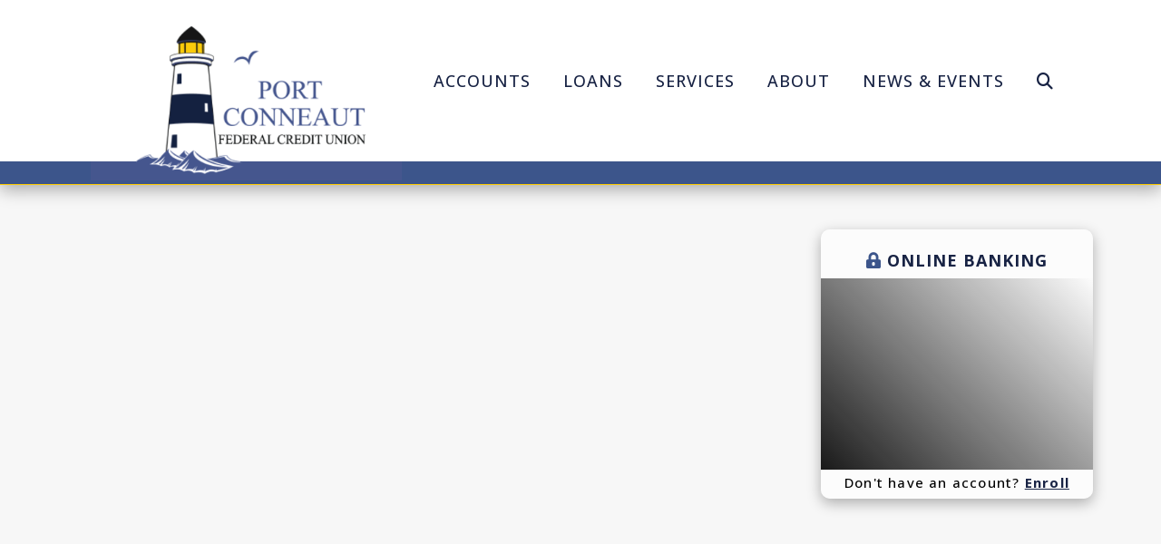

--- FILE ---
content_type: text/html;charset=utf-8
request_url: https://www.portconnfcu.com/
body_size: 20571
content:
<!doctype html>
<html xmlns:og="http://opengraphprotocol.org/schema/" xmlns:fb="http://www.facebook.com/2008/fbml" lang="en-US"  >

  <head>
    <!-- This is Squarespace. --><!-- oc-portc -->
<base href="">
<meta charset="utf-8" />
<title>Home | Port Conneaut FCU</title>
<meta http-equiv="Accept-CH" content="Sec-CH-UA-Platform-Version, Sec-CH-UA-Model" /><link rel="icon" type="image/x-icon" href="https://images.squarespace-cdn.com/content/v1/67dc38659551826c962f7d17/ec152922-8e6d-4fb4-b383-07f1ba1cdfa6/favicon.ico"/>
<link rel="canonical" href="https://www.portconnfcu.com"/>
<meta property="og:site_name" content="Port Conneaut FCU"/>
<meta property="og:title" content="Home | Port Conneaut FCU"/>
<meta property="og:url" content="https://www.portconnfcu.com"/>
<meta property="og:type" content="website"/>
<meta property="og:image" content="http://static1.squarespace.com/static/67dc38659551826c962f7d17/t/68014e095926490127515bc7/1746459509701/port-conneaut-fcu-logo.png?format=1500w"/>
<meta property="og:image:width" content="486"/>
<meta property="og:image:height" content="248"/>
<meta itemprop="name" content="Home &#124; Port Conneaut FCU"/>
<meta itemprop="url" content="https://www.portconnfcu.com"/>
<meta itemprop="thumbnailUrl" content="http://static1.squarespace.com/static/67dc38659551826c962f7d17/t/68014e095926490127515bc7/1746459509701/port-conneaut-fcu-logo.png?format=1500w"/>
<link rel="image_src" href="http://static1.squarespace.com/static/67dc38659551826c962f7d17/t/68014e095926490127515bc7/1746459509701/port-conneaut-fcu-logo.png?format=1500w" />
<meta itemprop="image" content="http://static1.squarespace.com/static/67dc38659551826c962f7d17/t/68014e095926490127515bc7/1746459509701/port-conneaut-fcu-logo.png?format=1500w"/>
<meta name="twitter:title" content="Home &#124; Port Conneaut FCU"/>
<meta name="twitter:image" content="http://static1.squarespace.com/static/67dc38659551826c962f7d17/t/68014e095926490127515bc7/1746459509701/port-conneaut-fcu-logo.png?format=1500w"/>
<meta name="twitter:url" content="https://www.portconnfcu.com"/>
<meta name="twitter:card" content="summary"/>
<meta name="description" content="" />
<link rel="preconnect" href="https://images.squarespace-cdn.com">
<link rel="preconnect" href="https://use.typekit.net" crossorigin>
<link rel="preconnect" href="https://p.typekit.net" crossorigin>
<script type="text/javascript" src="//use.typekit.net/ik/[base64].js" async fetchpriority="high" onload="try{Typekit.load();}catch(e){} document.documentElement.classList.remove('wf-loading');"></script>
<script>document.documentElement.classList.add('wf-loading')</script>
<style>@keyframes fonts-loading { 0%, 99% { color: transparent; } } html.wf-loading * { animation: fonts-loading 3s; }</style>
<link rel="preconnect" href="https://fonts.gstatic.com" crossorigin>
<link rel="stylesheet" href="https://fonts.googleapis.com/css2?family=Open+Sans:ital,wght@0,500;0,600;0,700;1,500;1,700"><script type="text/javascript" crossorigin="anonymous" nomodule="nomodule" src="//assets.squarespace.com/@sqs/polyfiller/1.6/legacy.js"></script>
<script type="text/javascript" crossorigin="anonymous" src="//assets.squarespace.com/@sqs/polyfiller/1.6/modern.js"></script>
<script type="text/javascript">SQUARESPACE_ROLLUPS = {};</script>
<script>(function(rollups, name) { if (!rollups[name]) { rollups[name] = {}; } rollups[name].js = ["//assets.squarespace.com/universal/scripts-compressed/extract-css-runtime-8f637c274229ac63-min.en-US.js"]; })(SQUARESPACE_ROLLUPS, 'squarespace-extract_css_runtime');</script>
<script crossorigin="anonymous" src="//assets.squarespace.com/universal/scripts-compressed/extract-css-runtime-8f637c274229ac63-min.en-US.js" ></script><script>(function(rollups, name) { if (!rollups[name]) { rollups[name] = {}; } rollups[name].js = ["//assets.squarespace.com/universal/scripts-compressed/extract-css-moment-js-vendor-6f2a1f6ec9a41489-min.en-US.js"]; })(SQUARESPACE_ROLLUPS, 'squarespace-extract_css_moment_js_vendor');</script>
<script crossorigin="anonymous" src="//assets.squarespace.com/universal/scripts-compressed/extract-css-moment-js-vendor-6f2a1f6ec9a41489-min.en-US.js" ></script><script>(function(rollups, name) { if (!rollups[name]) { rollups[name] = {}; } rollups[name].js = ["//assets.squarespace.com/universal/scripts-compressed/cldr-resource-pack-22ed584d99d9b83d-min.en-US.js"]; })(SQUARESPACE_ROLLUPS, 'squarespace-cldr_resource_pack');</script>
<script crossorigin="anonymous" src="//assets.squarespace.com/universal/scripts-compressed/cldr-resource-pack-22ed584d99d9b83d-min.en-US.js" ></script><script>(function(rollups, name) { if (!rollups[name]) { rollups[name] = {}; } rollups[name].js = ["//assets.squarespace.com/universal/scripts-compressed/common-vendors-stable-fbd854d40b0804b7-min.en-US.js"]; })(SQUARESPACE_ROLLUPS, 'squarespace-common_vendors_stable');</script>
<script crossorigin="anonymous" src="//assets.squarespace.com/universal/scripts-compressed/common-vendors-stable-fbd854d40b0804b7-min.en-US.js" ></script><script>(function(rollups, name) { if (!rollups[name]) { rollups[name] = {}; } rollups[name].js = ["//assets.squarespace.com/universal/scripts-compressed/common-vendors-7052b75402b03b15-min.en-US.js"]; })(SQUARESPACE_ROLLUPS, 'squarespace-common_vendors');</script>
<script crossorigin="anonymous" src="//assets.squarespace.com/universal/scripts-compressed/common-vendors-7052b75402b03b15-min.en-US.js" ></script><script>(function(rollups, name) { if (!rollups[name]) { rollups[name] = {}; } rollups[name].js = ["//assets.squarespace.com/universal/scripts-compressed/common-5090b37aa1adbfd1-min.en-US.js"]; })(SQUARESPACE_ROLLUPS, 'squarespace-common');</script>
<script crossorigin="anonymous" src="//assets.squarespace.com/universal/scripts-compressed/common-5090b37aa1adbfd1-min.en-US.js" ></script><script>(function(rollups, name) { if (!rollups[name]) { rollups[name] = {}; } rollups[name].js = ["//assets.squarespace.com/universal/scripts-compressed/user-account-core-799cffaad2819c37-min.en-US.js"]; })(SQUARESPACE_ROLLUPS, 'squarespace-user_account_core');</script>
<script crossorigin="anonymous" src="//assets.squarespace.com/universal/scripts-compressed/user-account-core-799cffaad2819c37-min.en-US.js" ></script><script>(function(rollups, name) { if (!rollups[name]) { rollups[name] = {}; } rollups[name].css = ["//assets.squarespace.com/universal/styles-compressed/user-account-core-70c8115da1e1c15c-min.en-US.css"]; })(SQUARESPACE_ROLLUPS, 'squarespace-user_account_core');</script>
<link rel="stylesheet" type="text/css" href="//assets.squarespace.com/universal/styles-compressed/user-account-core-70c8115da1e1c15c-min.en-US.css"><script>(function(rollups, name) { if (!rollups[name]) { rollups[name] = {}; } rollups[name].js = ["//assets.squarespace.com/universal/scripts-compressed/performance-ad9e27deecfccdcd-min.en-US.js"]; })(SQUARESPACE_ROLLUPS, 'squarespace-performance');</script>
<script crossorigin="anonymous" src="//assets.squarespace.com/universal/scripts-compressed/performance-ad9e27deecfccdcd-min.en-US.js" defer ></script><script data-name="static-context">Static = window.Static || {}; Static.SQUARESPACE_CONTEXT = {"betaFeatureFlags":["enable_form_submission_trigger","marketing_landing_page","modernized-pdp-m2-enabled","i18n_beta_website_locales","campaigns_thumbnail_layout","commerce-product-forms-rendering","campaigns_import_discounts","campaigns_merch_state","campaigns_discount_section_in_blasts","campaigns_discount_section_in_automations","section-sdk-plp-list-view-atc-button-enabled","contacts_and_campaigns_redesign","marketing_automations","campaigns_new_image_layout_picker","form_block_first_last_name_required"],"facebookAppId":"314192535267336","facebookApiVersion":"v6.0","rollups":{"squarespace-announcement-bar":{"js":"//assets.squarespace.com/universal/scripts-compressed/announcement-bar-cbedc76c6324797f-min.en-US.js"},"squarespace-audio-player":{"css":"//assets.squarespace.com/universal/styles-compressed/audio-player-b05f5197a871c566-min.en-US.css","js":"//assets.squarespace.com/universal/scripts-compressed/audio-player-da2700baaad04b07-min.en-US.js"},"squarespace-blog-collection-list":{"css":"//assets.squarespace.com/universal/styles-compressed/blog-collection-list-b4046463b72f34e2-min.en-US.css","js":"//assets.squarespace.com/universal/scripts-compressed/blog-collection-list-f78db80fc1cd6fce-min.en-US.js"},"squarespace-calendar-block-renderer":{"css":"//assets.squarespace.com/universal/styles-compressed/calendar-block-renderer-b72d08ba4421f5a0-min.en-US.css","js":"//assets.squarespace.com/universal/scripts-compressed/calendar-block-renderer-867a1d519964ab77-min.en-US.js"},"squarespace-chartjs-helpers":{"css":"//assets.squarespace.com/universal/styles-compressed/chartjs-helpers-96b256171ee039c1-min.en-US.css","js":"//assets.squarespace.com/universal/scripts-compressed/chartjs-helpers-4fd57f343946d08e-min.en-US.js"},"squarespace-comments":{"css":"//assets.squarespace.com/universal/styles-compressed/comments-621cedd89299c26d-min.en-US.css","js":"//assets.squarespace.com/universal/scripts-compressed/comments-cc444fae3fead46c-min.en-US.js"},"squarespace-custom-css-popup":{"css":"//assets.squarespace.com/universal/styles-compressed/custom-css-popup-2521e9fac704ef13-min.en-US.css","js":"//assets.squarespace.com/universal/scripts-compressed/custom-css-popup-a8c3b9321145de8d-min.en-US.js"},"squarespace-dialog":{"css":"//assets.squarespace.com/universal/styles-compressed/dialog-f9093f2d526b94df-min.en-US.css","js":"//assets.squarespace.com/universal/scripts-compressed/dialog-45f2a86bb0fad8dc-min.en-US.js"},"squarespace-events-collection":{"css":"//assets.squarespace.com/universal/styles-compressed/events-collection-b72d08ba4421f5a0-min.en-US.css","js":"//assets.squarespace.com/universal/scripts-compressed/events-collection-14cfd7ddff021d8b-min.en-US.js"},"squarespace-form-rendering-utils":{"js":"//assets.squarespace.com/universal/scripts-compressed/form-rendering-utils-2823e76ff925bfc2-min.en-US.js"},"squarespace-forms":{"css":"//assets.squarespace.com/universal/styles-compressed/forms-0afd3c6ac30bbab1-min.en-US.css","js":"//assets.squarespace.com/universal/scripts-compressed/forms-9b71770e3caa3dc7-min.en-US.js"},"squarespace-gallery-collection-list":{"css":"//assets.squarespace.com/universal/styles-compressed/gallery-collection-list-b4046463b72f34e2-min.en-US.css","js":"//assets.squarespace.com/universal/scripts-compressed/gallery-collection-list-07747667a3187b76-min.en-US.js"},"squarespace-image-zoom":{"css":"//assets.squarespace.com/universal/styles-compressed/image-zoom-b4046463b72f34e2-min.en-US.css","js":"//assets.squarespace.com/universal/scripts-compressed/image-zoom-60c18dc5f8f599ea-min.en-US.js"},"squarespace-pinterest":{"css":"//assets.squarespace.com/universal/styles-compressed/pinterest-b4046463b72f34e2-min.en-US.css","js":"//assets.squarespace.com/universal/scripts-compressed/pinterest-7d6f6ab4e8d3bd3f-min.en-US.js"},"squarespace-popup-overlay":{"css":"//assets.squarespace.com/universal/styles-compressed/popup-overlay-b742b752f5880972-min.en-US.css","js":"//assets.squarespace.com/universal/scripts-compressed/popup-overlay-2b60d0db5b93df47-min.en-US.js"},"squarespace-product-quick-view":{"css":"//assets.squarespace.com/universal/styles-compressed/product-quick-view-9548705e5cf7ee87-min.en-US.css","js":"//assets.squarespace.com/universal/scripts-compressed/product-quick-view-c0f1d4737121b851-min.en-US.js"},"squarespace-products-collection-item-v2":{"css":"//assets.squarespace.com/universal/styles-compressed/products-collection-item-v2-b4046463b72f34e2-min.en-US.css","js":"//assets.squarespace.com/universal/scripts-compressed/products-collection-item-v2-e3a3f101748fca6e-min.en-US.js"},"squarespace-products-collection-list-v2":{"css":"//assets.squarespace.com/universal/styles-compressed/products-collection-list-v2-b4046463b72f34e2-min.en-US.css","js":"//assets.squarespace.com/universal/scripts-compressed/products-collection-list-v2-eedc544f4cc56af4-min.en-US.js"},"squarespace-search-page":{"css":"//assets.squarespace.com/universal/styles-compressed/search-page-90a67fc09b9b32c6-min.en-US.css","js":"//assets.squarespace.com/universal/scripts-compressed/search-page-e64261438cc72da8-min.en-US.js"},"squarespace-search-preview":{"js":"//assets.squarespace.com/universal/scripts-compressed/search-preview-cd4d6b833e1e7e59-min.en-US.js"},"squarespace-simple-liking":{"css":"//assets.squarespace.com/universal/styles-compressed/simple-liking-701bf8bbc05ec6aa-min.en-US.css","js":"//assets.squarespace.com/universal/scripts-compressed/simple-liking-c63bf8989a1c119a-min.en-US.js"},"squarespace-social-buttons":{"css":"//assets.squarespace.com/universal/styles-compressed/social-buttons-95032e5fa98e47a5-min.en-US.css","js":"//assets.squarespace.com/universal/scripts-compressed/social-buttons-0839ae7d1715ddd3-min.en-US.js"},"squarespace-tourdates":{"css":"//assets.squarespace.com/universal/styles-compressed/tourdates-b4046463b72f34e2-min.en-US.css","js":"//assets.squarespace.com/universal/scripts-compressed/tourdates-3d0769ff3268f527-min.en-US.js"},"squarespace-website-overlays-manager":{"css":"//assets.squarespace.com/universal/styles-compressed/website-overlays-manager-07ea5a4e004e6710-min.en-US.css","js":"//assets.squarespace.com/universal/scripts-compressed/website-overlays-manager-532fc21fb15f0ba1-min.en-US.js"}},"pageType":2,"website":{"id":"67dc38659551826c962f7d17","identifier":"oc-portc","websiteType":4,"contentModifiedOn":1763573911153,"cloneable":false,"hasBeenCloneable":false,"developerMode":true,"siteStatus":{},"language":"en-US","translationLocale":"en-US","formattingLocale":"en-US","timeZone":"America/Chicago","machineTimeZoneOffset":-21600000,"timeZoneOffset":-21600000,"timeZoneAbbr":"CST","siteTitle":"Port Conneaut FCU","fullSiteTitle":"Home | Port Conneaut FCU","siteTagLine":"","siteDescription":"","location":{},"logoImageId":"68014e095926490127515bc7","shareButtonOptions":{"2":true,"1":true,"7":true},"logoImageUrl":"//images.squarespace-cdn.com/content/v1/67dc38659551826c962f7d17/ee7b7fe5-c330-447c-a452-8b58ddbb93cf/port-conneaut-fcu-logo.png","authenticUrl":"https://www.portconnfcu.com","internalUrl":"https://oc-portc.squarespace.com","baseUrl":"https://www.portconnfcu.com","primaryDomain":"www.portconnfcu.com","sslSetting":3,"isHstsEnabled":true,"typekitId":"","statsMigrated":false,"imageMetadataProcessingEnabled":false,"screenshotId":"17b2d89d8f49d0a3364847aaaaa8806f65a42ddc49dcac22beb03e371b0a19cf","captchaSettings":{"enabledForDonations":false},"showOwnerLogin":false},"websiteSettings":{"id":"67dc38659551826c962f7d1e","websiteId":"67dc38659551826c962f7d17","subjects":[],"country":"US","state":"TN","simpleLikingEnabled":true,"mobileInfoBarSettings":{"isContactEmailEnabled":false,"isContactPhoneNumberEnabled":false,"isLocationEnabled":false,"isBusinessHoursEnabled":false},"announcementBarSettings":{"style":2,"text":"<p data-rte-preserve-empty=\"true\" style=\"white-space:pre-wrap;\">Ask about our popular auto loan refinance special! </p>"},"commentLikesAllowed":true,"commentAnonAllowed":true,"commentThreaded":true,"commentApprovalRequired":false,"commentAvatarsOn":true,"commentSortType":2,"commentFlagThreshold":0,"commentFlagsAllowed":true,"commentEnableByDefault":true,"commentDisableAfterDaysDefault":0,"disqusShortname":"","commentsEnabled":false,"businessHours":{},"storeSettings":{"returnPolicy":null,"termsOfService":null,"privacyPolicy":null,"expressCheckout":false,"continueShoppingLinkUrl":"/","useLightCart":false,"showNoteField":false,"shippingCountryDefaultValue":"US","billToShippingDefaultValue":false,"showShippingPhoneNumber":true,"isShippingPhoneRequired":false,"showBillingPhoneNumber":true,"isBillingPhoneRequired":false,"currenciesSupported":["USD","CAD","GBP","AUD","EUR","CHF","NOK","SEK","DKK","NZD","SGD","MXN","HKD","CZK","ILS","MYR","RUB","PHP","PLN","THB","BRL","ARS","COP","IDR","INR","JPY","ZAR"],"defaultCurrency":"USD","selectedCurrency":"USD","measurementStandard":1,"showCustomCheckoutForm":false,"checkoutPageMarketingOptInEnabled":true,"enableMailingListOptInByDefault":false,"sameAsRetailLocation":false,"merchandisingSettings":{"scarcityEnabledOnProductItems":false,"scarcityEnabledOnProductBlocks":false,"scarcityMessageType":"DEFAULT_SCARCITY_MESSAGE","scarcityThreshold":10,"multipleQuantityAllowedForServices":true,"restockNotificationsEnabled":false,"restockNotificationsMailingListSignUpEnabled":false,"relatedProductsEnabled":false,"relatedProductsOrdering":"random","soldOutVariantsDropdownDisabled":false,"productComposerOptedIn":false,"productComposerABTestOptedOut":false,"productReviewsEnabled":false},"minimumOrderSubtotalEnabled":false,"minimumOrderSubtotal":{"currency":"USD","value":"0.00"},"addToCartConfirmationType":2,"isLive":false,"multipleQuantityAllowedForServices":true},"useEscapeKeyToLogin":false,"ssBadgeType":1,"ssBadgePosition":4,"ssBadgeVisibility":1,"ssBadgeDevices":1,"pinterestOverlayOptions":{"mode":"disabled"},"userAccountsSettings":{"loginAllowed":true,"signupAllowed":true}},"cookieSettings":{"isCookieBannerEnabled":false,"isRestrictiveCookiePolicyEnabled":false,"cookieBannerText":"","cookieBannerTheme":"","cookieBannerVariant":"","cookieBannerPosition":"","cookieBannerCtaVariant":"","cookieBannerCtaText":"","cookieBannerAcceptType":"OPT_IN","cookieBannerOptOutCtaText":"","cookieBannerHasOptOut":false,"cookieBannerHasManageCookies":true,"cookieBannerManageCookiesLabel":"","cookieBannerSavedPreferencesText":"","cookieBannerSavedPreferencesLayout":"PILL"},"websiteCloneable":false,"collection":{"title":"Home","id":"68014ad273cb8765643e6321","fullUrl":"/","type":10,"permissionType":1},"subscribed":false,"appDomain":"squarespace.com","templateTweakable":true,"tweakJSON":{"aspect-ratio":"Auto","gallery-arrow-style":"No Background","gallery-aspect-ratio":"3:2 Standard","gallery-auto-crop":"true","gallery-autoplay":"false","gallery-design":"Slideshow","gallery-info-overlay":"Show on Hover","gallery-loop":"false","gallery-navigation":"Bullets","gallery-show-arrows":"true","gallery-transitions":"Fade","galleryArrowBackground":"rgba(34,34,34,1)","galleryArrowColor":"rgba(255,255,255,1)","galleryAutoplaySpeed":"3","galleryCircleColor":"rgba(255,255,255,1)","galleryInfoBackground":"rgba(0, 0, 0, .7)","galleryThumbnailSize":"100px","gridSize":"350px","gridSpacing":"20px","product-gallery-auto-crop":"false","product-image-auto-crop":"true","tweak-product-item-image-zoom-factor":"2","tweak-product-list-item-hover-behavior":"Show Alternate Image","tweak-product-list-items-per-row":"4","tweak-related-products-items-per-row":"3","tweak-related-products-title-spacing":"50px","tweak-site-ajax-loading-enable":"false","tweak-v1-related-products-title-spacing":"50px"},"templateId":"680148312394ed3f35bd55d8","templateVersion":"7","pageFeatures":[1,2,4],"gmRenderKey":"QUl6YVN5Q0JUUk9xNkx1dkZfSUUxcjQ2LVQ0QWVUU1YtMGQ3bXk4","templateScriptsRootUrl":"https://static1.squarespace.com/static/ta/67dc38659551826c962f7d17/187/scripts/","impersonatedSession":false,"tzData":{"zones":[[-360,"US","C%sT",null]],"rules":{"US":[[1967,2006,null,"Oct","lastSun","2:00","0","S"],[1987,2006,null,"Apr","Sun>=1","2:00","1:00","D"],[2007,"max",null,"Mar","Sun>=8","2:00","1:00","D"],[2007,"max",null,"Nov","Sun>=1","2:00","0","S"]]}},"showAnnouncementBar":true,"recaptchaEnterpriseContext":{"recaptchaEnterpriseSiteKey":"6LdDFQwjAAAAAPigEvvPgEVbb7QBm-TkVJdDTlAv"},"i18nContext":{"timeZoneData":{"id":"America/Chicago","name":"Central Time"}},"env":"PRODUCTION","visitorFormContext":{"formFieldFormats":{"initialNameOrder":"GIVEN_FIRST","initialAddressFormat":{"id":0,"type":"ADDRESS","country":"US","labelLocale":"en","fields":[{"type":"FIELD","label":"Address Line 1","identifier":"Line1","length":0,"required":true,"metadata":{"autocomplete":"address-line1"}},{"type":"SEPARATOR","label":"\n","identifier":"Newline","length":0,"required":false,"metadata":{}},{"type":"FIELD","label":"Address Line 2","identifier":"Line2","length":0,"required":false,"metadata":{"autocomplete":"address-line2"}},{"type":"SEPARATOR","label":"\n","identifier":"Newline","length":0,"required":false,"metadata":{}},{"type":"FIELD","label":"City","identifier":"City","length":0,"required":true,"metadata":{"autocomplete":"address-level2"}},{"type":"SEPARATOR","label":",","identifier":"Comma","length":0,"required":false,"metadata":{}},{"type":"SEPARATOR","label":" ","identifier":"Space","length":0,"required":false,"metadata":{}},{"type":"FIELD","label":"State","identifier":"State","length":0,"required":true,"metadata":{"autocomplete":"address-level1"}},{"type":"SEPARATOR","label":" ","identifier":"Space","length":0,"required":false,"metadata":{}},{"type":"FIELD","label":"ZIP Code","identifier":"Zip","length":0,"required":true,"metadata":{"autocomplete":"postal-code"}}]},"countries":[{"name":"Afghanistan","code":"AF","phoneCode":"+93"},{"name":"\u00C5land Islands","code":"AX","phoneCode":"+358"},{"name":"Albania","code":"AL","phoneCode":"+355"},{"name":"Algeria","code":"DZ","phoneCode":"+213"},{"name":"American Samoa","code":"AS","phoneCode":"+1"},{"name":"Andorra","code":"AD","phoneCode":"+376"},{"name":"Angola","code":"AO","phoneCode":"+244"},{"name":"Anguilla","code":"AI","phoneCode":"+1"},{"name":"Antigua & Barbuda","code":"AG","phoneCode":"+1"},{"name":"Argentina","code":"AR","phoneCode":"+54"},{"name":"Armenia","code":"AM","phoneCode":"+374"},{"name":"Aruba","code":"AW","phoneCode":"+297"},{"name":"Ascension Island","code":"AC","phoneCode":"+247"},{"name":"Australia","code":"AU","phoneCode":"+61"},{"name":"Austria","code":"AT","phoneCode":"+43"},{"name":"Azerbaijan","code":"AZ","phoneCode":"+994"},{"name":"Bahamas","code":"BS","phoneCode":"+1"},{"name":"Bahrain","code":"BH","phoneCode":"+973"},{"name":"Bangladesh","code":"BD","phoneCode":"+880"},{"name":"Barbados","code":"BB","phoneCode":"+1"},{"name":"Belarus","code":"BY","phoneCode":"+375"},{"name":"Belgium","code":"BE","phoneCode":"+32"},{"name":"Belize","code":"BZ","phoneCode":"+501"},{"name":"Benin","code":"BJ","phoneCode":"+229"},{"name":"Bermuda","code":"BM","phoneCode":"+1"},{"name":"Bhutan","code":"BT","phoneCode":"+975"},{"name":"Bolivia","code":"BO","phoneCode":"+591"},{"name":"Bosnia & Herzegovina","code":"BA","phoneCode":"+387"},{"name":"Botswana","code":"BW","phoneCode":"+267"},{"name":"Brazil","code":"BR","phoneCode":"+55"},{"name":"British Indian Ocean Territory","code":"IO","phoneCode":"+246"},{"name":"British Virgin Islands","code":"VG","phoneCode":"+1"},{"name":"Brunei","code":"BN","phoneCode":"+673"},{"name":"Bulgaria","code":"BG","phoneCode":"+359"},{"name":"Burkina Faso","code":"BF","phoneCode":"+226"},{"name":"Burundi","code":"BI","phoneCode":"+257"},{"name":"Cambodia","code":"KH","phoneCode":"+855"},{"name":"Cameroon","code":"CM","phoneCode":"+237"},{"name":"Canada","code":"CA","phoneCode":"+1"},{"name":"Cape Verde","code":"CV","phoneCode":"+238"},{"name":"Caribbean Netherlands","code":"BQ","phoneCode":"+599"},{"name":"Cayman Islands","code":"KY","phoneCode":"+1"},{"name":"Central African Republic","code":"CF","phoneCode":"+236"},{"name":"Chad","code":"TD","phoneCode":"+235"},{"name":"Chile","code":"CL","phoneCode":"+56"},{"name":"China","code":"CN","phoneCode":"+86"},{"name":"Christmas Island","code":"CX","phoneCode":"+61"},{"name":"Cocos (Keeling) Islands","code":"CC","phoneCode":"+61"},{"name":"Colombia","code":"CO","phoneCode":"+57"},{"name":"Comoros","code":"KM","phoneCode":"+269"},{"name":"Congo - Brazzaville","code":"CG","phoneCode":"+242"},{"name":"Congo - Kinshasa","code":"CD","phoneCode":"+243"},{"name":"Cook Islands","code":"CK","phoneCode":"+682"},{"name":"Costa Rica","code":"CR","phoneCode":"+506"},{"name":"C\u00F4te d\u2019Ivoire","code":"CI","phoneCode":"+225"},{"name":"Croatia","code":"HR","phoneCode":"+385"},{"name":"Cuba","code":"CU","phoneCode":"+53"},{"name":"Cura\u00E7ao","code":"CW","phoneCode":"+599"},{"name":"Cyprus","code":"CY","phoneCode":"+357"},{"name":"Czechia","code":"CZ","phoneCode":"+420"},{"name":"Denmark","code":"DK","phoneCode":"+45"},{"name":"Djibouti","code":"DJ","phoneCode":"+253"},{"name":"Dominica","code":"DM","phoneCode":"+1"},{"name":"Dominican Republic","code":"DO","phoneCode":"+1"},{"name":"Ecuador","code":"EC","phoneCode":"+593"},{"name":"Egypt","code":"EG","phoneCode":"+20"},{"name":"El Salvador","code":"SV","phoneCode":"+503"},{"name":"Equatorial Guinea","code":"GQ","phoneCode":"+240"},{"name":"Eritrea","code":"ER","phoneCode":"+291"},{"name":"Estonia","code":"EE","phoneCode":"+372"},{"name":"Eswatini","code":"SZ","phoneCode":"+268"},{"name":"Ethiopia","code":"ET","phoneCode":"+251"},{"name":"Falkland Islands","code":"FK","phoneCode":"+500"},{"name":"Faroe Islands","code":"FO","phoneCode":"+298"},{"name":"Fiji","code":"FJ","phoneCode":"+679"},{"name":"Finland","code":"FI","phoneCode":"+358"},{"name":"France","code":"FR","phoneCode":"+33"},{"name":"French Guiana","code":"GF","phoneCode":"+594"},{"name":"French Polynesia","code":"PF","phoneCode":"+689"},{"name":"Gabon","code":"GA","phoneCode":"+241"},{"name":"Gambia","code":"GM","phoneCode":"+220"},{"name":"Georgia","code":"GE","phoneCode":"+995"},{"name":"Germany","code":"DE","phoneCode":"+49"},{"name":"Ghana","code":"GH","phoneCode":"+233"},{"name":"Gibraltar","code":"GI","phoneCode":"+350"},{"name":"Greece","code":"GR","phoneCode":"+30"},{"name":"Greenland","code":"GL","phoneCode":"+299"},{"name":"Grenada","code":"GD","phoneCode":"+1"},{"name":"Guadeloupe","code":"GP","phoneCode":"+590"},{"name":"Guam","code":"GU","phoneCode":"+1"},{"name":"Guatemala","code":"GT","phoneCode":"+502"},{"name":"Guernsey","code":"GG","phoneCode":"+44"},{"name":"Guinea","code":"GN","phoneCode":"+224"},{"name":"Guinea-Bissau","code":"GW","phoneCode":"+245"},{"name":"Guyana","code":"GY","phoneCode":"+592"},{"name":"Haiti","code":"HT","phoneCode":"+509"},{"name":"Honduras","code":"HN","phoneCode":"+504"},{"name":"Hong Kong SAR China","code":"HK","phoneCode":"+852"},{"name":"Hungary","code":"HU","phoneCode":"+36"},{"name":"Iceland","code":"IS","phoneCode":"+354"},{"name":"India","code":"IN","phoneCode":"+91"},{"name":"Indonesia","code":"ID","phoneCode":"+62"},{"name":"Iran","code":"IR","phoneCode":"+98"},{"name":"Iraq","code":"IQ","phoneCode":"+964"},{"name":"Ireland","code":"IE","phoneCode":"+353"},{"name":"Isle of Man","code":"IM","phoneCode":"+44"},{"name":"Israel","code":"IL","phoneCode":"+972"},{"name":"Italy","code":"IT","phoneCode":"+39"},{"name":"Jamaica","code":"JM","phoneCode":"+1"},{"name":"Japan","code":"JP","phoneCode":"+81"},{"name":"Jersey","code":"JE","phoneCode":"+44"},{"name":"Jordan","code":"JO","phoneCode":"+962"},{"name":"Kazakhstan","code":"KZ","phoneCode":"+7"},{"name":"Kenya","code":"KE","phoneCode":"+254"},{"name":"Kiribati","code":"KI","phoneCode":"+686"},{"name":"Kosovo","code":"XK","phoneCode":"+383"},{"name":"Kuwait","code":"KW","phoneCode":"+965"},{"name":"Kyrgyzstan","code":"KG","phoneCode":"+996"},{"name":"Laos","code":"LA","phoneCode":"+856"},{"name":"Latvia","code":"LV","phoneCode":"+371"},{"name":"Lebanon","code":"LB","phoneCode":"+961"},{"name":"Lesotho","code":"LS","phoneCode":"+266"},{"name":"Liberia","code":"LR","phoneCode":"+231"},{"name":"Libya","code":"LY","phoneCode":"+218"},{"name":"Liechtenstein","code":"LI","phoneCode":"+423"},{"name":"Lithuania","code":"LT","phoneCode":"+370"},{"name":"Luxembourg","code":"LU","phoneCode":"+352"},{"name":"Macao SAR China","code":"MO","phoneCode":"+853"},{"name":"Madagascar","code":"MG","phoneCode":"+261"},{"name":"Malawi","code":"MW","phoneCode":"+265"},{"name":"Malaysia","code":"MY","phoneCode":"+60"},{"name":"Maldives","code":"MV","phoneCode":"+960"},{"name":"Mali","code":"ML","phoneCode":"+223"},{"name":"Malta","code":"MT","phoneCode":"+356"},{"name":"Marshall Islands","code":"MH","phoneCode":"+692"},{"name":"Martinique","code":"MQ","phoneCode":"+596"},{"name":"Mauritania","code":"MR","phoneCode":"+222"},{"name":"Mauritius","code":"MU","phoneCode":"+230"},{"name":"Mayotte","code":"YT","phoneCode":"+262"},{"name":"Mexico","code":"MX","phoneCode":"+52"},{"name":"Micronesia","code":"FM","phoneCode":"+691"},{"name":"Moldova","code":"MD","phoneCode":"+373"},{"name":"Monaco","code":"MC","phoneCode":"+377"},{"name":"Mongolia","code":"MN","phoneCode":"+976"},{"name":"Montenegro","code":"ME","phoneCode":"+382"},{"name":"Montserrat","code":"MS","phoneCode":"+1"},{"name":"Morocco","code":"MA","phoneCode":"+212"},{"name":"Mozambique","code":"MZ","phoneCode":"+258"},{"name":"Myanmar (Burma)","code":"MM","phoneCode":"+95"},{"name":"Namibia","code":"NA","phoneCode":"+264"},{"name":"Nauru","code":"NR","phoneCode":"+674"},{"name":"Nepal","code":"NP","phoneCode":"+977"},{"name":"Netherlands","code":"NL","phoneCode":"+31"},{"name":"New Caledonia","code":"NC","phoneCode":"+687"},{"name":"New Zealand","code":"NZ","phoneCode":"+64"},{"name":"Nicaragua","code":"NI","phoneCode":"+505"},{"name":"Niger","code":"NE","phoneCode":"+227"},{"name":"Nigeria","code":"NG","phoneCode":"+234"},{"name":"Niue","code":"NU","phoneCode":"+683"},{"name":"Norfolk Island","code":"NF","phoneCode":"+672"},{"name":"Northern Mariana Islands","code":"MP","phoneCode":"+1"},{"name":"North Korea","code":"KP","phoneCode":"+850"},{"name":"North Macedonia","code":"MK","phoneCode":"+389"},{"name":"Norway","code":"NO","phoneCode":"+47"},{"name":"Oman","code":"OM","phoneCode":"+968"},{"name":"Pakistan","code":"PK","phoneCode":"+92"},{"name":"Palau","code":"PW","phoneCode":"+680"},{"name":"Palestinian Territories","code":"PS","phoneCode":"+970"},{"name":"Panama","code":"PA","phoneCode":"+507"},{"name":"Papua New Guinea","code":"PG","phoneCode":"+675"},{"name":"Paraguay","code":"PY","phoneCode":"+595"},{"name":"Peru","code":"PE","phoneCode":"+51"},{"name":"Philippines","code":"PH","phoneCode":"+63"},{"name":"Poland","code":"PL","phoneCode":"+48"},{"name":"Portugal","code":"PT","phoneCode":"+351"},{"name":"Puerto Rico","code":"PR","phoneCode":"+1"},{"name":"Qatar","code":"QA","phoneCode":"+974"},{"name":"R\u00E9union","code":"RE","phoneCode":"+262"},{"name":"Romania","code":"RO","phoneCode":"+40"},{"name":"Russia","code":"RU","phoneCode":"+7"},{"name":"Rwanda","code":"RW","phoneCode":"+250"},{"name":"Samoa","code":"WS","phoneCode":"+685"},{"name":"San Marino","code":"SM","phoneCode":"+378"},{"name":"S\u00E3o Tom\u00E9 & Pr\u00EDncipe","code":"ST","phoneCode":"+239"},{"name":"Saudi Arabia","code":"SA","phoneCode":"+966"},{"name":"Senegal","code":"SN","phoneCode":"+221"},{"name":"Serbia","code":"RS","phoneCode":"+381"},{"name":"Seychelles","code":"SC","phoneCode":"+248"},{"name":"Sierra Leone","code":"SL","phoneCode":"+232"},{"name":"Singapore","code":"SG","phoneCode":"+65"},{"name":"Sint Maarten","code":"SX","phoneCode":"+1"},{"name":"Slovakia","code":"SK","phoneCode":"+421"},{"name":"Slovenia","code":"SI","phoneCode":"+386"},{"name":"Solomon Islands","code":"SB","phoneCode":"+677"},{"name":"Somalia","code":"SO","phoneCode":"+252"},{"name":"South Africa","code":"ZA","phoneCode":"+27"},{"name":"South Korea","code":"KR","phoneCode":"+82"},{"name":"South Sudan","code":"SS","phoneCode":"+211"},{"name":"Spain","code":"ES","phoneCode":"+34"},{"name":"Sri Lanka","code":"LK","phoneCode":"+94"},{"name":"St. Barth\u00E9lemy","code":"BL","phoneCode":"+590"},{"name":"St. Helena","code":"SH","phoneCode":"+290"},{"name":"St. Kitts & Nevis","code":"KN","phoneCode":"+1"},{"name":"St. Lucia","code":"LC","phoneCode":"+1"},{"name":"St. Martin","code":"MF","phoneCode":"+590"},{"name":"St. Pierre & Miquelon","code":"PM","phoneCode":"+508"},{"name":"St. Vincent & Grenadines","code":"VC","phoneCode":"+1"},{"name":"Sudan","code":"SD","phoneCode":"+249"},{"name":"Suriname","code":"SR","phoneCode":"+597"},{"name":"Svalbard & Jan Mayen","code":"SJ","phoneCode":"+47"},{"name":"Sweden","code":"SE","phoneCode":"+46"},{"name":"Switzerland","code":"CH","phoneCode":"+41"},{"name":"Syria","code":"SY","phoneCode":"+963"},{"name":"Taiwan","code":"TW","phoneCode":"+886"},{"name":"Tajikistan","code":"TJ","phoneCode":"+992"},{"name":"Tanzania","code":"TZ","phoneCode":"+255"},{"name":"Thailand","code":"TH","phoneCode":"+66"},{"name":"Timor-Leste","code":"TL","phoneCode":"+670"},{"name":"Togo","code":"TG","phoneCode":"+228"},{"name":"Tokelau","code":"TK","phoneCode":"+690"},{"name":"Tonga","code":"TO","phoneCode":"+676"},{"name":"Trinidad & Tobago","code":"TT","phoneCode":"+1"},{"name":"Tristan da Cunha","code":"TA","phoneCode":"+290"},{"name":"Tunisia","code":"TN","phoneCode":"+216"},{"name":"T\u00FCrkiye","code":"TR","phoneCode":"+90"},{"name":"Turkmenistan","code":"TM","phoneCode":"+993"},{"name":"Turks & Caicos Islands","code":"TC","phoneCode":"+1"},{"name":"Tuvalu","code":"TV","phoneCode":"+688"},{"name":"U.S. Virgin Islands","code":"VI","phoneCode":"+1"},{"name":"Uganda","code":"UG","phoneCode":"+256"},{"name":"Ukraine","code":"UA","phoneCode":"+380"},{"name":"United Arab Emirates","code":"AE","phoneCode":"+971"},{"name":"United Kingdom","code":"GB","phoneCode":"+44"},{"name":"United States","code":"US","phoneCode":"+1"},{"name":"Uruguay","code":"UY","phoneCode":"+598"},{"name":"Uzbekistan","code":"UZ","phoneCode":"+998"},{"name":"Vanuatu","code":"VU","phoneCode":"+678"},{"name":"Vatican City","code":"VA","phoneCode":"+39"},{"name":"Venezuela","code":"VE","phoneCode":"+58"},{"name":"Vietnam","code":"VN","phoneCode":"+84"},{"name":"Wallis & Futuna","code":"WF","phoneCode":"+681"},{"name":"Western Sahara","code":"EH","phoneCode":"+212"},{"name":"Yemen","code":"YE","phoneCode":"+967"},{"name":"Zambia","code":"ZM","phoneCode":"+260"},{"name":"Zimbabwe","code":"ZW","phoneCode":"+263"}],"initialPhoneFormat":{"id":0,"type":"PHONE_NUMBER","country":"US","labelLocale":"en-US","fields":[{"type":"SEPARATOR","label":"(","identifier":"LeftParen","length":0,"required":false,"metadata":{}},{"type":"FIELD","label":"1","identifier":"1","length":3,"required":false,"metadata":{}},{"type":"SEPARATOR","label":")","identifier":"RightParen","length":0,"required":false,"metadata":{}},{"type":"SEPARATOR","label":" ","identifier":"Space","length":0,"required":false,"metadata":{}},{"type":"FIELD","label":"2","identifier":"2","length":3,"required":false,"metadata":{}},{"type":"SEPARATOR","label":"-","identifier":"Dash","length":0,"required":false,"metadata":{}},{"type":"FIELD","label":"3","identifier":"3","length":14,"required":false,"metadata":{}}]}},"localizedStrings":{"validation":{"noValidSelection":"A valid selection must be made.","invalidUrl":"Must be a valid URL.","stringTooLong":"Value should have a length no longer than {0}.","containsInvalidKey":"{0} contains an invalid key.","invalidTwitterUsername":"Must be a valid Twitter username.","valueOutsideRange":"Value must be in the range {0} to {1}.","invalidPassword":"Passwords should not contain whitespace.","missingRequiredSubfields":"{0} is missing required subfields: {1}","invalidCurrency":"Currency value should be formatted like 1234 or 123.99.","invalidMapSize":"Value should contain exactly {0} elements.","subfieldsRequired":"All fields in {0} are required.","formSubmissionFailed":"Form submission failed. Review the following information: {0}.","invalidCountryCode":"Country code should have an optional plus and up to 4 digits.","invalidDate":"This is not a real date.","required":"{0} is required.","invalidStringLength":"Value should be {0} characters long.","invalidEmail":"Email addresses should follow the format user@domain.com.","invalidListLength":"Value should be {0} elements long.","allEmpty":"Please fill out at least one form field.","missingRequiredQuestion":"Missing a required question.","invalidQuestion":"Contained an invalid question.","captchaFailure":"Captcha validation failed. Please try again.","stringTooShort":"Value should have a length of at least {0}.","invalid":"{0} is not valid.","formErrors":"Form Errors","containsInvalidValue":"{0} contains an invalid value.","invalidUnsignedNumber":"Numbers must contain only digits and no other characters.","invalidName":"Valid names contain only letters, numbers, spaces, ', or - characters."},"submit":"Submit","status":{"title":"{@} Block","learnMore":"Learn more"},"name":{"firstName":"First Name","lastName":"Last Name"},"lightbox":{"openForm":"Open Form"},"likert":{"agree":"Agree","stronglyDisagree":"Strongly Disagree","disagree":"Disagree","stronglyAgree":"Strongly Agree","neutral":"Neutral"},"time":{"am":"AM","second":"Second","pm":"PM","minute":"Minute","amPm":"AM/PM","hour":"Hour"},"notFound":"Form not found.","date":{"yyyy":"YYYY","year":"Year","mm":"MM","day":"Day","month":"Month","dd":"DD"},"phone":{"country":"Country","number":"Number","prefix":"Prefix","areaCode":"Area Code","line":"Line"},"submitError":"Unable to submit form. Please try again later.","address":{"stateProvince":"State/Province","country":"Country","zipPostalCode":"Zip/Postal Code","address2":"Address 2","address1":"Address 1","city":"City"},"email":{"signUp":"Sign up for news and updates"},"cannotSubmitDemoForm":"This is a demo form and cannot be submitted.","required":"(required)","invalidData":"Invalid form data."}}};</script><link rel="stylesheet" type="text/css" href="https://definitions.sqspcdn.com/website-component-definition/static-assets/website.components.button/817df62f-2355-4950-b75e-46a3bd0c7067_262/website.components.button.styles.css"/><script src="https://definitions.sqspcdn.com/website-component-definition/static-assets/website.components.button/817df62f-2355-4950-b75e-46a3bd0c7067_262/8830.js"></script><script src="https://definitions.sqspcdn.com/website-component-definition/static-assets/website.components.button/817df62f-2355-4950-b75e-46a3bd0c7067_262/trigger-animation-runtime.js"></script><script src="https://definitions.sqspcdn.com/website-component-definition/static-assets/website.components.button/817df62f-2355-4950-b75e-46a3bd0c7067_262/3196.js"></script><script src="https://definitions.sqspcdn.com/website-component-definition/static-assets/website.components.button/817df62f-2355-4950-b75e-46a3bd0c7067_262/website.components.button.visitor.js"></script><script src="https://definitions.sqspcdn.com/website-component-definition/static-assets/website.components.button/817df62f-2355-4950-b75e-46a3bd0c7067_262/block-animation-preview-manager.js"></script><script>Squarespace.load(window);</script>
<script type="application/ld+json">{"url":"https://www.portconnfcu.com","name":"Port Conneaut FCU","description":"","image":"//images.squarespace-cdn.com/content/v1/67dc38659551826c962f7d17/ee7b7fe5-c330-447c-a452-8b58ddbb93cf/port-conneaut-fcu-logo.png","@context":"http://schema.org","@type":"WebSite"}</script><script type="application/ld+json">{"address":"","image":"https://static1.squarespace.com/static/67dc38659551826c962f7d17/t/68014e095926490127515bc7/1763573911153/","openingHours":"","@context":"http://schema.org","@type":"LocalBusiness"}</script><link rel="stylesheet" type="text/css" href="https://static1.squarespace.com/static/sitecss/67dc38659551826c962f7d17/13/680148312394ed3f35bd55d8/680148332394ed3f35bd55da/187/site.css"/><!-- Google tag (gtag.js) -->
<script async src="https://www.googletagmanager.com/gtag/js?id=G-JYB0ZGP89J"></script>
<script>
  window.dataLayer = window.dataLayer || [];
  function gtag(){dataLayer.push(arguments);}
  gtag('js', new Date());

  gtag('config', 'G-JYB0ZGP89J');
</script><script>Static.COOKIE_BANNER_CAPABLE = true;</script>
<!-- End of Squarespace Headers -->
    <meta http-equiv="X-UA-Compatible" content="IE=edge,chrome=1">
<meta name="viewport" content="width=device-width, initial-scale=1.0">
<script src="https://static1.squarespace.com/static/ta/67dc38659551826c962f7d17/187/scripts/ocScript.js" type="text/javascript"></script>
<link href="https://fonts.googleapis.com/icon?family=Material+Icons" rel="stylesheet">
<link rel="stylesheet" href="https://use.fontawesome.com/releases/v5.9.0/css/all.css" >
<link rel="stylesheet" href="https://use.fontawesome.com/releases/v6.5.2/css/all.css" >
<script src="https://kit.fontawesome.com/03464ed8bf.js" crossorigin="anonymous"></script>
<link rel="stylesheet" href="https://pro.fontawesome.com/releases/v5.12.0/css/all.css" integrity="sha384-ekOryaXPbeCpWQNxMwSWVvQ0+1VrStoPJq54shlYhR8HzQgig1v5fas6YgOqLoKz" crossorigin="anonymous">
<script src="https://code.jquery.com/jquery-3.7.1.min.js"></script>
<script src="https://static1.squarespace.com/static/ta/67dc38659551826c962f7d17/187/scripts/materialize.js" type="text/javascript"></script>
<script src="https://static1.squarespace.com/static/ta/67dc38659551826c962f7d17/187/scripts/pdfFinder.js" type="text/javascript"></script>
<script src = "https://cdnjs.cloudflare.com/ajax/libs/aos/2.2.0/aos.js"></script>
<script src="https://static1.squarespace.com/static/ta/67dc38659551826c962f7d17/187/scripts/autoSpeedBump.js" type="text/javascript"></script>

  </head>
  
  <body id="home" class="tweak-social-icons-style-solid tweak-social-icons-shape-square pfont-primary-font h1font-primary-font h2font-primary-font h3font-primary-font bfont-primary-font      tweak-cta1-icon-car tweak-cta2-icon-credit-card tweak-cta3-icon-piggy-bank tweak-cta4-icon-dollar-sign tweak-cta5-icon-arrow tweak-cta6-icon-arrow tweak-cta7-icon-arrow tweak-cta8-icon-arrow tweak-cta9-icon-arrow tweak-cta10-icon-arrow tweak-cta-icon--style-classic tweak-cta-icon--variant-thin tweak-header-search-style-underlined tweak-header-search-placeholder-show   gallery-design-slideshow aspect-ratio-auto lightbox-style-dark gallery-navigation-bullets gallery-info-overlay-show-on-hover gallery-aspect-ratio-32-standard gallery-arrow-style-no-background gallery-transitions-fade gallery-show-arrows gallery-auto-crop   tweak-product-list-image-aspect-ratio-23-standard-vertical tweak-product-list-item-hover-behavior-show-alternate-image tweak-product-list-meta-position-under tweak-product-list-mobile-meta-position-under tweak-product-list-meta-alignment-under-left tweak-product-list-meta-alignment-overlay-bottom-center tweak-product-list-show-title tweak-product-list-show-price tweak-product-list-filter-display-left-side tweak-product-list-filter-alignment-left tweak-product-item-nav-show-breadcrumb-and-pagination tweak-product-item-nav-pagination-style-previousnext tweak-product-item-nav-breadcrumb-alignment-left tweak-product-item-nav-pagination-alignment-split tweak-product-item-gallery-position-left tweak-product-item-gallery-design-stacked tweak-product-item-gallery-aspect-ratio-23-standard-vertical tweak-product-item-gallery-thumbnail-alignment-left tweak-product-item-details-alignment-left tweak-product-item-details-show-title tweak-product-item-details-show-price tweak-product-item-details-show-excerpt tweak-product-item-details-excerpt-position-below-price tweak-product-item-details-show-share-buttons tweak-product-item-details-show-variants tweak-product-item-details-show-quantity tweak-product-item-details-options-style-square tweak-product-item-details-show-add-to-cart-button tweak-product-item-details-add-to-cart-button-style-outline tweak-product-item-details-add-to-cart-button-shape-square tweak-product-item-details-add-to-cart-button-padding-medium tweak-product-item-image-zoom-enabled tweak-product-item-image-zoom-behavior-click tweak-product-item-lightbox-enabled tweak-related-products-image-aspect-ratio-11-square tweak-related-products-meta-alignment-under-center tweak-product-badge-style-rectangle tweak-product-badge-position-top-right tweak-product-badge-inset-floating newsletter-style-custom hide-opentable-icons opentable-style-dark small-button-style-outline small-button-shape-square medium-button-style-solid medium-button-shape-square large-button-style-outline large-button-shape-square image-block-poster-text-alignment-left image-block-card-dynamic-font-sizing image-block-card-content-position-center image-block-card-text-alignment-left image-block-overlap-dynamic-font-sizing image-block-overlap-content-position-center image-block-overlap-text-alignment-left image-block-collage-dynamic-font-sizing image-block-collage-content-position-top image-block-collage-text-alignment-left image-block-stack-dynamic-font-sizing image-block-stack-text-alignment-left button-style-outline button-corner-style-square tweak-product-quick-view-button-style-docked tweak-product-quick-view-button-position-top tweak-product-quick-view-lightbox-excerpt-display-truncate tweak-product-quick-view-lightbox-show-arrows tweak-product-quick-view-lightbox-show-close-button tweak-product-quick-view-lightbox-controls-weight-light tweak-share-buttons-style-icon-only tweak-share-buttons-icons-show    tweak-share-buttons-standard-background-color product-list-titles-under product-list-alignment-center product-item-size-11-square product-image-auto-crop product-gallery-size-11-square  show-product-price show-product-item-nav product-social-sharing tweak-v1-related-products-image-aspect-ratio-11-square tweak-v1-related-products-details-alignment-center native-currency-code-usd collection-type-page collection-layout-homepageFL collection-68014ad273cb8765643e6321 homepage mobile-style-available homepage templateFL" data-controller="HashManager, SiteLoader, MobileClassname">

    <div class="Loader"></div>
    <div class="sqs-announcement-bar-dropzone"></div>
    <div id="omnipop1" class="popoverlay modalHide"  tabindex="0">
    <div class="omnipop">
        
            <div class="modalLogo">
                
                  <img src="//images.squarespace-cdn.com/content/v1/67dc38659551826c962f7d17/ee7b7fe5-c330-447c-a452-8b58ddbb93cf/port-conneaut-fcu-logo.png?format=1500w" alt="Port Conneaut FCU" class="Header-branding-logo-modal" />
                
            </div>

            <div class="popcontent" tabindex="-1">
                <p>We provide links to third party websites, independent from Port Conneaut FCU. These links are provided only as a convenience. We do not manage the content of those sites. The privacy and security policies of external websites will differ from those of Port Conneaut FCU. Click CONTINUE to proceed or click the &quot;X&quot; to stay on this site.</p><br>
                <p align="center"><a class="popbutton allButtons" href="" target="_blank" id="externalButton" aria-label="Visit External Website">CONTINUE</a></p>
            </div>
            <a href="javascript:void(0)" class="closepop">&times;</a>
            
        
    </div>
</div>
    <div class="Mobile">

  <div class="Mobile-bar Mobile-bar--top" data-nc-group="top" data-controller="MobileOffset">

    <div data-nc-container="top-left" class="top-left">
      <a href="/" class="Mobile-bar-branding" data-nc-element="branding" data-content-field="site-title">
        
          
            <img src="//images.squarespace-cdn.com/content/v1/67dc38659551826c962f7d17/ee7b7fe5-c330-447c-a452-8b58ddbb93cf/port-conneaut-fcu-logo.png?format=1500w" alt="Port Conneaut FCU homepage" class="Mobile-bar-branding-logo" />
          
        
      </a>
    </div>

    <div data-nc-container="top-center" class="top-center"></div>

    <div data-nc-container="top-right" class="top-right">

      <a href="/search" class="Mobile-bar-search" data-nc-element="search-icon" tabindex="0" style="display: inline-block;">
        <svg class="Icon Icon--search" viewBox="0 0 20 20">
          <use xlink:href="/assets/ui-icons.svg#search-icon"></use>
        </svg>
      </a>
      
      <button class="Mobile-bar-menu" aria-expanded="false" aria-controls="mobileNavigation" data-nc-element="menu-icon" data-controller-overlay="menu" data-controller="MobileOverlayToggle">
        <span class="sr-only">Mobile Menu</span>
        <span class="bar"></span>
      </button>
      
    </div>

  </div>
  
  <div class="Mobile-bar Mobile-bar--bottom" data-nc-group="bottom" data-controller="MobileOffset">
    <div data-nc-container="bottom-left"></div>
    <div data-nc-container="bottom-center"></div>
    <div data-nc-container="bottom-right"></div>
  </div>



  <div id="mobileNavigation" class="Mobile-overlay">
    <div class="Mobile-overlay-inner">
      <div class="Mobile-overlay-menu" data-controller="MobileOverlayFolders">

        <div class="mobileNavPrimary">
          <nav>
            
  <ul class="Mobile-nav-inner">
    <li class="Mobile-nav-item Mobile-nav-item--folder">

      <button aria-expanded="false" aria-controls="Mobile-Folder-accounts" class="Mobile-nav-folder-title">Accounts</button>
      
      <ul id="Mobile-Folder-accounts" class="Mobile-nav-folder">
        
          
            <li><a href="/how-to-join" class="Mobile-nav-folder-item" data-test="template-nav">How to Join</a></li>
          
        
          
            <li><a href="/share-account" class="Mobile-nav-folder-item" data-test="template-nav">Share Account</a></li>
          
        
          
            <li><a href="/savings-rates" class="Mobile-nav-folder-item" data-test="template-nav">Savings Rates</a></li>
          
        
          
            <li><a href="/checking-account" class="Mobile-nav-folder-item" data-test="template-nav">Checking Account</a></li>
          
        
          
            <li><a href="/money-market" class="Mobile-nav-folder-item" data-test="template-nav">Money Market</a></li>
          
        
          
            <li><a href="/share-certificate" class="Mobile-nav-folder-item" data-test="template-nav">Share Certificate</a></li>
          
        
          
            <li><a href="/ira" class="Mobile-nav-folder-item" data-test="template-nav">IRA</a></li>
          
        
          
            <li><a href="/business" class="Mobile-nav-folder-item" data-test="template-nav">Business</a></li>
          
        
      </ul>

    </li><li class="Mobile-nav-item Mobile-nav-item--folder">

      <button aria-expanded="false" aria-controls="Mobile-Folder-loans-navigation" class="Mobile-nav-folder-title">Loans</button>
      
      <ul id="Mobile-Folder-loans-navigation" class="Mobile-nav-folder">
        
          
            <li><a href="/loans" class="Mobile-nav-folder-item" data-test="template-nav">Loan Rates</a></li>
          
        
          
            <li><a href="/home-equity" class="Mobile-nav-folder-item" data-test="template-nav">Home Equity</a></li>
          
        
          
            <li><a href="/auto-loans" class="Mobile-nav-folder-item" data-test="template-nav">Auto Loans</a></li>
          
        
          
            <li><a href="/personal-loans" class="Mobile-nav-folder-item" data-test="template-nav">Personal Loans</a></li>
          
        
          
            <li><a href="/visa" class="Mobile-nav-folder-item" data-test="template-nav">Visa</a></li>
          
        
          
            <li><a href="/calculators" class="Mobile-nav-folder-item" data-test="template-nav">Calculators</a></li>
          
        
      </ul>

    </li><li><a href="/services" class="Mobile-nav-item" data-test="template-nav">Services</a></li><li class="Mobile-nav-item Mobile-nav-item--folder">

      <button aria-expanded="false" aria-controls="Mobile-Folder-about" class="Mobile-nav-folder-title">About</button>
      
      <ul id="Mobile-Folder-about" class="Mobile-nav-folder">
        
          
            <li><a href="/about-us" class="Mobile-nav-folder-item" data-test="template-nav">About Us</a></li>
          
        
          
            <li><a href="/credit-union-history" class="Mobile-nav-folder-item" data-test="template-nav">Credit Union History</a></li>
          
        
          
            <li><a href="/partner-links" class="Mobile-nav-folder-item" data-test="template-nav">Partner Links</a></li>
          
        
          
            <li><a href="/employment-opportunities" class="Mobile-nav-folder-item" data-test="template-nav">Employment Opportunities</a></li>
          
        
          
            <li><a href="/privacy-policy" class="Mobile-nav-folder-item" data-test="template-nav">Privacy Policy</a></li>
          
        
      </ul>

    </li><li><a href="/news-events" class="Mobile-nav-item" data-test="template-nav">News & Events</a></li><li><a href="/search" class="Mobile-nav-item"><span class='sr-only'>Search</span><i class="fa-solid fa-magnifying-glass"></i></a></li>
  </ul>

          </nav>
        </div>

        <div class="mobileNavSecondary">
          <nav>
            
          </nav>
        </div>

      </div>

      
      <button class="Mobile-overlay-close" data-controller="MobileOverlayToggle">
        <span class="sr-only">Close Mobile Menu</span>
        <span class="bar"></span>
      </button>
    </div>
  </div>

</div>
    
    <!--<p class="fdicLogo" ><img src="https://static1.squarespace.com/static/ta/67dc38659551826c962f7d17/0/assets/fdic-logo-gray.png" alt="FDIC Logo"> FDIC-Insured - Backed by the full faith and credit of the U.S. Government</p>-->
    <header class="siteHeader headerFL">
	<div class="headerLogoContainer">
		<a href="/" class="Header-branding" data-nc-element="branding" data-content-field="site-title">
		
			
			<img src="//images.squarespace-cdn.com/content/v1/67dc38659551826c962f7d17/ee7b7fe5-c330-447c-a452-8b58ddbb93cf/port-conneaut-fcu-logo.png?format=1500w" alt="Port Conneaut FCU" class="Header-branding-logo" />
			
		
		</a>
	</div>
	<nav class="Header-nav Header-nav--primary" data-nc-element="primary-nav" data-content-field="navigation">
		
  <ul class="Header-nav-inner">
    <li class="Header-nav-item Header-nav-item--folder">

      <span class="Header-nav-folder-title" data-controller="HeaderNavFolderTouch">Accounts</span>
      
      <div class="Header-nav-folder">
        <ul class="submenu">
          
            
              <li><a href="/how-to-join" class="Header-nav-folder-item" data-test="template-nav">How to Join</a></li>
            
          
            
              <li><a href="/share-account" class="Header-nav-folder-item" data-test="template-nav">Share Account</a></li>
            
          
            
              <li><a href="/savings-rates" class="Header-nav-folder-item" data-test="template-nav">Savings Rates</a></li>
            
          
            
              <li><a href="/checking-account" class="Header-nav-folder-item" data-test="template-nav">Checking Account</a></li>
            
          
            
              <li><a href="/money-market" class="Header-nav-folder-item" data-test="template-nav">Money Market</a></li>
            
          
            
              <li><a href="/share-certificate" class="Header-nav-folder-item" data-test="template-nav">Share Certificate</a></li>
            
          
            
              <li><a href="/ira" class="Header-nav-folder-item" data-test="template-nav">IRA</a></li>
            
          
            
              <li><a href="/business" class="Header-nav-folder-item" data-test="template-nav">Business</a></li>
            
          
        </ul>
      </div>
    </li><li class="Header-nav-item Header-nav-item--folder">

      <span class="Header-nav-folder-title" data-controller="HeaderNavFolderTouch">Loans</span>
      
      <div class="Header-nav-folder">
        <ul class="submenu">
          
            
              <li><a href="/loans" class="Header-nav-folder-item" data-test="template-nav">Loan Rates</a></li>
            
          
            
              <li><a href="/home-equity" class="Header-nav-folder-item" data-test="template-nav">Home Equity</a></li>
            
          
            
              <li><a href="/auto-loans" class="Header-nav-folder-item" data-test="template-nav">Auto Loans</a></li>
            
          
            
              <li><a href="/personal-loans" class="Header-nav-folder-item" data-test="template-nav">Personal Loans</a></li>
            
          
            
              <li><a href="/visa" class="Header-nav-folder-item" data-test="template-nav">Visa</a></li>
            
          
            
              <li><a href="/calculators" class="Header-nav-folder-item" data-test="template-nav">Calculators</a></li>
            
          
        </ul>
      </div>
    </li><li class="Header-menu-item"><a href="/services" class="Header-nav-item" data-test="template-nav"><span>Services</span></a></li><li class="Header-nav-item Header-nav-item--folder">

      <span class="Header-nav-folder-title" data-controller="HeaderNavFolderTouch">About</span>
      
      <div class="Header-nav-folder">
        <ul class="submenu">
          
            
              <li><a href="/about-us" class="Header-nav-folder-item" data-test="template-nav">About Us</a></li>
            
          
            
              <li><a href="/credit-union-history" class="Header-nav-folder-item" data-test="template-nav">Credit Union History</a></li>
            
          
            
              <li><a href="/partner-links" class="Header-nav-folder-item" data-test="template-nav">Partner Links</a></li>
            
          
            
              <li><a href="/employment-opportunities" class="Header-nav-folder-item" data-test="template-nav">Employment Opportunities</a></li>
            
          
            
              <li><a href="/privacy-policy" class="Header-nav-folder-item" data-test="template-nav">Privacy Policy</a></li>
            
          
        </ul>
      </div>
    </li><li class="Header-menu-item"><a href="/news-events" class="Header-nav-item" data-test="template-nav"><span>News & Events</span></a></li><li class="Header-menu-item"><a href="/search" class="Header-nav-item"><span><span class='sr-only'>Search</span><i class="fa-solid fa-magnifying-glass"></i></span></a></li>
  </ul>
 
	</nav>
	<!--nav class="Header-nav Header-nav--secondary" data-nc-element="secondary-nav" data-content-field="navigation">
		<squarespace:navigation navigationId="secondaryNavigation" template="header-nav" />
	</nav-->
</header>

    <main id="main-content" class="Main-content" data-content-field="main-content" tabindex="0">

      <div class="loginBox" data-aos="fade-right" data-aos-duration="1500">
<!--div class="loginBox" data-aos="fade-right" data-aos-duration="1500"-->
  <div class="loginHeader" tabindex="0">
	
		<!-- | Unique Icon Selected in CSS Styles  |  -->
    <span class="loginIcon">
			<i class="fa-solid fa-right-to-bracket"></i>
			<i class="fas fa-lock-keyhole onlineIcon"></i>
		</span>
		<span class="loginTitle">
			Online Banking
		</span>
  </div>
  <div class="loginContent">

		<div class="login-form">
			<!-- | Single Sign On Form |  -->

			<!--form method="post" action="#" target="_blank">
				<input type="text" name="userid" placeholder="Username" aria-label="user ID" autocomplete="off"/>
				<input type="password" name="userpwd" placeholder="Password" aria-label="password" autocomplete="new-password"/>
				<input type="button" value="login" class="button" onclick="javascript:RedirectToLogin()" aria-label="login"/>
			</form-->

			<iframe 
				id="tethered_frame" width="250" height="193"
				 src="https://portconnfcu-dn.financial-net.com/idp/67449ED9/tethered" 
				 style="background: transparent; border: none;" scrolling="no" 
				 title="Online Banking Login">
			</iframe>

			<!--
			<div class="login-button-wrapper">
        <a href="https://portconnfcu-dn.financial-net.com/idp/67449ED9/signin?returnUrl=%2Fidp%2F67449ED9%2Fconnect%2Fauthorize%2Fcallback%3Fclient_id%3Dconsumer-banking-ui%26redirect_uri%3Dhttps%253A%252F%252Fportconnfcu-dn.financial-net.com%252Fweb%252F%26response_type%3Dcode%2520id_token%26scope%3Dopenid%2520profile%2520api%26state%3DOpenIdConnect.AuthenticationProperties%[base64]%26response_mode%3Dform_post%26nonce%3D638814496384213486.NjE1ZTZjMTgtNDNjMC00OTRmLWFmZTAtOTEzZTExNTY0YTIwMjg3YTE5ODctYWRhZi00N2IzLThmZDMtM2NiZjgxMGUyNzcw%26x-client-SKU%3DID_NET461%26x-client-ver%3D5.3.0.0" target="_blank" class="login-button">Log On</a>
      </div>
			-->

		</div>

		<!-- | Login Button Only |  
		<a href="#" target="blank" class="loginButton">Login to Online Banking</a>-->

		<div class="login-additional-link-wrapper">

			<!-- | Forgot Password & Additional Links |  -->
			<p class="forgotLinks">
				<span class="forgotLinksTitle">
					Don't have an account?
				</span>
				<a href="https://portconnfcu-dn.financial-net.com/web/Enrollment" target="_blank">Enroll</a>
			</p>

			<hr class="loginHr"/>

			<!-- | Mobile App Logos |  -->
			<div class="appLogos">
				<div class="logo-link logo-link-apple">
					<a class="logo-link-a" href="#" target="_blank" tabindex="0">
						<img src="https://static1.squarespace.com/static/ta/67dc38659551826c962f7d17/181/assets/app-store.png" alt="Apple App Store Logo" />
					</a>
				</div>
				<div class="logo-link logo-link-google">
					<a class="logo-link-a" href="#" target="_blank" tabindex="0">
						<img src="https://static1.squarespace.com/static/ta/67dc38659551826c962f7d17/181/assets/google-play.png" alt="Google Play Store Logo" />
					</a>
				</div>					
			</div>
		</div>
  </div>
<!--/div-->


<!--script>

	if($(window).width() <= 1250) {
		$('.loginBox').addClass('loginMobile');
	}

	if($(window).width() > 1250) {
		$('.loginBox').addClass('loginDesktop');
	}

	$(window).resize(function() {
		if($(window).width() <= 1250) {
			$('.loginBox').hasClass('loginDesktop') ? $('.loginBox').addClass('loginMobile'), $('.loginBox').removeClass('loginDesktop') : return;
		}
		if($(window).width() > 1250) {
			$('.loginBox').hasClass('loginMobile') ? $('.loginBox').addClass('loginDesktop'), $('.loginBox').removeClass('loginMobile') : return;
		}
	})
</script-->
</div>

      <section data-slider="on" class="heroImageContainer pageIntro" style="background-image: url(https://images.squarespace-cdn.com/content/v1/67dc38659551826c962f7d17/77f7f5ed-7b31-4deb-b801-d571da4dde81/AdobeStock_108504884.jpeg?format=2500w);">
	<div class="sqs-layout sqs-grid-12 columns-12 heroImage customCodeBlock" data-type="block-field" data-updated-on="1745265732270" id="homeHeroContent"><div class="row sqs-row"><div class="col sqs-col-12 span-12"><div class="sqs-block gallery-block sqs-block-gallery" data-block-json="&#123;&quot;aspectRatio&quot;:null,&quot;auto-crop&quot;:true,&quot;autoplay&quot;:true,&quot;autoplay-duration&quot;:8,&quot;blockAnimation&quot;:&quot;none&quot;,&quot;collectionId&quot;:&quot;6806a330b77ad4466384dd29&quot;,&quot;controls&quot;:true,&quot;design&quot;:&quot;slideshow&quot;,&quot;existingGalleryId&quot;:&quot;6806a330b77ad4466384dd29&quot;,&quot;meta-position&quot;:&quot;center&quot;,&quot;show-meta&quot;:true,&quot;show-meta-basic&quot;:true,&quot;show-meta-only-title&quot;:false,&quot;show-meta-only-description&quot;:false,&quot;show-meta-on-hover&quot;:false,&quot;square-thumbs&quot;:true,&quot;thumbnails&quot;:false,&quot;vSize&quot;:null,&quot;hSize&quot;:null,&quot;floatDir&quot;:null,&quot;methodOption&quot;:&quot;existing&quot;,&quot;existingGallery&quot;:&quot;6806a330b77ad4466384dd29&quot;,&quot;newWindow&quot;:false&#125;" data-block-type="8" id="block-yui_3_17_2_1_1745265691552_1833"><div class="sqs-block-content">


  

  


<div class="
  sqs-gallery-container
  sqs-gallery-block-slideshow
  
  
  sqs-gallery-has-controls
  

  
    sqs-gallery-block-show-meta sqs-gallery-block-meta-position-center
    
  
  sqs-gallery-block-show-meta
  
  

  
  

  
  block-animation-none
  clear"
  
  
>
  <div class="sqs-gallery">
    
      

        
          
            <div class="slide content-fill" data-type="image" data-click-through-url="">
              
                <noscript><img src="https://images.squarespace-cdn.com/content/v1/67dc38659551826c962f7d17/08348858-1b1f-4b77-b6fc-16d9f9054e1c/AdobeStock_170971048.jpeg" alt="AdobeStock_170971048.jpeg" /></noscript><img class="thumb-image" elementtiming="system-gallery-block-slideshow" data-src="https://images.squarespace-cdn.com/content/v1/67dc38659551826c962f7d17/08348858-1b1f-4b77-b6fc-16d9f9054e1c/AdobeStock_170971048.jpeg" data-image="https://images.squarespace-cdn.com/content/v1/67dc38659551826c962f7d17/08348858-1b1f-4b77-b6fc-16d9f9054e1c/AdobeStock_170971048.jpeg" data-image-dimensions="5184x3456" data-image-focal-point="0.5,0.5" alt="AdobeStock_170971048.jpeg" data-load="false" data-image-id="686413ad9b5cf5318f715d1e" data-type="image" />
              

              
                
              
              <div class="color-overlay"></div>
            </div>
          
          
        

        

        

      

        
          
            <div class="slide content-fill" data-type="image" data-click-through-url="">
              
                <noscript><img src="https://images.squarespace-cdn.com/content/v1/67dc38659551826c962f7d17/1745265532168-XNF02Q5BW5ZU6WFTVPRJ/image-asset.jpeg" alt="Our Priority Is You" /></noscript><img class="thumb-image" elementtiming="system-gallery-block-slideshow" data-src="https://images.squarespace-cdn.com/content/v1/67dc38659551826c962f7d17/1745265532168-XNF02Q5BW5ZU6WFTVPRJ/image-asset.jpeg" data-image="https://images.squarespace-cdn.com/content/v1/67dc38659551826c962f7d17/1745265532168-XNF02Q5BW5ZU6WFTVPRJ/image-asset.jpeg" data-image-dimensions="2500x1666" data-image-focal-point="0.5,0.5" alt="Our Priority Is You" data-load="false" data-image-id="6806a36a8a1e292c056a7c22" data-type="image" />
              

              
                
                  
                  <div class="meta">
                    <div class="meta-inside">
                      <div class="meta-title">Our Priority Is You</div>
                      <div class="meta-description"><p data-rte-preserve-empty="true" style="white-space:pre-wrap;">We honor that tradition by passing through the best rates possible on loans and shares.</p><p data-rte-preserve-empty="true" style="white-space:pre-wrap;"><a href="/loans">Loan Rates</a></p></div>
                    </div>
                  </div>
                
              
              <div class="color-overlay"></div>
            </div>
          
          
        

        

        

      

        
          
            <div class="slide content-fill" data-type="image" data-click-through-url="">
              
                <noscript><img src="https://images.squarespace-cdn.com/content/v1/67dc38659551826c962f7d17/59255a36-c0c1-4078-8cd5-a7ec1272ebaa/image-asset.jpeg" alt="Our Priority Is You" /></noscript><img class="thumb-image" elementtiming="system-gallery-block-slideshow" data-src="https://images.squarespace-cdn.com/content/v1/67dc38659551826c962f7d17/59255a36-c0c1-4078-8cd5-a7ec1272ebaa/image-asset.jpeg" data-image="https://images.squarespace-cdn.com/content/v1/67dc38659551826c962f7d17/59255a36-c0c1-4078-8cd5-a7ec1272ebaa/image-asset.jpeg" data-image-dimensions="5600x2814" data-image-focal-point="0.5,0.5" alt="Our Priority Is You" data-load="false" data-image-id="6806a3bed1debb72101959da" data-type="image" />
              

              
                
                  
                  <div class="meta">
                    <div class="meta-inside">
                      <div class="meta-title">Our Priority Is You</div>
                      <div class="meta-description"><p data-rte-preserve-empty="true" style="white-space:pre-wrap;">We honor that tradition by passing through the best rates possible on loans and shares.</p><p data-rte-preserve-empty="true" style="white-space:pre-wrap;"><a href="/loans">Loan Rates</a></p></div>
                    </div>
                  </div>
                
              
              <div class="color-overlay"></div>
            </div>
          
          
        

        

        

      
    
  </div>

  
    <div class="sqs-gallery-meta-container">
    
    
      
      
        <div class="sqs-gallery-controls">
          <a
            tabindex="0"
            role="button"
            class="previous"
            aria-label="Previous Slide"
          ></a>
          <a
            tabindex="0"
            role="button"
            class="next"
            aria-label="Next Slide"
          ></a>
        </div>
      
    
    
    </div> <!-- END .sqs-gallery-meta-container -->
  

</div>






</div></div></div></div></div>
</section>

      <section class="homeCtas">
	<div class="ctaContainer">
		<div class="cta cta-link-wrap cta01">
			<i class="ctaIcon" aria-hidden="true"></i>
			<div class="sqs-layout sqs-grid-12 columns-12 customCodeBlock ctaBlock" data-type="block-field" data-updated-on="1745243054077" id="cta01"><div class="row sqs-row"><div class="col sqs-col-12 span-12"><div class="sqs-block html-block sqs-block-html" data-block-type="2" data-sqsp-block="text" id="block-06fe0304d406934575bd"><div class="sqs-block-content">

<div class="sqs-html-content" data-sqsp-text-block-content>
  <p class="" style="white-space:pre-wrap;"><a href="/auto-loans">Auto Loans</a></p>
</div>




















  
  



</div></div></div></div></div>
		</div>
		<div class="cta cta-link-wrap cta02">
			<i class="ctaIcon" aria-hidden="true"></i>
			<div class="sqs-layout sqs-grid-12 columns-12 customCodeBlock ctaBlock" data-type="block-field" data-updated-on="1745243074908" id="cta02"><div class="row sqs-row"><div class="col sqs-col-12 span-12"><div class="sqs-block html-block sqs-block-html" data-block-type="2" data-sqsp-block="text" id="block-0eb595737f627432f77f"><div class="sqs-block-content">

<div class="sqs-html-content" data-sqsp-text-block-content>
  <p class="" style="white-space:pre-wrap;"><a href="/personal-loans">Personal Loans</a></p>
</div>




















  
  



</div></div></div></div></div>
		</div>
		<div class="cta cta-link-wrap cta03">
			<i class="ctaIcon" aria-hidden="true"></i>
			<div class="sqs-layout sqs-grid-12 columns-12 customCodeBlock ctaBlock" data-type="block-field" data-updated-on="1745243091658" id="cta03"><div class="row sqs-row"><div class="col sqs-col-12 span-12"><div class="sqs-block html-block sqs-block-html" data-block-type="2" data-sqsp-block="text" id="block-5ea9052e7acd339fe783"><div class="sqs-block-content">

<div class="sqs-html-content" data-sqsp-text-block-content>
  <p class="" style="white-space:pre-wrap;"><a href="/share-account">Share Account</a></p>
</div>




















  
  



</div></div></div></div></div>
		</div>
		<div class="cta cta-link-wrap cta04">
			<i class="ctaIcon" aria-hidden="true"></i>
			<div class="sqs-layout sqs-grid-12 columns-12 customCodeBlock ctaBlock" data-type="block-field" data-updated-on="1745243113149" id="cta04"><div class="row sqs-row"><div class="col sqs-col-12 span-12"><div class="sqs-block html-block sqs-block-html" data-block-type="2" data-sqsp-block="text" id="block-3d043f3adef45da81ec5"><div class="sqs-block-content">

<div class="sqs-html-content" data-sqsp-text-block-content>
  <p class="" style="white-space:pre-wrap;"><a href="/checking-account">Checking Account</a></p>
</div>




















  
  



</div></div></div></div></div>
		</div>
	</div>
</section>

      <section class="heroImageContainer homePromo">
	<div class="sqs-layout sqs-grid-12 columns-12 heroImage customCodeBlock tabindex" data-type="block-field" data-updated-on="1745243162613" id="homePromoContent"><div class="row sqs-row"><div class="col sqs-col-12 span-12"><div class="sqs-block html-block sqs-block-html" data-block-type="2" data-sqsp-block="text" id="block-a219cd81b6491fe5d584"><div class="sqs-block-content">

<div class="sqs-html-content" data-sqsp-text-block-content>
  <h2 style="text-align:center;white-space:pre-wrap;">How To Join</h2><p class="" style="white-space:pre-wrap;">Our membership is OPEN to All Ashtabula County. Anyone who lives, works, or worships in Ashtabula County can become a member and share in the benefits of membership.</p>
</div>




















  
  



</div></div><div class="sqs-block website-component-block sqs-block-website-component sqs-block-button button-block" data-block-css="[&quot;https://definitions.sqspcdn.com/website-component-definition/static-assets/website.components.button/817df62f-2355-4950-b75e-46a3bd0c7067_262/website.components.button.styles.css&quot;]" data-block-scripts="[&quot;https://definitions.sqspcdn.com/website-component-definition/static-assets/website.components.button/817df62f-2355-4950-b75e-46a3bd0c7067_262/3196.js&quot;,&quot;https://definitions.sqspcdn.com/website-component-definition/static-assets/website.components.button/817df62f-2355-4950-b75e-46a3bd0c7067_262/8830.js&quot;,&quot;https://definitions.sqspcdn.com/website-component-definition/static-assets/website.components.button/817df62f-2355-4950-b75e-46a3bd0c7067_262/block-animation-preview-manager.js&quot;,&quot;https://definitions.sqspcdn.com/website-component-definition/static-assets/website.components.button/817df62f-2355-4950-b75e-46a3bd0c7067_262/trigger-animation-runtime.js&quot;,&quot;https://definitions.sqspcdn.com/website-component-definition/static-assets/website.components.button/817df62f-2355-4950-b75e-46a3bd0c7067_262/website.components.button.visitor.js&quot;]" data-block-type="1337" data-definition-name="website.components.button" data-sqsp-block="button" id="block-yui_3_17_2_1_1744919172445_2042"><div class="sqs-block-content">

<div
  class="sqs-block-button-container sqs-block-button-container--center "
  data-animation-role="button"
  data-alignment="center"
  data-button-size="medium"
  data-button-type="primary"
  
> 
  <a 
    href="/how-to-join" 
    class="sqs-block-button-element--medium sqs-button-element--primary sqs-block-button-element"
    data-sqsp-button
    
  >
    Membership Details
  </a>
  <style>
    #block-yui_3_17_2_1_1744919172445_2042 {
      --sqs-block-content-flex: 0;
    }
  </style>
  
  

</div></div></div></div></div></div>
</section>

    </main>
    
    <footer class="Footer footerFL" role="contentinfo" data-controller="FooterBreakpoints">

	<div class="footerTop">

		<div class="footerContact">
			<div class="sqs-layout sqs-grid-12 columns-12 customCodeBlock tabindex" data-type="block-field" data-updated-on="1745594397853" id="footerContact"><div class="row sqs-row"><div class="col sqs-col-12 span-12"><div class="sqs-block html-block sqs-block-html" data-block-type="2" data-sqsp-block="text" id="block-4eee6f9f951abe88ac85"><div class="sqs-block-content">

<div class="sqs-html-content" data-sqsp-text-block-content>
  <p class="" style="white-space:pre-wrap;"><strong>Conneaut Branch</strong><br>1002 Broad St<br>Conneaut, OH 44030<br>Phone: <a href="tel:14405937350">(440) 593-7350</a><br>Fax: (440) 593-7352</p><p class="" style="white-space:pre-wrap;"><strong>Ashtabula Branch</strong><br>4220 Main Ave<br>Ashtabula, OH 44004<br>Phone: <a href="tel:14409927181">(440) 992-7181</a><br>Fax: (440) 992-7187</p>
</div>




















  
  



</div></div></div></div></div>
		</div>

		<div class="footerConnect">
			<div class="footerLogoContainer">
				<a href="/" class="Header-branding" data-nc-element="branding" data-content-field="site-title">
				
					
					<img src="//images.squarespace-cdn.com/content/v1/67dc38659551826c962f7d17/ee7b7fe5-c330-447c-a452-8b58ddbb93cf/port-conneaut-fcu-logo.png?format=1500w" alt="Port Conneaut FCU" class="Footer-branding-logo" />
					
				
				</a>
			</div>
			
  <nav class="Footer-nav" data-content-field="navigation">

    <ul class="Footer-nav-group"><li><a href="https://www.facebook.com/people/Port-Conneaut-FCU/100088113650896/" target="_blank" class="Footer-nav-item"><span class='sr-only'>Visit Facebook Page</span><i class='fa-brands fa-square-facebook'></i></a></li></ul>

  </nav>

		</div>

		<div class="footerQuickLinks">
			
  <nav class="Footer-nav" data-content-field="navigation">

    <ul class="Footer-nav-group"><li><a href="/about-us#hours-of-service-anchor" class="Footer-nav-item">Hours of Service</a></li><li><a href="tel:18008087230" class="Footer-nav-item">Lost or Stolen Visa Card</a></li><li><a href="tel:18004723272" target="_blank" class="Footer-nav-item">Lost or Stolen Debit Card</a></li></ul>

  </nav>

			<div class="sqs-layout sqs-grid-12 columns-12 customCodeBlock tabindex" data-type="block-field" data-updated-on="1745245490055" id="footerQuickText"><div class="row sqs-row"><div class="col sqs-col-12 span-12"><div class="sqs-block html-block sqs-block-html" data-block-type="2" data-sqsp-block="text" id="block-eefbb04be9a09b525b35"><div class="sqs-block-content">

<div class="sqs-html-content" data-sqsp-text-block-content>
  <p class="" style="white-space:pre-wrap;">Routing # 241278099 </p>
</div>




















  
  



</div></div></div></div></div>
		</div>

	</div>

	<div class="disclaimerContainer">
		<!--nav class="Header-nav Header-nav--secondary" data-nc-element="secondary-nav" data-content-field="navigation">
			<squarespace:navigation navigationId="secondaryNavigation" template="header-nav" />
		</nav-->
		<p class="tabindex">
      *APR = Annual Percentage Rate. Rate based on creditworthiness and term of loan.<br>
      **APY = Annual Percentage Yield. Rates are subject to change at any time and are not guaranteed.<br>
      We provide links to third party partners, independent from Port Conneaut FCU. These links are provided only as a convenience. We do not manage the content of those sites. The privacy and security policies of external websites will differ from those of Port Conneaut FCU.
    </p>

		<div class="logoContainer">
			<a href="http://hud.gov/" target="_blank" class="footerLogoLink external">
				<img class="footerLogoImg lift" src="https://static1.squarespace.com/static/ta/67dc38659551826c962f7d17/138/assets/ehl.svg" alt="visit the HUD website">
			</a>
			<a href="https://www.ncua.gov" target="_blank" class="footerLogoLink external">
				<img class="footerLogoImg lift" src="https://static1.squarespace.com/static/ta/67dc38659551826c962f7d17/138/assets/ncua.svg" alt="visit the NCUA Website">
			</a>
		</div>

	</div>

	<div class="ocSigContainer"><a class = "oc-sigLink oc-sigLink--svg" target="_blank" href="https://www.omnicommander.com/" aria-label="Powered By OMNICOMMANDER">
  <span class="sr-only">Powered By: OMNICOMMANDER</span>
  <span class="poweredby">
  <svg version="1.1" xmlns="http://www.w3.org/2000/svg" xmlns:xlink="http://www.w3.org/1999/xlink" viewBox="0 0 595.28 139.5">
  <g id="poweredbyText">
  <path class="cls-1" d="M45.3,54.8c2.3,0,4.1.8,5.3,2.3,1.2,1.6,1.8,3.9,1.8,6.9s-.6,5.2-1.8,6.8-2.9,2.4-5.2,2.4h-5v13h-2.9v-31.5h7.7ZM40.5,70.8h4.8c1.5,0,2.5-.5,3.2-1.6.7-1.1,1-2.8,1-5.2s-.3-4.1-1-5.1-1.8-1.5-3.2-1.5h-4.8v13.4Z"/>
    <path class="cls-1" d="M68.6,79.7c0,2.1-.6,3.8-1.7,5s-2.7,1.9-4.9,1.9-3.7-.6-4.8-1.9c-1.1-1.3-1.7-2.9-1.7-5v-8.7c0-2.1.6-3.8,1.7-5,1.1-1.3,2.7-1.9,4.8-1.9s3.8.6,4.9,1.9,1.7,2.9,1.7,5v8.7ZM58.2,79.7c0,1.5.3,2.7,1,3.5s1.6,1.2,2.9,1.2,2.3-.4,3-1.2,1-2,1-3.5v-8.6c0-1.5-.3-2.7-1-3.6s-1.6-1.3-3-1.3-2.3.4-2.9,1.3-.9,2-.9,3.6v8.6h0Z"/>
    <path class="cls-1" d="M82.9,67.9h0l-3.8,18.3h-2.9l-4.9-21.9h2.7l3.7,18.8h0l4-18.8h2.5l3.9,18.9h0l3.7-18.9h2.7l-4.9,21.9h-2.9s-3.8-18.3-3.8-18.3Z"/>
    <path class="cls-1" d="M99.8,75.2v4.3c0,1.6.3,2.8,1,3.6.7.8,1.7,1.2,2.9,1.2s1.8-.3,2.5-.9,1.2-1.6,1.6-3.1l2,.7c-.5,1.9-1.2,3.3-2.2,4.2s-2.3,1.3-4,1.3-3.7-.7-4.8-1.9-1.6-3-1.6-5v-8.6c0-2.1.6-3.7,1.7-5s2.7-1.9,4.7-1.9,1.9.2,2.7.5,1.4.8,1.9,1.4.9,1.4,1.2,2.2.4,1.8.4,2.8v4.1h-9.9ZM99.8,73.3h7.5v-2.4c0-1.5-.3-2.7-1-3.4s-1.6-1.2-2.8-1.2-2.2.4-2.8,1.2-.9,2-.9,3.4c0,0,0,2.4,0,2.4Z"/>
    <path class="cls-1" d="M122.5,67.2c-.5-.3-1.1-.5-1.8-.5-1.3,0-2.3.6-3,1.7s-1.2,2.7-1.3,4.7v13.2h-2.7v-21.9h2.3v3.8h.2c.5-1.5,1.1-2.5,1.9-3.2s1.7-1,2.7-1,.7,0,1.1.2.7.2,1,.4c0,0-.3,2.6-.3,2.6Z"/>
    <path class="cls-1" d="M127.8,75.2v4.3c0,1.6.3,2.8,1,3.6.7.8,1.7,1.2,2.9,1.2s1.8-.3,2.5-.9,1.2-1.6,1.6-3.1l2,.7c-.5,1.9-1.2,3.3-2.2,4.2s-2.4,1.3-4,1.3-3.7-.7-4.8-1.9-1.6-3-1.6-5v-8.6c0-2.1.6-3.7,1.7-5s2.7-1.9,4.7-1.9,1.9.2,2.6.5,1.4.8,1.9,1.4.9,1.4,1.2,2.2.4,1.8.4,2.8v4.1h-9.9,0ZM127.8,73.3h7.5v-2.4c0-1.5-.3-2.7-1-3.4-.6-.8-1.6-1.2-2.8-1.2s-2.2.4-2.8,1.2-.9,2-.9,3.4c0,0,0,2.4,0,2.4Z"/>
    <path class="cls-1" d="M146.7,64c2,0,3.6.7,4.6,2.1h0v-12.3h2.6v32.5h-2.3v-1.9h-.2c-1.2,1.5-2.8,2.3-4.9,2.3s-3.2-.6-4.1-1.8-1.5-3-1.5-5.2v-8.4c0-2.3.5-4,1.5-5.2,1-1.2,2.4-1.9,4.2-1.9h0ZM151.5,68.5c-.4-.6-.9-1.1-1.6-1.5-.6-.4-1.5-.6-2.5-.6s-2.1.4-2.8,1.2-.9,2-.9,3.6v8.4c0,1.6.3,2.8.9,3.6s1.5,1.2,2.7,1.2,1.8-.2,2.5-.7c.7-.4,1.2-.9,1.6-1.5v-13.6h0Z"/>
    <path class="cls-1" d="M181.7,62.6c0,2-.3,3.5-.9,4.7-.6,1.1-1.6,1.9-2.9,2.4h0c1.6.5,2.9,1.3,3.7,2.6s1.2,3,1.2,5.1c0,3.1-.6,5.4-1.7,6.8-1.1,1.4-3.1,2.2-5.8,2.2h-7.6v-31.5h6.8c2.5,0,4.3.7,5.5,2,1.2,1.3,1.8,3.3,1.8,5.8ZM170.5,68.6h4c1.7,0,2.9-.5,3.5-1.5.6-1,.9-2.4.9-4.3s-.3-3.3-1-4.1-1.8-1.3-3.4-1.3h-4v11.2h0ZM170.5,83.6h4.7c.8,0,1.5,0,2.1-.3s1.1-.6,1.5-1,.7-1.2.9-2,.3-1.9.3-3.2c0-2.2-.4-3.8-1.2-4.7s-1.9-1.4-3.5-1.4h-4.8v12.6Z"/>
    <path class="cls-1" d="M194.2,87.7c-.6,1.9-1.3,3.3-2.2,4.2-.9.9-2.2,1.4-3.7,1.5l-.3-2c1.1-.2,1.9-.6,2.5-1.1s1.1-1.5,1.4-2.8l.4-1.3-7-21.7h2.9l5.3,18.2h0l4.6-18.2h2.7s-6.7,23.4-6.7,23.4Z"/>
    <path class="cls-1" d="M203.8,65.3h3.5v3.9h-3.5v-3.9ZM203.8,82.4h3.5v3.9h-3.5v-3.9Z"/>
    <path class="cls-1" d="M231.2,51.9c3.3,0,5.7,1,7.4,2.9s2.5,4.7,2.5,8.2v14.3c0,3.6-.8,6.3-2.5,8.2s-4.1,2.9-7.4,2.9-5.7-1-7.4-2.9c-1.6-1.9-2.5-4.7-2.5-8.2v-14.2c0-3.6.8-6.3,2.5-8.2s4.1-2.9,7.4-2.9ZM235,63c0-2.1-.3-3.6-.9-4.4-.6-.8-1.6-1.2-2.9-1.2s-2.3.4-2.9,1.2-.9,2.3-.9,4.4v14.3c0,2.2.3,3.7.9,4.5.6.9,1.6,1.3,2.9,1.3s2.3-.4,2.9-1.3c.6-.9.9-2.4.9-4.5v-14.3h0Z"/>
    <path class="cls-1" d="M272.9,52.4v35.5h-5.5v-20.9h-.1l-6.1,15.3h-2.7l-6.1-15.3h-.1v20.9h-5.5v-35.5h5.6l7.4,20.9h.1l7.4-20.9h5.6,0Z"/>
    <path class="cls-1" d="M282.9,52.4l9.3,20.2h.1v-20.2h5.3v35.5h-4.1l-9.6-21h-.1v21h-5.3v-35.5s4.5,0,4.5,0Z"/>
    <path class="cls-1" d="M309.6,52.4v35.5h-6.1v-35.5h6.1Z"/>
    <path class="cls-1" d="M324,51.9c2.3,0,4.2.8,5.8,2.3s2.5,3.5,2.9,6l-4.6,1.4c-.5-2.8-1.7-4.2-3.6-4.2s-3.6,1.8-3.6,5.4v15.3c0,1.6.3,2.8.8,3.7.6.9,1.5,1.3,2.7,1.3s1.8-.3,2.4-1c.6-.7,1-1.8,1.2-3.6l4.7,1.4c-.5,3-1.4,5.1-2.9,6.4-1.5,1.3-3.4,2-5.9,2s-5.1-.9-6.7-2.8-2.4-4.3-2.4-7.5v-15.4c0-3.4.8-6.1,2.5-8s3.9-2.9,6.8-2.9h0Z"/>
    <path class="cls-1" d="M345.6,51.9c3.3,0,5.7,1,7.4,2.9s2.5,4.7,2.5,8.2v14.3c0,3.6-.8,6.3-2.5,8.2s-4.1,2.9-7.4,2.9-5.7-1-7.4-2.9-2.5-4.7-2.5-8.2v-14.2c0-3.6.8-6.3,2.5-8.2,1.6-1.9,4.1-2.9,7.4-2.9ZM349.4,63c0-2.1-.3-3.6-.9-4.4s-1.6-1.2-2.9-1.2-2.3.4-2.9,1.2-.9,2.3-.9,4.4v14.3c0,2.2.3,3.7.9,4.5.6.9,1.6,1.3,2.9,1.3s2.3-.4,2.9-1.3c.6-.9.9-2.4.9-4.5v-14.3h0Z"/>
    <path class="cls-1" d="M386.3,52.4v35.5h-5.5v-20.9h-.1l-6.1,15.3h-2.7l-6.1-15.3h-.1v20.9h-5.5v-35.5h5.6l7.4,20.9h.1l7.4-20.9h5.6,0Z"/>
    <path class="cls-1" d="M417.9,52.4v35.5h-5.5v-20.9h-.1l-6.1,15.3h-2.7l-6.1-15.3h-.1v20.9h-5.5v-35.5h5.6l7.4,20.9h.1l7.4-20.9h5.6,0Z"/>
    <path class="cls-1" d="M472.8,52.4l9.3,20.2h.1v-20.2h5.3v35.5h-4.1l-9.6-21h-.1v21h-5.3v-35.5s4.5,0,4.5,0Z"/>
    <path class="cls-1" d="M502.7,52.4c3.2,0,5.6,1,7.4,2.9,1.8,2,2.6,4.7,2.6,8.2v13.2c0,3.5-.9,6.3-2.6,8.2s-4.2,2.9-7.4,2.9h-9.8v-35.5s9.8,0,9.8,0ZM506.6,63.9c0-2.2-.3-3.8-1-4.6s-1.6-1.3-2.9-1.3h-3.7v24.6h3.7c1.3,0,2.3-.4,2.9-1.3s.9-2.4.9-4.7v-12.8h0Z"/>
    <path class="cls-1" d="M533.3,52.4v5.6h-9.8v9h7.6v5h-7.6v10.3h10.3v5.5h-16.4v-35.5h15.9Z"/>
    <path class="cls-1" d="M546.3,73.4h-2.5v14.6h-6.1v-35.5h9.3c3.1,0,5.4.9,6.8,2.6s2.1,4.3,2.1,7.5-.4,4.6-1.1,6.1-1.8,2.6-3.2,3.2l5.8,16.1h-6.4l-4.7-14.5ZM543.9,68.4h2.9c1.2,0,2.1-.4,2.5-1.2s.7-2.2.7-4.2,0-1.9-.2-2.6c-.1-.7-.3-1.2-.6-1.6s-.6-.7-1-.8-.9-.2-1.5-.2h-2.9v10.6h0Z"/>
  </g>
  <g id="theStar">
    <polygon points="442.55 77.8 455.4 87.18 450.53 71.9 463.38 62.88 447.76 62.88 442.55 47.25 437.34 62.88 421.72 62.88 434.57 71.9 429.71 87.18"/>
  </g>
  </svg>
  </span>
</a></div>

</footer>
    
    
<script src="https://static1.squarespace.com/static/ta/67dc38659551826c962f7d17/187/scripts/site-bundle.js" type="text/javascript"></script>
<script>AOS.init();</script>
<script src="https://static1.squarespace.com/static/ta/67dc38659551826c962f7d17/187/scripts/modal.js" type="text/javascript"></script>
<!--squarespace:script src="testimonialSlider.js" combo="false"/-->
<!--squarespace:script src="jquery.flexslider.js" combo="false"/>-->
<!-- <script src="https://www.omnicommander.com/scripts/global.js" type="text/javascript"></script> -->
<script src="https://static1.squarespace.com/static/ta/67dc38659551826c962f7d17/187/scripts/ada.js" type="text/javascript"></script>
<script src="https://static1.squarespace.com/static/ta/67dc38659551826c962f7d17/187/scripts/oc-customUtilities.js" type="text/javascript"></script>
<!--script src="https://spaceforcecu.org/oc-webtools/prod/assets/oc-qa-checker.js"></script-->
<script src="https://static1.squarespace.com/static/ta/67dc38659551826c962f7d17/187/scripts/focalPoint.js" type="text/javascript"></script>
<script src="https://spaceforcecu.org/oc-webtools/prod/oc-shortcode.js" type="text/javascript"></script>
<script src="https://static1.squarespace.com/static/ta/67dc38659551826c962f7d17/187/scripts/oc-tierNav.js" type="text/javascript"></script>
<script src="https://static1.squarespace.com/static/ta/67dc38659551826c962f7d17/187/scripts/table-responsive.js" type="text/javascript"></script>
<script src="https://static1.squarespace.com/static/ta/67dc38659551826c962f7d17/187/scripts/mobile.js" type="text/javascript"></script>
    <script data-sqs-type="imageloader-bootstrapper">if(window.ImageLoader) window.ImageLoader.bootstrap({}, document);</script><script>Squarespace.afterBodyLoad(Y);</script>


  </body>
  
</html>

--- FILE ---
content_type: image/svg+xml
request_url: https://static1.squarespace.com/static/ta/67dc38659551826c962f7d17/138/assets/ehl.svg
body_size: 1056
content:
<?xml version="1.0" encoding="utf-8"?>
<!-- Generator: Adobe Illustrator 23.0.4, SVG Export Plug-In . SVG Version: 6.00 Build 0)  -->
<svg version="1.1" id="Layer_1" xmlns="http://www.w3.org/2000/svg" xmlns:xlink="http://www.w3.org/1999/xlink" x="0px" y="0px"
	 viewBox="0 0 83 85.7" style="enable-background:new 0 0 83 85.7;" xml:space="preserve">
<style type="text/css">
	.st0{fill:#1E3060;}
</style>
<rect x="27.6" y="29" class="st0" width="28" height="7.3"/>
<rect x="27.6" y="40" class="st0" width="28" height="7.3"/>
<path class="st0" d="M42,0.2L0,24.1v8.6h6.4v29.7h70.1V32.7H83v-8.4L42,0.2z M68.4,54.8H15V25L42,9.2L68.4,25V54.8z"/>
<rect x="27.6" y="29" class="st0" width="28" height="7.3"/>
<rect x="27.6" y="40" class="st0" width="28" height="7.3"/>
<rect x="27.6" y="29" class="st0" width="28" height="7.3"/>
<rect x="27.6" y="40" class="st0" width="28" height="7.3"/>
<path class="st0" d="M47.8,75.8h-4.9v9.3h4.8c3.9,0,6.1-0.8,6.1-4.5C53.7,76.9,51.3,75.8,47.8,75.8z M47.5,83.2h-2.1v-5.3h2.3
	c1.6,0,3.2,0.9,3.2,2.8C50.9,82.8,49.5,83.2,47.5,83.2z"/>
<path class="st0" d="M76.3,81.3c1.8-0.2,2.6-0.9,2.6-2.5c0-2.1-1.1-3-3.6-3h-6.8v9.4h2.6v-3.9h2.5l2.7,3.9H79L76.3,81.3z M74.8,79.3
	H71v-1.4h3.9c1.1,0,1.5,0.1,1.5,0.7C76.4,79.3,76.1,79.3,74.8,79.3z"/>
<polygon class="st0" points="28.7,75.8 28.7,85.2 31.2,85.2 31.2,79.5 36.1,85.2 39,85.2 39,75.8 36.6,75.8 36.6,81.6 31.7,75.8 "/>
<polygon class="st0" points="4.6,75.8 4.6,85.2 13.9,85.2 13.9,83.2 7.2,83.1 7.2,75.8 "/>
<polygon class="st0" points="16.5,85.2 25.5,85.2 25.5,83.2 19.2,83.2 19.2,81.2 24.5,81.2 24.5,79.3 19.2,79.3 19.2,77.8 
	25.5,77.8 25.5,75.8 16.5,75.8 "/>
<polygon class="st0" points="56.6,75.8 56.6,85.2 65.5,85.1 65.5,83.2 59.2,83.2 59.2,81.2 64.5,81.2 64.5,79.3 59.2,79.3 
	59.2,77.8 65.5,77.8 65.5,75.8 "/>
<path class="st0" d="M27.3,65.1h-2L23,73.5h1.7l0.5-1.9h2.1l0.5,1.9h1.8L27.3,65.1z M25.5,70.2l0.7-3.3l0.8,3.3H25.5z"/>
<path class="st0" d="M15.1,72.4c0.4-0.7,0.5-1.2,0.5-2.2v-1.8c0-2-0.5-3.4-2.8-3.4c-2.1,0-2.8,1.2-2.8,3.3v2.2
	c0,2.8,1.6,2.9,6.4,2.9l0.1-0.6L15.1,72.4z M13.8,70.5c0,1.5-0.1,1.9-1.1,1.9c-0.8,0-1.1-0.5-1.1-2v-2c0-1.5,0.1-2,1.2-2
	c0.8,0,0.9,0.2,0.9,1.9v2.2H13.8z"/>
<path class="st0" d="M57.6,71.3c0,1.3,0.8,2.4,2.7,2.4c1.5,0,2.9-1.1,2.9-2.4c0-2-3.7-3-3.7-4.3c0-0.5,0.5-0.7,0.9-0.7
	c0.7,0,1.1,0.5,1.4,1.2L63,67c-0.1-1.2-0.9-2.1-2.7-2.1c-1.4,0-2.6,0.7-2.6,2.1c0,2.4,3.7,3,3.7,4.5c0,0.6-0.3,0.8-1.1,0.8
	s-1.2-0.5-1.4-1.3L57.6,71.3L57.6,71.3z"/>
<path class="st0" d="M47.8,64.9c-1.8,0-2.8,0.9-2.8,3.2v2.7c0,2,0.6,2.8,2.8,2.8s2.8-0.9,2.8-3.2v-2.6C50.6,65.7,50,64.9,47.8,64.9z
	 M48.8,70.5c0,1.4-0.3,1.9-1,1.9c-0.9,0-1.1-0.6-1.1-1.8V68c0-1.1,0.1-1.8,1.1-1.8c0.9,0,1,0.8,1,1.8V70.5z"/>
<path class="st0" d="M73.3,70.5c0,2.5,0.7,3.2,3,3.2c1.8,0,2.3-0.9,2.3-1.8v-2.7h-2.5v1.3H77v0.9c0,0.7-0.2,1.1-0.8,1.1
	c-1.2,0-1.3-0.8-1.3-2v-1.9c0-1.4,0.1-2.4,1.3-2.4c0.8,0,1.3,0.6,1.4,1.4l1.2-0.5c-0.1-1.4-1.1-2.2-2.7-2.2c-2.3,0-2.8,1.3-2.8,3.1
	L73.3,70.5L73.3,70.5z"/>
<path class="st0" d="M51.3,65.1V70c0,2.8,0.5,3.7,2.9,3.7c1.9,0,2.6-1,2.6-3.5v-5.1h-1.6V70c0,1.9-0.1,2.4-1.1,2.4S53,71.7,53,69.9
	v-4.7L51.3,65.1L51.3,65.1z"/>
<polygon class="st0" points="66.9,65.1 66.9,73.5 68.3,73.5 68.3,67.9 70.3,73.5 72.4,73.5 72.4,65.1 71,65.1 71,70.3 69.1,65.1 "/>
<path class="st0" d="M17.2,65.1v5.1c0,2.4,0.2,3.4,2.6,3.4c2.7,0,2.8-1.3,2.8-3.7v-4.8H21v5c0,1.7-0.2,2.1-1.1,2.1s-1.1-0.5-1.1-2.4
	v-4.7H17.2L17.2,65.1z"/>
<polygon class="st0" points="38.5,65.1 38.5,73.5 40.1,73.5 40.1,69.8 42.1,69.8 42.1,73.5 43.7,73.5 43.7,65.1 42.1,65.1 
	42.1,68.3 40.1,68.3 40.1,65.1 "/>
<polygon class="st0" points="4.5,65.1 4.5,73.5 8.7,73.5 8.7,72.2 6.1,72.2 6.1,69.9 8.5,69.9 8.5,68.7 6.1,68.7 6.1,66.4 8.7,66.4 
	8.7,65.1 "/>
<polygon class="st0" points="30.4,65.1 30.4,73.5 34.2,73.5 34.2,72.2 31.8,72.2 31.8,65.1 "/>
<polygon class="st0" points="64.1,65.1 64.1,73.5 65.6,73.5 65.6,65.1 "/>
</svg>


--- FILE ---
content_type: application/javascript; charset=UTF-8
request_url: https://static1.squarespace.com/static/ta/67dc38659551826c962f7d17/187/scripts/oc-customUtilities.js
body_size: 2746
content:
$( document ).ready(function() {

	// EXCLUDE LOGIN FOR CERTAIN PAGES 
	var pathName = window.location.pathname;
	if (pathName.includes("search") || pathName.includes("events/") || pathName.includes("not-found")) {
		$(".loginBox").remove();
		$(".internalIntro").css("background-image", "url('/assets/home-promo.jpeg')");
		$(".Main-content").attr("id", "main-content");
		$(".pageIntro").css("min-height", "500px");
		setTimeout(function() {
			$(".skip-nav-wrapper").remove();
		}, 500);
	}



	// ANCHOR LINKS
	for(var i = 0; i < $("a").length; i++) {
		var href = $("a")[i].href;
		href = href.substring(window.location.origin.length + 1);
		if(href.charAt(0) === "#") {
			$($("a")[i]).click(function(e) {
				e.preventDefault();
				var id = $(this).attr('href');
				$("html, body").animate({ scrollTop: $(id).offset().top }, 1000);
			});
		}
	}



	// DEFINE SRC="" FOR BLOG IMAGES ///////////
	// Search for .BlogList elements in the <main> container
	$('main').find('.BlogList').each(function() {
  // For each .BlogList element, find .BlogList-item elements
		$(this).find('.BlogList-item').each(function() {
			// For each .BlogList-item element, find .BlogList-item-image elements
			$(this).find('.BlogList-item-image').each(function() {
				// Check if .BlogList-item-image-link exists
				if ($(this).find('.BlogList-item-image-link').length > 0) {
					// If .BlogList-item-image-link exists, do "somethingNumberOne"
					var link = $(this).find('.BlogList-item-image-link');
					var img = link.find('img');
					var src = img.attr('data-src');
					link.css('background-image', 'url(' + src + ')');
					img.attr('aria-hidden', 'true');
				} else {
					// If .BlogList-item-image-link does not exist, do "somethingNumberTwo"
					var img = $(this).find('img');
					var src = img.attr('data-src');
					img.attr('src', src);
					img.css('object-fit', 'cover');
				}
				// remove bloglist image::before
				var blogImg = $(".BlogList-item-image img::before");
				blogImg.css("content", "");
			});
		});	
	});	


	// SLIDER FIX - fixes the empty/missing image error on sqs slider
	// setTimeout(function() {
  //   if( $('.sqs-gallery-block-slideshow .sqs-gallery .slide').length ) {
  //     $('.sqs-gallery-block-slideshow .sqs-gallery .slide').each(function(){
  //       var slideImage = $(this).find('img.thumb-image');
  //       var imgUrl = slideImage.attr('data-src');
  //       var focal = slideImage.attr('data-image-focal-point');
  //       var focalX = parseFloat( focal.split(',')[0]*100 );
  //       var focalY = parseFloat( focal.split(',')[1]*100 );
  //       var bgposition = focalX + '% ' + focalY + '%';
  //       slideImage.wrap('<div class="slideImage" style="background-image:url('+imgUrl+');background-position:'+bgposition+'"></div>');
  //       slideImage.remove();
  //     });
  //   }
  // }, 200);


	// SOCIAL FEED FIX - fixes the empty/missing image on sqs social feed
  setTimeout(function() {
    if( $('.sqs-block-instagram .sqs-gallery').length ) {
      $('.sqs-block-instagram').each(function(){
        if( $(this).find('.sqs-gallery .slide').length ) {
          $(this).find('.slide').each(function(){
            var imgSrc = $(this).find('img').attr('data-src');
            $(this).find('img').attr('src', imgSrc);
          });
        }
      });
    }
  }, 500);



	// ADD MOBILE BREAK POINT
  let mobileBreakPoint = 1250;


  // ONLY ON INTERNAL PAGE
  if (!$('.body').hasClass('homepage') && !$('body main').hasClass('Main--calculators-list') ) {
    
    // ADD SIDE NAV IF THERE ARE MORE THAN ONE H2
    if ($('.Main-content h2').length > 1 ) {
      $('body').addClass('side-navigation-page');

      $('main.Main').prepend('<div id="side-navigation"><div class="sideNavInner"><div class="side-navigation-head-wrapper"><div class="side-navigation-title">Menu</div></div><div class="side-navigation-content-wrapper"></div></div></div>');      
      $('main.Main').addClass('has-sidenav');


      $('.Main-content h2').each(function() {
        const h2Title =  $(this).text();
        const h2Href = h2Title + '-anchor'
        const href = anchor(h2Href);
        
        $(this).attr('id', href);
        const sideNavLinks = '<a href="#' + href + '" class="side-nav-links">' + h2Title + '</a>';
        $('#side-navigation .side-navigation-content-wrapper').append(sideNavLinks);
      });
    }



    /*========= Go to specific section based on the URL hashtag =======*/
    var currentHash = (window.location.hash) ? (window.location.hash) : '';
    if(currentHash) {
      scrollToSection(currentHash,true);
      
      setTimeout(function(){
        scrollToSection(currentHash,true);
      },100);
    }

    // FOCUS TO H2 CONTENT
    $('.side-nav-links').click(function() {
      $('.side-nav-links').removeAttr('id');
      $(this).attr('id', 'side-nav-focus-return');
      $('h2').removeAttr('tabindex');
      $('h2').removeAttr('class');
      
      setTimeout((function() {
        let hash = window.location.hash;
        $(hash).attr({'tabindex':'0', 'class':'h2-focussed'});
        $(hash).focus();
      }), 100);
    })

    $('.side-nav-links').keydown(function(e) {
      if(e.which == 13 || e.which == 32) {
        $('.side-nav-links').removeAttr('id');
        $(this).attr('id', 'side-nav-focus-return');
        $('h2').removeAttr('tabindex');
        $('h2').removeAttr('class');
        
        setTimeout((function() {
          let hash = window.location.hash;
          $(hash).attr({'tabindex':'0', 'class':'h2-focussed'});
          $(hash).focus();
        }), 100);
      }
    })
  }

  // GENERATE H2 LINKS
  function anchor(h2) {
    return h2.toLowerCase().trim()
    .replace(/[^a-zA-Z 0-9]+/g, '-')
    .replace(/\s+/g, "-")
    .replace(/[^\w-]+/g, "");
  }

  // STICKY SIDE NAV
  if( $("#side-navigation").length ) {
    let stickyNav = $("#side-navigation .sideNavInner"),
    stickyTop = stickyNav.offset().top - 20;
    bottomLimit = $('.Footer').offset().top - $('#side-navigation').offset().top;
    
    $(document).on("scroll", function() {
      let scrollTop = $(this).scrollTop();
      stickyNav.removeClass('stickyNav');

      if (window.innerWidth > mobileBreakPoint) {
        scrollTop > stickyTop ? stickyNav.addClass('stickyNav'): stickyNav.removeClass('stickyNav');
      } else {
        stickyNav.removeClass('stickyNav');
      }
    });

    // CHANGE ON WINDOW RESIZE
    window.onresize = function() {
      if (window.innerWidth <= mobileBreakPoint) {
        stickyNav.removeClass('stickyNav');
      }
    }
  }

  

  function scrollToSection(ElementID) {
    var target = $(ElementID);
    var announcementBarHeight = ( $('.sqs-announcement-bar-text').length ) ? $('.sqs-announcement-bar-text').outerHeight() : 0;
    var mainNavHeight = $('.Header.Header--top').outerHeight();

    if( $('window').width() <= mobileBreakPoint ) {
        mainNavHeight = 70;
    }

    var offsetTop = mainNavHeight + announcementBarHeight;

    if (target.length) {
      $('html, body').animate({
        scrollTop: (target.offset().top - offsetTop) + 100
      },500, function() {
        target.focus();
        if (target.is(":focus")) {
          return false;
        } else {
          target.attr('tabindex','-1');
          target.focus(); 
          target.css('outline','none');
        };
      });
    }     
  }

	

// end doc ready //
});

(function ($) {
	// Function to count up numbers in the specified elements
	$.fn.countUp = function () {
		// Iterate over each counterContainer element
		this.each(function () {
			const container = $(this);
			const targetValue = parseInt(container.data('counter'), 10); // Get the data-counter attribute value
			const countNumberElement = container.find('.countNumber'); // Find the .countNumber element
			let currentValue = parseInt(countNumberElement.text(), 10); // Get the current text value

			// Initialize the counting process
			const incrementValue = targetValue / 100; // Define the increment step
			const interval = setInterval(() => {
				if (currentValue < targetValue) {
					currentValue += incrementValue; // Increment the current value
					countNumberElement.text(Math.ceil(currentValue)); // Update the text with the current value
				} else {
					clearInterval(interval); // Clear the interval when the target is reached
					countNumberElement.text(targetValue); // Ensure the final value matches exactly
				}
			}, 50); // Adjust the speed of the counting
		});

		return this; // Return the jQuery object for chaining
	};

	// Intersection Observer setup
	const observerOptions = {
		root: null, // Use the viewport as the root
		rootMargin: '0px',
		threshold: 0.1 // Trigger when 10% of the element is visible
	};

	const observerCallback = (entries, observer) => {
		entries.forEach(entry => {
			if (entry.isIntersecting) {
				const element = $(entry.target);
				element.countUp(); // Call the countUp function
				observer.unobserve(entry.target); // Stop observing once counting is triggered
			}
		});
	};

	const observer = new IntersectionObserver(observerCallback, observerOptions);

	// Attach the observer to each .counterContainer element
	$(document).ready(function () {
		$('.counterContainer').each(function () {
			observer.observe(this);
		});
	});
})(jQuery);

--- FILE ---
content_type: application/javascript; charset=UTF-8
request_url: https://static1.squarespace.com/static/ta/67dc38659551826c962f7d17/187/scripts/autoSpeedBump.js
body_size: -10
content:
$(document).ready(function () {
  $("a").each(function () {
    theLink = this.hostname + "";
    if (location.hostname === this.hostname || !this.hostname.length) {
      $(this).addClass("local");
    } else {
      // console.log(this.hostname);
      // console.log("----------------------");
      $(this).addClass("external");
    }

    // Add any exceptions here
    switch (theLink) {
      case "memorialhealthcu.groovecar.com":
      case "portconnfcu-dn.financial-net.com":
      case "www.financial-net.com":
      case "www.ea.financial-net.com":
      case "hb3.intech-inc.com":
      case "www.cmg.loanliner.com":
      case "www.loanliner.com":
      case "gbs.onlinecu.com":
      case "bsdc.onlinecu.com":
        $(this).addClass("local");
        $(this).removeClass("external");
        $(this).append('<span class="sr-only">External Website</span>');
        break;
      default:
        $(this).addClass("local");
    }
  });
  $(".external").each(function () {
    theLink = $(this).attr("href");
    $(this).attr("data-link", theLink);
    $(this).attr("href", "#");
    $(this).addClass("modalPopUp");
  });
});


--- FILE ---
content_type: application/javascript; charset=UTF-8
request_url: https://static1.squarespace.com/static/ta/67dc38659551826c962f7d17/187/scripts/ada.js
body_size: 6049
content:
// ADA FULL PAGE

$(document).ready(function() {

  // ADD LIFT HOVER EFFECT
  $('a:not(".mobileNavItem"), button:not(.closepop)').addClass('lift');

  
  // SKIP TO MAIN

  // DELETE EXISTING SKIP NAV TO AVOID CONFLICT
  $('.skip-nav-wrapper, .skip-nav').remove();

  // ADD SKIP NAV ON BODY
  $('body').prepend('<div class="skip-nav-wrapper"><a href="#main-content" class="skip-nav" tabindex="0">Skip To Main Content</a></div>')
  
  $('.skip-nav').keydown(function(e) {
    if (e.which == 13 || e.which == 32) {
      $('main').focus();
    }
  });

  
  $('main').attr('tabindex', '0');
  
  
  // ADD SKIP NAV POSITION
  $('.skip-nav-wrapper').css('background', 'white');
  $('.skip-nav').css({'position':'absolute','top':'-100px','left':'5px','z-index':'10001','font-size':'16px','background':'#fff','padding':'5px 15px','border-radius':'5px','border':'1px solid','box-shadow':'-2px 2px 6px gray','outline':'none'});
  
  // ADD INTERNAL PAGE MAIN CONTENT
  // $('main').attr({'id':'main-content', 'tabindex':'0'});
  
  // ADD HOMEPAGE MAIN CONTENT (I USE THE 2nd SECTION)
  $('.homepage main section:nth-child(3)>div:first-child').attr({'id':'main-content', 'tabindex':'0'});
  
  // SHOW SKIP NAV
  $('.skip-nav').focus(function() {
    // $(this).css('position', 'static');
    $(this).css('top', '3px');
  })
    
    
  // HIDE SKIP NAV
  $('.skip-nav').focusout(function() {
    // $(this).css('position', 'absolute'); 
    $(this).css('top', '-100px');
  })

  // MAIN CONTENT CLICK FOCUS
  $('.skip-nav').click(function() {
    $("#main-content").focus();
  })

  // MAIN CONTENT KEYBOARD FOCUS
  $('.skip-nav').keydown(function(e) {
    if (e.which == 13 || e.which == 32) {
      $("#main-content").focus();
    }
  }) 



  // ANNOUNCEMENT BAR REVERSE ORDER ISSUE FIX
  setTimeout((function() {
    let announcement = $('.sqs-announcement-bar-text #announcement-bar-text-inner-id');
    let announcementClose = $('.sqs-announcement-bar-text .sqs-announcement-bar-close');
    $('.sqs-announcement-bar-text').replaceWith('<div class="sqs-announcement-bar-text"><div id="announcement-bar-text-inner-id" class="sqs-announcement-bar-text-inner" tabindex="0">' + $(announcement).html() + '</div><span class="sqs-announcement-bar-close" tabindex="0" role="button" aria-label="Close Announcement">' + $(announcementClose).html() + '</span></div>')
  }), 800)



  // ADD H1 GLOBAL (IF THERE IS NO H1)
  $('h1').length ? '' : $('.Header-branding-logo').wrap('<h1></h1>');



  // EMPTY GROUP ISSUE FIX
  $('br').attr('aria-hidden', 'true');
  $('hr').attr('aria-hidden', 'true');



  // DESKTOP NAVIGATION FOLDER OPEN/CLOSE FIX
  $('.Header-nav-item').attr('tabindex', '0');
  $('.Header-nav-item').focus(function() {
    $('.Header-nav-item').removeClass('active');
    $(this).addClass('active');
  })
  $('.Header-nav-item').focusout(function() {
    $(this).removeClass('active');
  })

  // CLOSE FOLDER ON LAST NAVIGATION LINK
  $('.Header-nav-item--folder:last-child .Header-nav-folder-item:last-child').keydown(function(e) {
    if(e.which == 9) {
      if(e.shiftKey) {
        return;
      } else {
        $('.Header-nav-item--folder').removeClass('active');
      }
    }    
  })

  // OPEN NAVIGATION FOLDER ON REVERSE TABBING
  $('.Header-nav-item--folder .Header-nav-folder-item:last-child').focus(function() {
    $('.Header-nav-item--folder').removeClass('active');
    $(this).closest('.Header-nav-item--folder').addClass('active');
  })




  
  // TOGGLE ON CLICK & KEYDOWN
  $('.loginHeader').click(function() {
    
    $(this).toggleClass('active');
    $(this).toggleClass('user-opened');
    $('.loginContent').slideToggle(500);

    $(this).attr('aria-expanded', function (i, attr) {
      return attr == 'true' ? 'false' : 'true'
    });
  });

  $('.loginHeader').keydown(function(e) {
    if(e.which == 13 || e.which == 32) {
      $(this).toggleClass('active');
      $('.loginContent').slideToggle(500);
      $(this).toggleClass('user-opened');
      $(this).attr('aria-expanded', function (i, attr) {
        return attr == 'true' ? 'false' : 'true'
      });
    }
  });    

  // LAST LINK CLOSE THE TOGGLE
  $('.login-content a:last-child').keydown(function(e) {
    if (e.which == 9) {
      $(this).toggleClass('active');
      $(this).toggleClass('user-opened');
      $(".login-content").slideToggle(500);

      $(this).attr('aria-expanded', function (i, attr) {
            return attr == 'true' ? 'false' : 'true'
      });
    }
  });


  // ADD SCREEN QUERY
  if (window.innerWidth > 1250) {
    $('.loginHeader').removeAttr('tabindex');
    $('.loginHeader').removeAttr('role');
    $('.loginHeader').removeAttr('aria-expanded');
    $('.loginContent').css('display', 'block');

  } 

  if (window.innerWidth <= 1250) {
    $('.loginHeader').addClass('login-button');
    $('.loginHeader').attr('tabindex', '0');
    $('.loginHeader').attr('role', 'button');
    $('.loginHeader').attr('aria-expanded', 'false');
    $('.loginContent').css('display', 'none');
  }

    
  // ON SCREEN RESIZE REMOVE THE TOGGLE
  $( window ).on('resize', function() {

    // // ADD SCREEN QUERY
    if (window.innerWidth > 1250) {
      $('.loginHeader').removeAttr('tabindex');
      $('.loginHeader').removeAttr('role');
      $('.loginHeader').removeAttr('aria-expanded');
      $('.loginHeader').removeClass('login-button');
      $('.loginHeader').removeClass('user-opened');
      $('.loginContent').css('display', 'block');
    } 

    if (window.innerWidth <= 1250) {
      if (!$('.user-opened').length) {
        $('.loginHeader').addClass('login-button');
        $('.loginHeader').attr('tabindex', '0');
        $('.loginHeader').attr('role', 'button');
        $('.loginHeader').attr('aria-expanded', 'false');
        $('.loginContent').css('display', 'none');
      }
    }
  });





  // MOBILE NAVIGATION FIX
  if($(window).width() < 1251) {
    $('.mobileNavPrimary nav').attr({
     'tabindex': '0',
     'aria-label': 'Navigation 1 of 2'
    });
    $('.mobileNavSecondary nav').attr({
     'tabindex': '0',
     'aria-label': 'Navigation 2 of 2'
    });
  }
  
  // ADD ARIA EXPANDED TRUE ON OPEN
  $('.Mobile-bar-menu').click(function() {
    $(this).attr('aria-expanded','true');
  });
  $('.Mobile-overlay-close').click(function() {
    $('.Mobile-bar-menu').attr('aria-expanded','false');
    $('.Mobile-overlay-menu [aria-expanded]').attr('aria-expanded','false');
  });


  $('.Mobile-bar-menu').keydown(function(e) {
    if (e.which == 9 || e.which == 29) {
      $('.login-button').next().focus();
    }
  });
  $('.Mobile-bar-menu').keydown(function(e) {
    if (e.which == 13 || e.which == 32) {
      $('.Mobile-overlay').css('display', 'block');
      $('.mobileNavPrimary').focus();
      $(this).attr('aria-expanded', 'true');
    }
  });

  // TAB CYCLING THRU THE NAV
  // $('.mobileNavPrimary summary').keydown(function(e) {
  //   if (e.which == 9 || e.which == 29) {
  //     if(e.shiftKey) {
  //       e.preventDefault();
  //       $('.Mobile-overlay-close').focus();
  //     }
  //   }
  // });

  $('.Mobile-overlay-close').keydown(function(e) {
    if (e.which == 9 || e.which == 29) {
      e.preventDefault();
      $('.mobileNavPrimary .mobileNavItem:first-child').focus();
      if(e.shiftKey) {
        e.preventDefault();
        $('.mobileNavItem:last-child').focus();
      }
    }
    if (e.which == 13 || e.which == 32) {
      setTimeout(function() {
        $('.Mobile-bar-menu').focus();
        $('.Mobile-overlay').css('display', 'none');
        $('.Mobile-bar-menu').attr('aria-expanded', 'false');
      }, 500);
    }
  });




  // TO CHANGE SLIDER CONTENT P > H2 (USE THIS ONLY IF WE NEED H2 IN THE SLIDER)
  
  // $('.Index-gallery-item-content-body p:nth-child(1)').replaceWith(function() { return '<h2>' + $(this).text(); });
  // $('.Index-gallery-item-content-body p:nth-child(2)').replaceWith(function() { return '<h3>' + $(this).text(); });
    



  // SLIDER ARIA LABEL + TAB FOCUS (ONLY TRAVEL ON THE SLIDER INDICATOR)

  // ADD FIRST SLIDER ACTIVE INDICATOR
  $('.Index-gallery-indicators .Index-gallery-indicators-item:first-child').addClass('active');

  ////////////////// Hero Slider Aria Label Button ////////////////////////////////////

  var slideWrapper = $('.Index-gallery-item');
  let slideIndicator = $('.Index-gallery-indicators-item');
  
  for(let i = 0; i < slideWrapper.length; i++) {
    
    // ADD INDEX TO SLIDE CONTENT + INDICATOR
    $(slideWrapper[i]).addClass('bigSlider' + (i + 1));
    $(slideIndicator[i]).addClass('index' + (i + 1));
  }

  for(let i = 1; i < slideWrapper.length + 1; i++) {

    // MODIFIED THE CLASS WITH INDEX
    let slideTitle = $('.bigSlider' + [i] + ' .Index-gallery-item-content-heading').text();
    let slideContent = $('.bigSlider' + [i] + ' .Index-gallery-item-content');
    let slideButton = $('.bigSlider' + [i] + ' .Index-gallery-item-content-body a');
    let indexTitle = $('.index' + [i]);
  

    $(slideButton).attr('id', 'button' + i);
    $(slideButton).attr('tabindex', '-1');
    $(slideContent).attr('id', 'content' + i);

    // ADD BUTTONS ARIA LABEL
    $(slideButton).each(function() {
      $(this).attr('aria-label', 'Learn More about ' + slideTitle);
    })

      $(indexTitle).each(function() {

      // ADD DYNAMIC TITLE NAME
      $(this).attr('aria-label', 'slider' + i + ' ' + slideTitle);
      
    })


    // SLIDER INDICATOR FOCUS TO CONTENT ON KEYBOARD TAB
    $('.index' + i).keydown(function(e) {
      if (e.which == 13 || e.which == 32) {
        e.preventDefault()
        $(slideIndicator).removeAttr('id');
        $(this).attr('id', 'tabfocus');
        $(this).click();
        $('.Index-gallery-item-content').removeAttr('tabindex');
        $('.Index-gallery-item-content-body a').attr('tabindex', '-1');
        $('.bigSlider' + i).find('#content' + i).attr('tabindex', '0');
        $('.bigSlider' + i).find('#content' + i + ' a').removeAttr('tabindex');
        document.getElementById('content' + i).focus();
        $('.bigSlider' + i).find('#content' + i).removeAttr('tabindex');
        $('content' + i).removeAttr('id');
      }
    });
    

    // FOCUS BACK TO PREVIOUS INDICATOR
    $('#button' + i).keydown(function(e) {
      if (e.which == 9) {
        document.getElementById('tabfocus').focus();
    $('#tabfocus').removeAttr('id');
        $('.new-slider-button').attr('tabindex', '-1');
      }
    });
  }


  // ARROW ARIA LABEL
  $('.Index-gallery-control').append('<span style="display:none;">.</span>')
  $('.Index-gallery-control--left').attr('aria-label', 'left');
  $('.Index-gallery-control--right').attr('aria-label', 'right');
 
  /////////////////////////////////////////////////////////////////////////////




  // REMOVE LOGIN ON SEARCH & BLOG
  let pathName = window.location.pathname;
  // console.log(pathName);
  if (pathName.includes("search") || pathName.includes("blog")) {
    $(".loginBox").remove();
  }






  // INTERNAL INTRO IMAGE ALT
  $('.Intro-image img').attr('alt', '');



  // DECORATIVE IMG ALT
  $('.Index-gallery-item-image img').attr('alt', '');



  // // GALLERY IMAGE ALT TEXT (USE ONLY IF NEEDED) *** REMOVED .JPG, .PNG, .BMP
  // $('.sqs-gallery-design-grid .sqs-gallery-design-grid-slide a').each(function() {
  //   let imgAlt =  $(this).find('img').attr('alt');
  //   if (imgAlt.includes('jpg') || imgAlt.includes('jpeg') || imgAlt.includes('png')) {
  //     let removeAlt = imgAlt.split('.');
  //     $(this).find('img').attr('alt', removeAlt);
  //   }
  // })



  // // IFRAME IMAGE ALT ISSUE FIX
  // setTimeout(() => {
  //   $('img[src="URL"]').each(function() {
  //    $(this).attr('alt','');
  //   });
  // }, 1000)



  // MISSING ARIA-LABEL FIX
  setTimeout((function() {
    // MOBILE BAR SEARCH EMPTY LINK
    $('.Mobile-bar-search').append('<div class="sr-only">search</div>');

    // GOOGLE CAPTCHA MISSING LABEL
    $('#g-recaptcha-response-100000').attr('aria-label', 'google-captcha');

    // RECAPTCHA MISSING LABEL
    $('.g-recaptcha-response').attr('aria-label', 'google-captcha');

    // SUBMIT FORM BUTTON
    $('.sqs-system-button').addClass('submit-form');
  
    // PHONE FORM EMPTY LABEL
    $('.form-item.fields.phone label').attr('aria-label', 'phone');
    
    // EMAIL FORM EMPTY LABEL
    $('.form-item.field.email input').attr('aria-label', 'email');
    
    // TEXT FORM EMPTY LABEL
    $('.form-item.field.textarea textarea').attr('aria-label', 'text');
    
    // GOOGLE VOTING
    $('#goog-gt-votingInputSrcLang').attr('aria-label', 'votingInputSrcLang');
    $('#goog-gt-votingInputTrgLang').attr('aria-label', 'votingInputTrgLang');
    $('#goog-gt-votingInputSrcText').attr('aria-label', 'votingInputSrcText');
    $('#goog-gt-votingInputTrgText').attr('aria-label', 'votingInputTrgText');
    $('#goog-gt-votingInputVote').attr('aria-label', 'votingInputVote');

    //FORM TEXT SIZE + COLOR ISSUE (DEFAULT COLOR: #000) *** REMOVE COLOR IF USING WHITE
    $('.form-wrapper .react-form-contents .field-list .fields .description').css({'font-size':'16px', 'color':'#000', 'opacity':'1'});
    $('.form-wrapper .react-form-contents .field-list .fields .caption-text').css({'font-size':'16px', 'color':'#000', 'opacity':'1'});
    $('.form-wrapper .react-form-contents .field-list .field span').css({'font-size':'16px', 'color':'#000', 'opacity':'1'});
  }), 500)

  


  // SQUARESPACE CALENDAR ADA FIX
  $('.yui3-squarespacecalendar .yui3-calendar-weekday').css('color', 'white !important');
  $('.yui3-squarespacecalendar .marker .marker-dayname').css('opacity', 'unset !important');
  $('.yui3-squarespacecalendar .itemlist .item .item-link .item-title').css('opacity', 'unset !important');


  
  // SQUARESPACE EVENT MULTIPLE H1 ISSUE FIX (ALL EVENT TITLE INTO H2)
  $('.eventlist-title').replaceWith(function() {
    return '<h2 class="eventlist-title" style="font-weight: 600;">' + $(this).html() + '</h2>';
  })


  // SQUARESPACE EVENT EMPTY NO H1 ISSUE FIX
  setTimeout((function() {
    if ($('.sqs-events-collection-list .eventlist').hasClass('eventlist--upcoming')) {
      return;
    } else {
      $('.sqs-events-collection-list').prepend('<h1>No Event at the Moment</h1><br><h2>no event</h2>')
    }
  }), 500)


  // BLOG DATE FOCUS
  $('.Blog-meta-item--author').focus(function() {
    $(this).parents('.BlogList-item-meta').addClass('hover-over');
  })
  $('.Blog-meta-item--author').focusout(function() {
    $(this).parents('.BlogList-item-meta').removeClass('hover-over');
  })



  // BLOG AUTHOR EMPTY LINK ISSUE FIX
  $('.Blog-meta-item--author').attr('tabindex', '-1');
  $('.Blog-meta-item--author').attr('aria-hidden', 'true'); 




  // BLOG READ MORE ARIA LABEL FIX
  if ($('.BlogList-item').length > 0) {
    $('.BlogList-item').each(function() {
      let blogTitle = $(this).find('.BlogList-item-title').text();
      let blogReadMore = $(this).find('.BlogList-item-readmore');

      blogReadMore.attr('aria-label', 'Read More about ' + blogTitle);
    })
  }



  // BLOG LIST IMAGE MISSING ALT
  const allBlogList = $('.BlogList-item');
  const allBlogTitle = $('.BlogList-item-title');
  const allBlogLink = $('.BlogList-item-image-link');

  for(let i = 0; i < allBlogList.length; i++) {
    $(allBlogList[i]).addClass('item' + [i+1]);
    $(allBlogTitle[i]).addClass('title' + [i+1]);
    $(allBlogLink[i]).addClass('link' + [i+1]);
    
    let blogTitle = $('.title' + [i+1]).text();
    $('.link' + [i+1]).attr('aria-label', blogTitle );
  }




  // VISIBLE NAVIGATION ON TAB
  $('.Header-nav-item--folder').attr('tabindex', '0');
    
  $('.Header-nav--secondary .Header-nav-item:last-child').focus(function() {
    $('.Header-nav-item--folder').removeClass('active');
  })
    
  $('.Header-nav-item--folder').focus(function() {
    $('.Header-nav-item--folder').removeClass('active');
    $(this).addClass('active');
  })

    

  // FOCUS OUT THE LAST NAVBAR
  $('.Header-nav-item--folder:last-child .Header-nav-folder-item:last-child').focusout(function() {
    $(this).closest('.Header-nav-item--folder').removeClass('active');
  });

  // OPEN THE FOLDER NAVIGATION WHEN FOCUS BACK 
  $('.Header-nav-folder-item').focus(function() {
    $('.Header-nav-item--folder').removeClass('active');
    $(this).closest('.Header-nav-item--folder').addClass('active');
  });



  // SOCIAL MEDIA EMPTY LINK
  // $('.Mobile-overlay-nav--secondary .Mobile-overlay-nav-item:nth-child(2)').append('<div class="sr-only">Facebook</div>');
  // $('.Mobile-overlay-nav--secondary .Mobile-overlay-nav-item:nth-child(3)').append('<div class="sr-only">Instagram</div>');

  // $('.Header-nav--secondary .Header-nav-item:nth-child(2)').append('<div class="sr-only">Facebook</div>');
  // $('.Header-nav--secondary .Header-nav-item:nth-child(3)').append('<div class="sr-only">Instagram</div>');





  // CLICK MODAL POPUP FOCUS -------------------------

  $('a.external').click(function() {
    $('.skip-nav').attr('tabindex', '-1');
    $('a').removeAttr('id', 'focus-me');
    $(this).attr('id', 'focus-me');
  });
  
  $('.external').attr('onclick', 'focusMethod()');
  $('.external').attr('onkeypress', 'focusMethod()');
  $('.closepop').attr('onclick', 'focusReturn()');
  $('.closepop').attr('onkeypress', 'focusReturn()');
  $('.skip-nav').attr('onclick', 'focusMain()');
  $('.skip-nav').attr('onkeypress', 'focusMain()');
  
  focusMethod = function getFocus() {
    document.getElementById("omnipop1").focus();
  }
  
  focusReturn = function getFocus(){
    $('#focus-me').focus();
    $('#omnipop1').addClass('resetHide');
    $('#omnipop1').removeClass('modalShow');
    
    $('.skip-nav').attr('tabindex', '0');
  }

  focusMain = function getFocus() {          
    document.getElementById("main-content").focus();
   }


  // ------------------------------------------------


  // KEYDOWN FOCUS MODAL BACK TO PREVIOUS ELEMENT

  $(".external").keydown(function(e) {
    if (e.which == 13 || e.which == 32) {
      $(this).attr('id', 'focus-me');
      $('.skip-nav').attr('tabindex', '-1');
    } else {
      $('.skip-nav').attr('tabindex', '0');
    } 

    if (e.which == 9) {
      document.getElementById("omnipop1").focus();
    }
  });
  
  $(".closepop").keydown(function(e) {
    if (e.which == 13 || e.which == 32) {
      $("#omnipop1").addClass("modalHide");
      $("#omnipop1").removeClass("modalShow");
      document.getElementById("focus-me").focus();
      $("#focus-me").removeAttr("id");
    }
  });


  // -----------------------------------------------------------------------
    

  // FORM OVERFLOW ISSUE
  $('.sqs-modal-lightbox-content .lightbox-inner').css('height', '100vh');



  // REMOVE MAIN NAV HEADER LINK/ FOLDER NAVIGATION LINK TO DIV
  if($('.Header-nav-folder-title').length) {
    $('.Header-nav-folder-title').replaceWith(function() {
      // return '<div class="Header-nav-folder-title local" data-controller="HeaderNavFolderTouch" data-controllers-bound="HeaderNavFolderTouch">' + $(this).html() + '</div>';
      return '<div class="Header-nav-folder-title Header-nav-folder-title--active local" data-controller="HeaderNavFolderTouch" data-controllers-bound="HeaderNavFolderTouch">' + $(this).html() + '</div>';
    })
  }


  // CUSTOM ARIA-LABEL ==> link @aria-label: something good

  $('a').each(function() {
    if ($(this).text().indexOf('@aria-label') >= 0) {
      let s = $(this).text()
      let t = s.split('@aria-label:');

      $(this).attr('aria-label', t[1]);
      $(this).text(t[0]);
    }
  })











  /*===== MOBILE-FRIENDLY TABLE =====*/
  if( $('.Main table').length ) {
    $('.Main table').each(function(){
      var table = $(this);
      var thCount = table.find('thead').find('tr').eq(0).find('th').length;
      var tdCount = table.find('tbody').find('tr').eq(0).find('td').length;
      if(thCount>2) {
        if(thCount==tdCount) {
          table.addClass('responsive');
        }
      } else {
        if(thCount==1) {
          table.addClass('single-heading-table');
        }
      }

      if( table.find('thead th').length ) {
        table.find('thead th').each(function(k){
          var thead = $(this).text().trim();
          table.find('tbody tr').each(function(){
            var trow = $(this);
            $(this).find('td').eq(0).addClass('firstCol');
            $(this).find('td').eq(k).attr('data-col', thead);
            var first = $(this).find('td').eq(0).text().trim().replace(/\s+g/,'').replace(/&nbsp;/g, '');
            if(first.length==0) {
              $(this).find('td').eq(0).addClass('nodata');
              trow.addClass('rowNoHeading');
            }
          });
        });
      }
    });
  }


  // HIDE DECORATIVE IMAGES
  if( $('.Intro.Intro--has-image').length ) {
    $('.Intro.Intro--has-image').each(function(){
      let parallaxId = $(this).attr('data-parallax-id');
      var parallaxItem = $('.Parallax-item[data-parallax-id="'+parallaxId+'"]');
      if( parallaxItem.length && parallaxItem.find('img').length ) {
        let imgEl = parallaxItem.find('img');
        let imgAlt = ( typeof imgEl.attr('alt')!="undefined" ) ? imgEl.attr('alt').replace(/\s+/g,' ').trim() : '';
        
        //Ensure if ALT is not a filename. Otherwise make ALT=""
        if( imgAlt ) {
          if(isFileName(imgAlt)) {
            imgAlt = '';
          }
        }
        
        //Check again if ALT is not empty
        if(imgAlt) {
          imgEl.attr({
            'alt':'',
            'aria-hidden':'true'
          });
        }
      }
    });
  }

  if( $('main .sqs-block-image').length ) {
    $('main .sqs-block-image').each(function(){
      let imgEl = $(this).find('img');
      let imgAlt = ( typeof imgEl.attr('alt')!="undefined" ) ? imgEl.attr('alt').replace(/\s+/g,' ').trim() : '';
      
      //Ensure if ALT is not a filename. Otherwise make ALT=""
      if( imgAlt ) {
        if(isFileName(imgAlt)) {
          imgAlt = '';
        }
      }

      if( $(this).find('.sqs-block-image-link').length ) {
        if(imgAlt) {
          //$(this).find('.sqs-block-image-link').attr('aria-label', imgAlt);
          imgEl.attr({
            'alt':'',
            'aria-label':imgAlt
          });
        }
      } else {
        if(imgAlt=='') {
          imgEl.attr({
            'alt':'',
            'aria-hidden':'true'
          });
        }
      }
    });
  }

});


function isFileName(string) {
  var extensions = ['jpg','jpeg','png','gif','pdf'];
  let result = '';
  if(string) {
    var arrs = string.split('.');
    var count = arrs.length;
    if(count>1) {
      var ext = arrs[count-1].toLowerCase();
      if( extensions.includes(ext) ) {
        result=true;
      }
    }
  }
  return result;
}



// PERSIST FOCUS MODAL INSIDE THE MODAL
window.addEventListener('DOMContentLoaded', (event) => {
  
  // add all the elements inside modal which you want to make focusable
  const focusableElements = '.closepop, .popbutton, [href], input, [tabindex]:not([tabindex="-1"])';
  const modal = document.querySelector('#omnipop1'); // select the modal by it's id

  const firstFocusableElement = modal.querySelectorAll(focusableElements)[0]; // get first element to be focused inside modal
  const focusableContent = modal.querySelectorAll(focusableElements);
  const lastFocusableElement = focusableContent[focusableContent.length - 1]; // get last element to be focused inside modal


  document.addEventListener('keydown', function(e) {
    let isTabPressed = e.key === 'Tab' || e.keyCode === 9;

    if (!isTabPressed) {
      return;
    }

    if (e.shiftKey) { // if shift key pressed for shift + tab combination
      if (document.activeElement === firstFocusableElement) {
        lastFocusableElement.focus(); // add focus for the last focusable element
        e.preventDefault();
      }
    } else { // if tab key is pressed
      if (document.activeElement === lastFocusableElement) { // if focused has reached to last focusable element then focus first focusable element after pressing tab
        firstFocusableElement.focus(); // add focus for the first focusable element
        e.preventDefault();
      }
    }
  });
  
  firstFocusableElement.focus();

});





// // CONSOLE LOG FOCUS IN (ONLY USE THIS IF NEEDED -- PERSISTENT CONSOLE LOG FOCUS)

// document.addEventListener('focusin', function() {
//   console.log('focused: ', document.activeElement)
//   var classes = document.activeElement.getAttribute('class');

//   /* Focuses within the Mobile Menu until user closes the mobile nav */
//   if( classes!=null && classes.includes('Mobile-overlay-close') ) {
//     $('.Mobile-overlay-close').addClass('is-focused');
//     document.getElementById("main-content").setAttribute("tabindex","-1");
//   }
//   if( classes!=null && classes.includes('Main-content') ) {
//     if( $('.Mobile-overlay-close').hasClass('is-focused') ) {
//       $('.mobileNavPrimary nav').first().focus();
//     }
//   }
// }, true);

// document.addEventListener('focus', function() {
//   console.log('focused: ', document.activeElement)
// }, true);


// $(document).on("click",".Mobile-overlay-close", function(){
//   $('.Mobile-overlay-close').removeClass('is-focused');
//   $('.Mobile-bar-menu').focus();
//   $('.Main-content').attr('tabindex','0');
// });





$(window).on('load', () => {
  if ($('.collection-type-blog').length) {
    $('.BlogItem-share').remove();
  }
})




--- FILE ---
content_type: application/javascript; charset=UTF-8
request_url: https://static1.squarespace.com/static/ta/67dc38659551826c962f7d17/187/scripts/mobile.js
body_size: 455
content:
jQuery(document).ready(function($) {

  if( $('.mobileLogin').length ) {
    $('.mobileLogin').insertBefore('.Mobile-bar-menu');
  }

  $(document).on('click', '.Mobile-bar-menu', function(e){
    e.preventDefault();
    if( $(this).attr('aria-expanded')=='false' ) {
      $(this).attr('aria-expanded','true');
    } else {
      $(this).attr('aria-expanded','false');
    }
  });

  $(document).on('click', '.Mobile-nav-folder-title', function(e){
    e.preventDefault();
    if( $(this).attr('aria-expanded')=='false' ) {
      $(this).attr('aria-expanded','true');
    } else {
      $(this).attr('aria-expanded','false');
    }
    $(this).next().slideToggle();
    $('.Mobile-nav-folder-title').not(current).each(function(){
      $(this).attr('aria-expanded','false');
      $(this).next('.Mobile-nav-folder').slideUp();
    });
  });

  $(document).on('click', '.Mobile-bar-menu[aria-expanded]', function(e){
    e.preventDefault();
    if( $(this).attr('aria-expanded')=='false' ) {
      $(this).attr('aria-expanded','true');
    } else {
      $(this).attr('aria-expanded','false');
    }
  });

  $(document).on('click', '.Mobile-overlay-close', function(e){
    e.preventDefault();
    if( $('.Mobile-overlay-menu-main [aria-expanded]').length ) {
      $('.Mobile-overlay-menu-main [aria-expanded]').each(function(){
        $(this).attr('aria-expanded','false');
      });
    }
    $('.Mobile-nav-folder').each(function(){
      $(this).removeAttr('style');
    });
    
    $('body').addClass('is-mobile-overlay-active');
    $('.Mobile-overlay').addClass('closed');
    $('.Mobile-bar-menu').attr('aria-expanded','false');

    setTimeout(function(){
      $('.Mobile-bar-menu').focus();
      $('.Mobile-bar-menu').attr('aria-expanded','false');
    },200); 

    setTimeout(function(){
      $('.Mobile-overlay').removeClass('closed');
      $('body').removeClass('is-mobile-overlay-active');
    },500);    
  });

  // $(document).on('keydown', function(e){
  //   var target = $(e.target);
  //   if( e.which==9 ) {
  //     if( $('body').hasClass('is-mobile-overlay-active') ) {
  //       if( target.parents('.Mobile').length==0 ) {
  //         $('.Mobile-overlay').focus();
  //       } 
  //     } 
  //   }
  // });

  //USE THIS CODE INSTEAD
  //Fix for Mobile Focus (back tabbing)
  $(document).on('keyup', function(e){
    var target = $(e.target);
    if( e.shiftKey==true && e.which==9 ) {
      if( $('body').hasClass('is-mobile-overlay-active') ) {
        if( !$(target[0].offsetParent).parents('.Mobile-overlay').length ) {
          //If item has sub-menus and if menu folder is closed, focus on the folder button holder instead `.Mobile-nav-folder-title`
          if( $('.Mobile-overlay .tabindex').last().parents('.Mobile-nav-folder').length ) {
            var folderParent = $('.Mobile-overlay .tabindex').last().parents('.Mobile-nav-item--folder');
            if( folderParent.find('.Mobile-nav-folder-title').attr('aria-expanded')=='false' ) {
              folderParent.find('.Mobile-nav-folder-title').focus();
            } else {
              $('.Mobile-overlay .tabindex').last().focus();
            }
          } else {
            $('.Mobile-overlay .tabindex').last().focus();
          }
        } 
      } 
    }
  });

  $('.Mobile-overlay-menu button, .Mobile-overlay-menu a').each(function(){
    $(this).addClass('tabindex');
  });

  //Focus to first tabindex when hitting tab from X button on Mobile Menu
  $(document).on('keydown', function(e){
    var target = $(e.target);
    if( e.which==9 ) {
      if( target.hasClass('Mobile-overlay-close') ) {
        $('.Mobile-overlay-menu .tabindex').first().focus();
      }
    }
  });
  

});








--- FILE ---
content_type: application/javascript; charset=UTF-8
request_url: https://static1.squarespace.com/static/ta/67dc38659551826c962f7d17/187/scripts/table-responsive.js
body_size: 1767
content:
/*===== RESPONSIVE TABLE =====*/
if( $('.Main table').length ) {
    $('.Main table').each(function(){
      var tableElement = $(this);
      if( $(this).find('tbody tr').length ) {
        var numCol = $(this).find('tbody tr').eq(0).find('td').length;
        tableElement.addClass('column-count-'+numCol);
      }
    });
  }
  
  if( $('.Main table th').length ) {
    
    $('.Main table').not('.nojs').not('.comparison').each(function(){
      $(this).parents('.sqs-block-code').addClass('has-table-html');
      var table = $(this);
      if( table.find('thead th').length > 1 ) {
        table.addClass('responsive');
        var THEAD = table.find('thead th');
        table.find('tbody tr').each(function(){
          var thoffset = -1;
          $(this).find('td').each(function(k){
            var tdTarget = $(this);
            //column with colspan or merge cells
            if( typeof $(this).attr('colspan')!=undefined && $(this).attr('colspan') ) {
              var colspan = ( $(this).attr('colspan') ) ? parseInt($(this).attr('colspan')) : '';
              if(colspan>1) {
                var TheadList = [];
                var max=k+colspan;
                for(var n=k; n<max; n++) {
                  if( typeof THEAD.eq(n)!=undefined ) {
                    var xth = THEAD.eq(n).text();
                    TheadList.push(xth);
                  }
                }
                thoffset = k;
                var filtered = TheadList.filter(elm => elm);
                var implodeTh = filtered.join(', ');
                tdTarget.attr('data-col', implodeTh);
                tdTarget.wrapInner('<span class="tdtext"></span>');
              }
  
            } else {
              
              var x = (thoffset!=-1) ? k+thoffset : k;
              var theadTxt = THEAD.eq(x).text();
              var thSlug = sanitizeTableColumnTitle(theadTxt);
              if(thSlug=='apr-as-low-as' || thSlug=='apy-as-low-as') {
                //Add classname on first column only
                if( $(this).index()==0 ) {
                  $(this).addClass('show-heading');
                }
              }
              $(this).attr('data-col',theadTxt);
              $(this).wrapInner('<span class="tdtext"></span>');
  
            } 
  
          });
        });
      }
  
      if( table.find('tbody th').length ) {
        table.addClass('has-tbody-th');
      }
  
      if(table.find('tbody tr').length) {
        table.find('tbody tr').not('[colspan]').each(function(){
          if( $(this).find('td').length ) {
            var numCols = $(this).find('td').length;
            table.addClass('table-col-count-' + numCols);
          }
        });
      }
    });
  }
  
  
  /*===== RESPONSIVE TABLE for COMPARISON (PRODUCT TYPES) =====*/
  if( $('table.comparison').length && $('table.comparison thead.product-types').length ) {
    $('table.comparison').each(function(){
      if( $(this).find('tbody td').length ) {
        $(this).find('tbody td').each(function(){
          $(this).wrapInner('<div class="dataVal" />');
        });
      }
    });
    $('table.comparison').each(function(){
      var tableElement = $(this);
      var mobileTableDiv = '<div class="mobile-table-comparison">';
      if( $(this).find('thead.product-types').length ) {
  
        //Feature Items (First Column)
        var featuresColumn = [];
        tableElement.find('tbody tr').each(function(){
          var featureText = $(this).find('td').eq(0).text();
          featuresColumn.push(featureText);
        });
  
        mobileTableDiv += '<div class="productTypes">';
        $(this).find('thead.product-types th').each(function(k){
          //Skip First Column
          if(k>0) {
            
            mobileTableDiv += '<div class="productType">';
            mobileTableDiv += '<div class="productName"><strong>'+$(this).html().trim()+'</strong></div>';
            mobileTableDiv += '<div class="mini-table">';
              for( var i=0; i<featuresColumn.length; i++) {
                mobileTableDiv += '<div class="line-item">';
                  mobileTableDiv += '<div class="feature-column">'+featuresColumn[i]+'</div>';
                  var tableTDVAL = tableElement.find('tbody tr').eq(i).find('td').eq(k);
                  var isEmpty = (tableTDVAL.find('.dataVal').html()=='') ? ' empty':'';
                  mobileTableDiv += '<div class="feature-status'+isEmpty+'">'+tableTDVAL.html()+'</div>';
                mobileTableDiv += '</div>';
              }
            mobileTableDiv += '</div>';
            mobileTableDiv += '</div>';
          }
        });
        mobileTableDiv += '</div>';
      }
      mobileTableDiv += '</div>';
      $(mobileTableDiv).insertBefore(tableElement);
    });
  } 
  
  
  /*===== RESPONSIVE TABLE for Cycle Date Information =====*/
  if( $('#CycleDateInformation table thead').length>1 ) {
    if( $('#CycleDateInformation table thead').eq(0).find('[data-parent]').length ) {
      $('#CycleDateInformation table thead').eq(0).find('[data-parent]').each(function(){
        var colHeading = $(this).text().trim();
        var parentKey = $(this).attr('data-parent');
        $('#CycleDateInformation table thead').eq(1).find('[data-child').each(function(){
          var childKey = $(this).attr('data-child');
          if(parentKey==childKey) {
            $(this).attr('data-col',colHeading);
          }
        });
      });
  
      $('#CycleDateInformation table thead').eq(1).find('th').each(function(thIndex){
        var parentTable = $(this).parents('table');
        var colHeading = $(this).text().trim();
        var subColHeading = '';
        var childCol = $(this).attr('data-child');
        if( $(this).attr('data-col')!=undefined ) {
          subColHeading = $(this).attr('data-col');
        }
        if( parentTable.find('tbody tr').length ) {
  
          var columnCount = 0;
          parentTable.find('tbody tr').each(function(){
            columnCount = $(this).find('td').length;
            $(this).find('td').each(function(tdIndex){
              if(thIndex==tdIndex) {
                $(this).attr('data-col', colHeading);
                if(subColHeading) {
                  $(this).addClass('td-' + childCol);
                  $(this).wrapInner('<span class="cellValue" data-col="'+colHeading+'"></span>');
                  $(this).prepend('<span role="presentation" aria-hidden="true">'+subColHeading+'</span>');
                  $(this).addClass('has-subhead');
                  $(this).removeAttr('data-col');
                }
              }
            });
          });
  
          //Loop again...
          if(columnCount>0) {
            for(var n=1; n<=columnCount; n++) {
              if( parentTable.find('tbody td.td-subcol' + n).eq(0).length ) {
                parentTable.find('tbody td.td-subcol' + n).eq(0).addClass('first-subhead');
              }
            }
          }
        }
      });
    }
  }
  
  /*===== RESPONSIVE TABLE for Wall Street Journal Prime Rate Index Table =====*/
  if( $('table.multiple-thead thead').length>1 ) {
    if( $('table.multiple-thead thead').eq(0).find('[data-parent]').length ) {
      $('table.multiple-thead thead').eq(0).find('[data-parent]').each(function(){
        var colHeading = $(this).text().trim();
        var parentKey = $(this).attr('data-parent');
        $('table.multiple-thead thead').eq(1).find('[data-child').each(function(){
          var childKey = $(this).attr('data-child');
          if(parentKey==childKey) {
            $(this).attr('data-col',colHeading);
          }
        });
      });
  
      $('table.multiple-thead thead').eq(1).find('th').each(function(thIndex){
        var parentTable = $(this).parents('table');
        var colHeading = $(this).text().trim();
        var subColHeading = '';
        var childCol = $(this).attr('data-child');
        if( $(this).attr('data-col')!=undefined ) {
          subColHeading = $(this).attr('data-col');
        }
        if( parentTable.find('tbody tr').length ) {
  
          var columnCount = 0;
          parentTable.find('tbody tr').each(function(){
            columnCount = $(this).find('td').length;
            $(this).find('td').each(function(tdIndex){
              if(thIndex==tdIndex) {
                $(this).attr('data-col', colHeading);
                if(subColHeading) {
                  $(this).addClass('td-' + childCol);
                  $(this).wrapInner('<span class="cellValue" data-col="'+colHeading+'"></span>');
                  $(this).prepend('<span role="presentation" aria-hidden="true">'+subColHeading+'</span>');
                  $(this).addClass('has-subhead');
                  $(this).removeAttr('data-col');
                }
              }
            });
          });
  
  
          //Loop again...
          if(columnCount>0) {
            for(var n=1; n<=columnCount; n++) {
              var tdClass = 'td.td-subcol' + n;
              if( parentTable.find('tbody td.td-subcol' + n).eq(0).length ) {
                parentTable.find('tbody tr').each(function(){
                  $(this).find(tdClass).first().addClass('first-subhead');
                });
              }
            }
          }
        }
      });
    }
  }
  
  //A11Y COMPLIANT FOR EMPTY CELL
  setTimeout(function(){
  
    if( $('.Main .sqs-block-code table').length ) {
      $('.Main .sqs-block-code table').each(function(){
        if( $(this).find('thead th').length ) {
          $(this).find('thead th').each(function(){
            if( $(this).text().trim().replace(/\s+/g,'')=='' ) {
              $(this).attr({
                'aria-label':'Empty Cell'
              });
            }
          });
        }
        if( $(this).find('tbody td').length ) {
          $(this).find('tbody td').each(function(){
            var tdTarget = $(this);
            if( $(this).find('.cellValue').length ) {
  
              if( $(this).find('[class*="-check"]').length ) {
                tdTarget.attr({
                  'aria-label':'Check Mark'
                });
              } else {
                if( $(this).find('.cellValue').text().trim().replace(/\s+/g,'')=='' ) {
                  tdTarget.attr({
                    'aria-label':'Empty Cell'
                  });
                }
              }
              
            } else {
  
              if( tdTarget.find('[class*="-check"]').length ) {
                tdTarget.attr({
                  'aria-label':'Check Mark'
                });
              } else {
                if( tdTarget.text().trim().replace(/\s+/g,'')=='' ) {
                  tdTarget.attr({
                    'aria-label':'Empty Cell'
                  });
                }
              }
              
  
            }
          });
        }
      })
    }
  
  },500);
  
  setTimeout(function(){
    if( $('.Main-content table').length ) {
      $('.Main-content table').each(function(){
        $(this).find('i[class*="fa-"]').each(function(){
          if( typeof $(this).attr('aria-label')!=undefined ) {
            if( $(this).attr('aria-label') ) {
              $(this).removeAttr('aria-hidden');
            }
          }
        });
      });
    }
  }, 800);
  
  
  function sanitizeTableColumnTitle(Text) {
    return Text.toLowerCase().trim()
    .replace(/\s+/g, "-")
    .replace(/[^\w-]+/g, "");
  }

--- FILE ---
content_type: application/javascript; charset=UTF-8
request_url: https://static1.squarespace.com/static/ta/67dc38659551826c962f7d17/187/scripts/site-bundle.js
body_size: 42640
content:
!function(e){function t(r){if(n[r])return n[r].exports;var o=n[r]={exports:{},id:r,loaded:!1};return e[r].call(o.exports,o,o.exports,t),o.loaded=!0,o.exports}var n={};return t.m=e,t.c=n,t.p="",t(0)}([function(e,t,n){e.exports=n(1)},function(e,t,n){"use strict";function r(e){return e&&e.__esModule?e:{default:e}}n(2);var o=n(6),i=r(o),a=n(60),u=n(66),c=r(u),l=n(85),s=r(l);n(86);var d=n(87),f=r(d),p=n(100),h=r(p),v=n(101),y=r(v),A=n(104),m=r(A),g=n(121),b=r(g),w=n(197),_=r(w),x=n(198),E=r(x),k=n(199),S=r(k),T=n(200),L=r(T),O=n(201),M=r(O),P=n(202),C=r(P),R=n(203),j=r(R),I=n(103),F=r(I),N=n(204),V=r(N),D=n(207),B=r(D),U=n(208),G=r(U),H=n(215),z=r(H);i.default.register("AncillaryLayout",f.default),i.default.register("FooterBreakpoints",h.default),i.default.register("HashManager",y.default),i.default.register("IndexFirstSectionHeight",m.default),i.default.register("IndexGallery",b.default),i.default.register("IndexGalleryVideo",_.default),i.default.register("IndexNavigation",E.default),i.default.register("HeaderNavFolderTouch",S.default),i.default.register("HeaderOverlay",L.default),i.default.register("MobileClassname",M.default),i.default.register("MobileOverlayFolders",C.default),i.default.register("MobileOffset",j.default),i.default.register("MobileOverlayToggle",F.default),i.default.register("Parallax",V.default),i.default.register("ScrollIndicator",B.default),i.default.register("SiteLoader",G.default),i.default.register("UserAccountLink",z.default),i.default.register("VideoBackground",function(e){return(0,c.default)(e,function(e){var t=e.handleResize,n=e.handleTweak;(0,s.default)(t,105),a.Tweak.watch("tweak-overlay-parallax-enabled",n)})}),window.addEventListener("controller:refresh",i.default.refresh)},function(e,t,n){n(3).polyfill()},function(e,t,n){(function(t){for(var r=n(4),o="undefined"==typeof window?t:window,i=["moz","webkit"],a="AnimationFrame",u=o["request"+a],c=o["cancel"+a]||o["cancelRequest"+a],l=0;!u&&l<i.length;l++)u=o[i[l]+"Request"+a],c=o[i[l]+"Cancel"+a]||o[i[l]+"CancelRequest"+a];if(!u||!c){var s=0,d=0,f=[],p=1e3/60;u=function(e){if(0===f.length){var t=r(),n=Math.max(0,p-(t-s));s=n+t,setTimeout(function(){var e=f.slice(0);f.length=0;for(var t=0;t<e.length;t++)if(!e[t].cancelled)try{e[t].callback(s)}catch(e){setTimeout(function(){throw e},0)}},Math.round(n))}return f.push({handle:++d,callback:e,cancelled:!1}),d},c=function(e){for(var t=0;t<f.length;t++)f[t].handle===e&&(f[t].cancelled=!0)}}e.exports=function(e){return u.call(o,e)},e.exports.cancel=function(){c.apply(o,arguments)},e.exports.polyfill=function(){o.requestAnimationFrame=u,o.cancelAnimationFrame=c}}).call(t,function(){return this}())},function(e,t,n){(function(t){(function(){var n,r,o;"undefined"!=typeof performance&&null!==performance&&performance.now?e.exports=function(){return performance.now()}:"undefined"!=typeof t&&null!==t&&t.hrtime?(e.exports=function(){return(n()-o)/1e6},r=t.hrtime,n=function(){var e;return e=r(),1e9*e[0]+e[1]},o=n()):Date.now?(e.exports=function(){return Date.now()-o},o=Date.now()):(e.exports=function(){return(new Date).getTime()-o},o=(new Date).getTime())}).call(this)}).call(t,n(5))},function(e,t){function n(){throw new Error("setTimeout has not been defined")}function r(){throw new Error("clearTimeout has not been defined")}function o(e){if(s===setTimeout)return setTimeout(e,0);if((s===n||!s)&&setTimeout)return s=setTimeout,setTimeout(e,0);try{return s(e,0)}catch(t){try{return s.call(null,e,0)}catch(t){return s.call(this,e,0)}}}function i(e){if(d===clearTimeout)return clearTimeout(e);if((d===r||!d)&&clearTimeout)return d=clearTimeout,clearTimeout(e);try{return d(e)}catch(t){try{return d.call(null,e)}catch(t){return d.call(this,e)}}}function a(){v&&p&&(v=!1,p.length?h=p.concat(h):y=-1,h.length&&u())}function u(){if(!v){var e=o(a);v=!0;for(var t=h.length;t;){for(p=h,h=[];++y<t;)p&&p[y].run();y=-1,t=h.length}p=null,v=!1,i(e)}}function c(e,t){this.fun=e,this.array=t}function l(){}var s,d,f=e.exports={};!function(){try{s="function"==typeof setTimeout?setTimeout:n}catch(e){s=n}try{d="function"==typeof clearTimeout?clearTimeout:r}catch(e){d=r}}();var p,h=[],v=!1,y=-1;f.nextTick=function(e){var t=new Array(arguments.length-1);if(arguments.length>1)for(var n=1;n<arguments.length;n++)t[n-1]=arguments[n];h.push(new c(e,t)),1!==h.length||v||o(u)},c.prototype.run=function(){this.fun.apply(null,this.array)},f.title="browser",f.browser=!0,f.env={},f.argv=[],f.version="",f.versions={},f.on=l,f.addListener=l,f.once=l,f.off=l,f.removeListener=l,f.removeAllListeners=l,f.emit=l,f.prependListener=l,f.prependOnceListener=l,f.listeners=function(e){return[]},f.binding=function(e){throw new Error("process.binding is not supported")},f.cwd=function(){return"/"},f.chdir=function(e){throw new Error("process.chdir is not supported")},f.umask=function(){return 0}},function(e,t,n){"use strict";function r(e){return e&&e.__esModule?e:{default:e}}function o(e){return e.fn&&e.element?e.fn(e.element):null}function i(e,t){return!!(e.element&&t.element&&e.fn&&t.fn)&&(e.element===t.element&&e.fn===t.fn)}function a(e,t){s[e]=t}function u(){var e=(0,l.default)(document.querySelectorAll("[data-controller]")),t=[];e.forEach(function(e){var n=e.getAttribute("data-controller").split(",");n.forEach(function(n){n=n.trim();var r=s[n];r&&t.push({namespace:n,element:e,fn:r})})}),d=d.filter(function(e){var n=t.some(function(t){return i(e,t)});return n?(e.methods&&e.methods.sync&&e.methods.sync.apply(e.element,null),t=t.filter(function(t){return!i(e,t)})):e.methods&&e.methods.destroy&&e.methods.destroy.apply(e.element,null),n}),t.forEach(function(e){e.methods=o(e),d.push(e);var t=[];if(e.element.hasAttribute("data-controllers-bound")){var n=e.element.getAttribute("data-controllers-bound").split(", ");t=t.concat(n)}t.push(e.namespace),e.element.setAttribute("data-controllers-bound",t.join(", "))})}Object.defineProperty(t,"__esModule",{value:!0});var c=n(7),l=r(c),s={},d=[];document.addEventListener("DOMContentLoaded",u),t.default={refresh:u,register:a},e.exports=t.default},function(e,t,n){e.exports={default:n(8),__esModule:!0}},function(e,t,n){n(9),n(53),e.exports=n(17).Array.from},function(e,t,n){"use strict";var r=n(10)(!0);n(13)(String,"String",function(e){this._t=String(e),this._i=0},function(){var e,t=this._t,n=this._i;return n>=t.length?{value:void 0,done:!0}:(e=r(t,n),this._i+=e.length,{value:e,done:!1})})},function(e,t,n){var r=n(11),o=n(12);e.exports=function(e){return function(t,n){var i,a,u=String(o(t)),c=r(n),l=u.length;return c<0||c>=l?e?"":void 0:(i=u.charCodeAt(c),i<55296||i>56319||c+1===l||(a=u.charCodeAt(c+1))<56320||a>57343?e?u.charAt(c):i:e?u.slice(c,c+2):(i-55296<<10)+(a-56320)+65536)}}},function(e,t){var n=Math.ceil,r=Math.floor;e.exports=function(e){return isNaN(e=+e)?0:(e>0?r:n)(e)}},function(e,t){e.exports=function(e){if(void 0==e)throw TypeError("Can't call method on  "+e);return e}},function(e,t,n){"use strict";var r=n(14),o=n(15),i=n(31),a=n(20),u=n(32),c=n(33),l=n(49),s=n(51),d=n(50)("iterator"),f=!([].keys&&"next"in[].keys()),p="@@iterator",h="keys",v="values",y=function(){return this};e.exports=function(e,t,n,A,m,g,b){c(n,t,A);var w,_,x,E=function(e){if(!f&&e in L)return L[e];switch(e){case h:return function(){return new n(this,e)};case v:return function(){return new n(this,e)}}return function(){return new n(this,e)}},k=t+" Iterator",S=m==v,T=!1,L=e.prototype,O=L[d]||L[p]||m&&L[m],M=O||E(m),P=m?S?E("entries"):M:void 0,C="Array"==t?L.entries||O:O;if(C&&(x=s(C.call(new e)),x!==Object.prototype&&x.next&&(l(x,k,!0),r||"function"==typeof x[d]||a(x,d,y))),S&&O&&O.name!==v&&(T=!0,M=function(){return O.call(this)}),r&&!b||!f&&!T&&L[d]||a(L,d,M),u[t]=M,u[k]=y,m)if(w={values:S?M:E(v),keys:g?M:E(h),entries:P},b)for(_ in w)_ in L||i(L,_,w[_]);else o(o.P+o.F*(f||T),t,w);return w}},function(e,t){e.exports=!0},function(e,t,n){var r=n(16),o=n(17),i=n(18),a=n(20),u=n(30),c="prototype",l=function(e,t,n){var s,d,f,p=e&l.F,h=e&l.G,v=e&l.S,y=e&l.P,A=e&l.B,m=e&l.W,g=h?o:o[t]||(o[t]={}),b=g[c],w=h?r:v?r[t]:(r[t]||{})[c];h&&(n=t);for(s in n)d=!p&&w&&void 0!==w[s],d&&u(g,s)||(f=d?w[s]:n[s],g[s]=h&&"function"!=typeof w[s]?n[s]:A&&d?i(f,r):m&&w[s]==f?function(e){var t=function(t,n,r){if(this instanceof e){switch(arguments.length){case 0:return new e;case 1:return new e(t);case 2:return new e(t,n)}return new e(t,n,r)}return e.apply(this,arguments)};return t[c]=e[c],t}(f):y&&"function"==typeof f?i(Function.call,f):f,y&&((g.virtual||(g.virtual={}))[s]=f,e&l.R&&b&&!b[s]&&a(b,s,f)))};l.F=1,l.G=2,l.S=4,l.P=8,l.B=16,l.W=32,l.U=64,l.R=128,e.exports=l},function(e,t){var n=e.exports="undefined"!=typeof window&&window.Math==Math?window:"undefined"!=typeof self&&self.Math==Math?self:Function("return this")();"number"==typeof __g&&(__g=n)},function(e,t){var n=e.exports={version:"2.6.12"};"number"==typeof __e&&(__e=n)},function(e,t,n){var r=n(19);e.exports=function(e,t,n){if(r(e),void 0===t)return e;switch(n){case 1:return function(n){return e.call(t,n)};case 2:return function(n,r){return e.call(t,n,r)};case 3:return function(n,r,o){return e.call(t,n,r,o)}}return function(){return e.apply(t,arguments)}}},function(e,t){e.exports=function(e){if("function"!=typeof e)throw TypeError(e+" is not a function!");return e}},function(e,t,n){var r=n(21),o=n(29);e.exports=n(25)?function(e,t,n){return r.f(e,t,o(1,n))}:function(e,t,n){return e[t]=n,e}},function(e,t,n){var r=n(22),o=n(24),i=n(28),a=Object.defineProperty;t.f=n(25)?Object.defineProperty:function(e,t,n){if(r(e),t=i(t,!0),r(n),o)try{return a(e,t,n)}catch(e){}if("get"in n||"set"in n)throw TypeError("Accessors not supported!");return"value"in n&&(e[t]=n.value),e}},function(e,t,n){var r=n(23);e.exports=function(e){if(!r(e))throw TypeError(e+" is not an object!");return e}},function(e,t){e.exports=function(e){return"object"==typeof e?null!==e:"function"==typeof e}},function(e,t,n){e.exports=!n(25)&&!n(26)(function(){return 7!=Object.defineProperty(n(27)("div"),"a",{get:function(){return 7}}).a})},function(e,t,n){e.exports=!n(26)(function(){return 7!=Object.defineProperty({},"a",{get:function(){return 7}}).a})},function(e,t){e.exports=function(e){try{return!!e()}catch(e){return!0}}},function(e,t,n){var r=n(23),o=n(16).document,i=r(o)&&r(o.createElement);e.exports=function(e){return i?o.createElement(e):{}}},function(e,t,n){var r=n(23);e.exports=function(e,t){if(!r(e))return e;var n,o;if(t&&"function"==typeof(n=e.toString)&&!r(o=n.call(e)))return o;if("function"==typeof(n=e.valueOf)&&!r(o=n.call(e)))return o;if(!t&&"function"==typeof(n=e.toString)&&!r(o=n.call(e)))return o;throw TypeError("Can't convert object to primitive value")}},function(e,t){e.exports=function(e,t){return{enumerable:!(1&e),configurable:!(2&e),writable:!(4&e),value:t}}},function(e,t){var n={}.hasOwnProperty;e.exports=function(e,t){return n.call(e,t)}},function(e,t,n){e.exports=n(20)},function(e,t){e.exports={}},function(e,t,n){"use strict";var r=n(34),o=n(29),i=n(49),a={};n(20)(a,n(50)("iterator"),function(){return this}),e.exports=function(e,t,n){e.prototype=r(a,{next:o(1,n)}),i(e,t+" Iterator")}},function(e,t,n){var r=n(22),o=n(35),i=n(47),a=n(44)("IE_PROTO"),u=function(){},c="prototype",l=function(){var e,t=n(27)("iframe"),r=i.length,o="<",a=">";for(t.style.display="none",n(48).appendChild(t),t.src="javascript:",e=t.contentWindow.document,e.open(),e.write(o+"script"+a+"document.F=Object"+o+"/script"+a),e.close(),l=e.F;r--;)delete l[c][i[r]];return l()};e.exports=Object.create||function(e,t){var n;return null!==e?(u[c]=r(e),n=new u,u[c]=null,n[a]=e):n=l(),void 0===t?n:o(n,t)}},function(e,t,n){var r=n(21),o=n(22),i=n(36);e.exports=n(25)?Object.defineProperties:function(e,t){o(e);for(var n,a=i(t),u=a.length,c=0;u>c;)r.f(e,n=a[c++],t[n]);return e}},function(e,t,n){var r=n(37),o=n(47);e.exports=Object.keys||function(e){return r(e,o)}},function(e,t,n){var r=n(30),o=n(38),i=n(41)(!1),a=n(44)("IE_PROTO");e.exports=function(e,t){var n,u=o(e),c=0,l=[];for(n in u)n!=a&&r(u,n)&&l.push(n);for(;t.length>c;)r(u,n=t[c++])&&(~i(l,n)||l.push(n));return l}},function(e,t,n){var r=n(39),o=n(12);e.exports=function(e){return r(o(e))}},function(e,t,n){var r=n(40);e.exports=Object("z").propertyIsEnumerable(0)?Object:function(e){return"String"==r(e)?e.split(""):Object(e)}},function(e,t){var n={}.toString;e.exports=function(e){return n.call(e).slice(8,-1)}},function(e,t,n){var r=n(38),o=n(42),i=n(43);e.exports=function(e){return function(t,n,a){var u,c=r(t),l=o(c.length),s=i(a,l);if(e&&n!=n){for(;l>s;)if(u=c[s++],u!=u)return!0}else for(;l>s;s++)if((e||s in c)&&c[s]===n)return e||s||0;return!e&&-1}}},function(e,t,n){var r=n(11),o=Math.min;e.exports=function(e){return e>0?o(r(e),9007199254740991):0}},function(e,t,n){var r=n(11),o=Math.max,i=Math.min;e.exports=function(e,t){return e=r(e),e<0?o(e+t,0):i(e,t)}},function(e,t,n){var r=n(45)("keys"),o=n(46);e.exports=function(e){return r[e]||(r[e]=o(e))}},function(e,t,n){var r=n(17),o=n(16),i="__core-js_shared__",a=o[i]||(o[i]={});(e.exports=function(e,t){return a[e]||(a[e]=void 0!==t?t:{})})("versions",[]).push({version:r.version,mode:n(14)?"pure":"global",copyright:"© 2020 Denis Pushkarev (zloirock.ru)"})},function(e,t){var n=0,r=Math.random();e.exports=function(e){return"Symbol(".concat(void 0===e?"":e,")_",(++n+r).toString(36))}},function(e,t){e.exports="constructor,hasOwnProperty,isPrototypeOf,propertyIsEnumerable,toLocaleString,toString,valueOf".split(",")},function(e,t,n){var r=n(16).document;e.exports=r&&r.documentElement},function(e,t,n){var r=n(21).f,o=n(30),i=n(50)("toStringTag");e.exports=function(e,t,n){e&&!o(e=n?e:e.prototype,i)&&r(e,i,{configurable:!0,value:t})}},function(e,t,n){var r=n(45)("wks"),o=n(46),i=n(16).Symbol,a="function"==typeof i,u=e.exports=function(e){return r[e]||(r[e]=a&&i[e]||(a?i:o)("Symbol."+e))};u.store=r},function(e,t,n){var r=n(30),o=n(52),i=n(44)("IE_PROTO"),a=Object.prototype;e.exports=Object.getPrototypeOf||function(e){return e=o(e),r(e,i)?e[i]:"function"==typeof e.constructor&&e instanceof e.constructor?e.constructor.prototype:e instanceof Object?a:null}},function(e,t,n){var r=n(12);e.exports=function(e){return Object(r(e))}},function(e,t,n){"use strict";var r=n(18),o=n(15),i=n(52),a=n(54),u=n(55),c=n(42),l=n(56),s=n(57);o(o.S+o.F*!n(59)(function(e){Array.from(e)}),"Array",{from:function(e){var t,n,o,d,f=i(e),p="function"==typeof this?this:Array,h=arguments.length,v=h>1?arguments[1]:void 0,y=void 0!==v,A=0,m=s(f);if(y&&(v=r(v,h>2?arguments[2]:void 0,2)),void 0==m||p==Array&&u(m))for(t=c(f.length),n=new p(t);t>A;A++)l(n,A,y?v(f[A],A):f[A]);else for(d=m.call(f),n=new p;!(o=d.next()).done;A++)l(n,A,y?a(d,v,[o.value,A],!0):o.value);return n.length=A,n}})},function(e,t,n){var r=n(22);e.exports=function(e,t,n,o){try{return o?t(r(n)[0],n[1]):t(n)}catch(t){var i=e.return;throw void 0!==i&&r(i.call(e)),t}}},function(e,t,n){var r=n(32),o=n(50)("iterator"),i=Array.prototype;e.exports=function(e){return void 0!==e&&(r.Array===e||i[o]===e)}},function(e,t,n){"use strict";var r=n(21),o=n(29);e.exports=function(e,t,n){t in e?r.f(e,t,o(0,n)):e[t]=n}},function(e,t,n){var r=n(58),o=n(50)("iterator"),i=n(32);e.exports=n(17).getIteratorMethod=function(e){if(void 0!=e)return e[o]||e["@@iterator"]||i[r(e)]}},function(e,t,n){var r=n(40),o=n(50)("toStringTag"),i="Arguments"==r(function(){return arguments}()),a=function(e,t){try{return e[t]}catch(e){}};e.exports=function(e){var t,n,u;return void 0===e?"Undefined":null===e?"Null":"string"==typeof(n=a(t=Object(e),o))?n:i?r(t):"Object"==(u=r(t))&&"function"==typeof t.callee?"Arguments":u}},function(e,t,n){var r=n(50)("iterator"),o=!1;try{var i=[7][r]();i.return=function(){o=!0},Array.from(i,function(){throw 2})}catch(e){}e.exports=function(e,t){if(!t&&!o)return!1;var n=!1;try{var i=[7],a=i[r]();a.next=function(){return{done:n=!0}},i[r]=function(){return a},e(i)}catch(e){}return n}},function(e,t,n){"use strict";function r(e){return e&&e.__esModule?e:{default:e}}Object.defineProperty(t,"__esModule",{value:!0}),t.default=void 0;var o=r(n(61)),i=r(n(62)),a=r(n(63)),u=r(n(64)),c={ImageLoader:o.default,Lifecycle:i.default,Tweak:a.default,UserAccounts:u.default},l=c;t.default=l,e.exports=t.default},function(e,t){"use strict";Object.defineProperty(t,"__esModule",{value:!0}),t.default=void 0;var n={load:function(e,t){return window.ImageLoader.load(e,t)}},r=n;t.default=r,e.exports=t.default},function(e,t){"use strict";Object.defineProperty(t,"__esModule",{value:!0}),t.default=void 0;var n={init:function(){window.Squarespace.AFTER_BODY_LOADED=!1,window.Squarespace.afterBodyLoad()},destroy:function(){window.Squarespace.globalDestroy(window.Y)}},r=n;t.default=r,e.exports=t.default},function(e,t){"use strict";function n(){window.Y.Global.on("tweak:change",function(e){var t=e.getName(),n={name:t,value:e.config&&e.config.value||e.value};o[t]&&o[t].callbacks.forEach(function(e){try{e(n)}catch(e){console.error(e)}}),o.all.callbacks.length>0&&o.all.callbacks.forEach(function(e){try{e(n)}catch(e){console.error(e)}})})}Object.defineProperty(t,"__esModule",{value:!0}),t.default=void 0;var r=window.Static.SQUARESPACE_CONTEXT.authenticatedAccount,o={all:{callbacks:[]}},i={getValue:function(e){return e&&"string"==typeof e?window.Static.SQUARESPACE_CONTEXT.tweakJSON[e]||window.Static.SQUARESPACE_CONTEXT.tweakJSON[e.replace("@","").replace(".","")]:(console.error("squarespace-core: Invalid tweak name "+e),null)},watch:function(){var e=arguments;if(r){if(0===arguments.length)return void console.error("squarespace-core: Tweak.watch must be called with at least one parameter");if(1===arguments.length)return void("function"==typeof arguments[0]&&o.all.callbacks.push(arguments[0]));if("string"==typeof arguments[0]&&"function"==typeof arguments[1]){var t=arguments[0];o[t]||(o[t]={callbacks:[]}),o[t].callbacks.push(arguments[1])}else arguments[0].constructor===Array&&"function"==typeof arguments[1]&&arguments[0].forEach(function(t){o[t]||(o[t]={callbacks:[]}),o[t].callbacks.push(e[1])})}}};r&&("complete"!==document.readyState?window.addEventListener("load",n):window.Y&&window.Y.Global&&n());var a=i;t.default=a,e.exports=t.default},function(e,t,n){"use strict";Object.defineProperty(t,"__esModule",{value:!0}),t.default=void 0;var r=n(65),o="UserAccounts API not available",i=function(){console.warn(o)},a=function(){var e,t,n;return null!==(e=null===(t=window)||void 0===t?void 0:null===(n=t[r.USER_ACCOUNT_API])||void 0===n?void 0:n[r.IS_USER_AUTHENTICATED]())&&void 0!==e?e:i()},u=function(){var e,t,n;return null!==(e=null===(t=window)||void 0===t?void 0:null===(n=t[r.USER_ACCOUNT_API])||void 0===n?void 0:n[r.OPEN_ACCOUNT_SCREEN]())&&void 0!==e?e:i()},c={isUserAuthenticated:a,openAccountScreen:u};t.default=c,e.exports=t.default},function(e,t){"use strict";Object.defineProperty(t,"__esModule",{value:!0}),t.OPEN_ACCOUNT_SCREEN=t.IS_USER_AUTHENTICATED=t.USER_ACCOUNT_API=void 0;var n="UserAccountApi";t.USER_ACCOUNT_API=n;var r="isUserAuthenticated";t.IS_USER_AUTHENTICATED=r;var o="openAccountScreen";t.OPEN_ACCOUNT_SCREEN=o},function(e,t,n){"use strict";function r(e){return e&&e.__esModule?e:{default:e}}function o(e,t){var n=e.querySelector(".sqs-video-background"),r=(0,u.default)(n),o=new i.VideoBackground(r),a=function(){o.scaleVideo()},c=function(){o.destroy(),o=new i.VideoBackground(r)};return"function"==typeof t&&t({handleResize:a,handleTweak:c}),{destroy:function(){o.destroy()}}}Object.defineProperty(t,"__esModule",{value:!0});var i=n(67),a=n(84),u=r(a);t.default=o,e.exports=t.default},function(e,t,n){"use strict";Object.defineProperty(t,"__esModule",{value:!0}),t.videoAutoplayTest=t.VideoFilterPropertyValues=t.VideoBackground=void 0,n(68);var r=n(69);t.VideoBackground=r.VideoBackground,t.VideoFilterPropertyValues=r.VideoFilterPropertyValues,t.videoAutoplayTest=r.videoAutoplayTest},function(e,t){!function(){function e(e,t){t=t||{bubbles:!1,cancelable:!1,detail:void 0};var n=document.createEvent("CustomEvent");return n.initCustomEvent(e,t.bubbles,t.cancelable,t.detail),n}return"function"!=typeof window.CustomEvent&&(e.prototype=window.Event.prototype,void(window.CustomEvent=e))}()},function(e,t,n){"use strict";function r(e){return e&&e.__esModule?e:{default:e}}Object.defineProperty(t,"__esModule",{value:!0}),t.videoAutoplayTest=t.VideoFilterPropertyValues=t.VideoBackground=void 0;var o=n(70),i=r(o),a=n(83),u=n(73),c=r(u);t.VideoBackground=i.default,t.VideoFilterPropertyValues=a.filterProperties,t.videoAutoplayTest=c.default},function(e,t,n){"use strict";function r(e){return e&&e.__esModule?e:{default:e}}function o(e,t){if(!(e instanceof t))throw new TypeError("Cannot call a class as a function")}Object.defineProperty(t,"__esModule",{value:!0});var i=function(){function e(e,t){for(var n=0;n<t.length;n++){var r=t[n];r.enumerable=r.enumerable||!1,r.configurable=!0,"value"in r&&(r.writable=!0),Object.defineProperty(e,r.key,r)}}return function(t,n,r){return n&&e(t.prototype,n),r&&e(t,r),t}}(),a=n(71),u=r(a),c=n(73),l=r(c),s=n(75),d=n(82),f=n(77),p=n(83),h=n(76),v={vimeo:{api:s.initializeVimeoAPI,player:s.initializeVimeoPlayer},youtube:{api:d.initializeYouTubeAPI,player:d.initializeYouTubePlayer}},y=function(){function e(t){var n=this,r=arguments.length>1&&void 0!==arguments[1]?arguments[1]:window;o(this,e),this.windowContext=r,this.events=[],this.browserCanAutoPlay=!1,this.videoCanAutoPlay=!1,this.setInstanceProperties(t),this.renderFallbackBehavior(),(0,l.default)().then(function(e){n.logger(e),n.browserCanAutoPlay=!0,n.initializeVideoAPI()},function(e){n.logger(e),n.browserCanAutoPlay=!1}).then(function(){n.setDisplayEffects(),n.bindUI(),n.DEBUG.enabled===!0&&(window.vdbg=n)})}return i(e,[{key:"destroy",value:function(){this.events&&this.events.forEach(function(e){return e.target.removeEventListener(e.type,e.handler,!0)}),this.events=null,this.player&&"function"==typeof this.player.destroy&&(this.player.iframe&&this.player.iframe.classList.remove("ready"),this.player.destroy(),this.player={}),"number"==typeof this.timer&&(clearTimeout(this.timer),this.timer=null)}},{key:"bindUI",value:function(){var e=this,t=function(){e.windowContext.requestAnimationFrame(function(){e.scaleVideo()})};this.events.push({target:this.windowContext,type:"resize",handler:t}),this.windowContext.addEventListener("resize",t,!0)}},{key:"setInstanceProperties",value:function(){var e=arguments.length>0&&void 0!==arguments[0]?arguments[0]:{};return e=(0,u.default)({},f.DEFAULT_PROPERTY_VALUES,e),1===e.container.nodeType?this.container=e.container:"string"==typeof e.container&&(this.container=document.querySelector(e.container)),this.container?(this.videoSource=(0,h.getVideoSource)(e.url),this.videoId=(0,h.getVideoID)(e.url,this.videoSource),this.customFallbackImage=(0,h.validatedImage)(e.customFallbackImage||e.container.querySelector("img")),this.filter=e.filter,this.filterStrength=e.filterStrength,this.fitMode=e.fitMode,this.scaleFactor=e.scaleFactor,this.playbackSpeed=parseFloat(e.playbackSpeed)<.5?1:parseFloat(e.playbackSpeed),this.timeCode={start:(0,h.getStartTime)(e.url,this.videoSource)||e.timeCode.start,end:e.timeCode.end},this.player={},void(this.DEBUG=e.DEBUG)):(console.error("Container "+e.container+" not found"),!1)}},{key:"onFallbackImageLoaded",value:function(){this.customFallbackImage.classList.add("loaded")}},{key:"setFallbackImage",value:function(){var e=this,t=this.customFallbackImage;if(t)return t.hasAttribute("src")&&t.complete?void this.onFallbackImageLoaded():(t.addEventListener("load",function(){e.onFallbackImageLoaded()},{once:!0}),this.windowContext.ImageLoader?void this.windowContext.ImageLoader.load(t,{load:!0}):void(t.src=t.src))}},{key:"initializeVideoAPI",value:function(){var e=this;if(this.browserCanAutoPlay&&this.videoSource&&this.videoId){this.player.ready=!1;var t=v[this.videoSource].api,n=t(this.windowContext);n.then(function(t){e.logger(t),e.player.ready=!1,e.initializeVideoPlayer()}).catch(function(t){document.body.classList.add("ready"),e.logger(t)})}else document.body.classList.add("ready")}},{key:"initializeVideoPlayer",value:function(){var e=this;if(this.player.ready){try{this.player.destroy()}catch(e){}this.player.ready=!1}var t=v[this.videoSource].player,n=t({instance:this,container:this.container,win:this.windowContext,videoId:this.videoId,startTime:this.timeCode.start,speed:this.playbackSpeed,readyCallback:function(){e.player.iframe.classList.add("background-video"),e.videoAspectRatio=(0,h.findPlayerAspectRatio)(e.container,e.player,e.videoSource),e.syncPlayer();var t=new CustomEvent("ready");e.container.dispatchEvent(t)},stateChangeCallback:function(t,n){switch(t){case"playing":e.videoCanAutoPlay||(e.logger("video started playing"),e.videoCanAutoPlay=!0,e.player.ready=!0,e.player.iframe.classList.add("ready"),e.container.classList.remove("mobile"))}t&&e.logger(t),n&&e.logger(n)}});n.then(function(t){e.player=t},function(t){e.logger(t)})}},{key:"renderFallbackBehavior",value:function(){this.setFallbackImage(),this.container.classList.add("mobile"),this.logger("added mobile")}},{key:"syncPlayer",value:function(){this.setDisplayEffects(),this.setSpeed(),this.scaleVideo()}},{key:"scaleVideo",value:function(e){this.setFallbackImage();var t=this.player.iframe;if(t){var n=e||this.scaleFactor;if("fill"!==this.fitMode)return t.style.width="",void(t.style.height="");var r=t.parentNode.clientWidth,o=t.parentNode.clientHeight,i=r/o,a=0,u=0;i>this.videoAspectRatio?(a=r*n,u=r*n/this.videoAspectRatio):this.videoAspectRatio>i?(a=o*n*this.videoAspectRatio,u=o*n):(a=r*n,u=o*n),t.style.width=a+"px",t.style.height=u+"px",t.style.left=0-(a-r)/2+"px",t.style.top=0-(u-o)/2+"px"}}},{key:"setSpeed",value:function(e){this.playbackSpeed=parseFloat(this.playbackSpeed),this.player.setPlaybackRate&&this.player.setPlaybackRate(this.playbackSpeed)}},{key:"setDisplayEffects",value:function(){this.setFilter()}},{key:"setFilter",value:function(){var e=this.container.style,t=p.filterOptions[this.filter-1],n="";"none"!==t&&(n=this.getFilterStyle(t,this.filterStrength));var r="blur"===t;e.webkitFilter=r?"":n,e.filter=r?"":n,this.container.classList.toggle("filter-blur",r),Array.prototype.slice.call(this.container.children).forEach(function(e){e.style.webkitFilter=r?n:"",e.style.filter=r?n:""})}},{key:"getFilterStyle",value:function(e,t){return e+"("+(p.filterProperties[e].modifier(t)+p.filterProperties[e].unit)+")"}},{key:"logger",value:function(e){this.DEBUG.enabled&&this.DEBUG.verbose&&this.windowContext.console.log(e)}}]),e}();t.default=y},function(e,t,n){(function(e,n){function r(e,t,n){switch(n.length){case 0:return e.call(t);case 1:return e.call(t,n[0]);case 2:return e.call(t,n[0],n[1]);case 3:return e.call(t,n[0],n[1],n[2])}return e.apply(t,n)}function o(e,t){for(var n=-1,r=Array(e);++n<e;)r[n]=t(n);return r}function i(e){return function(t){return e(t)}}function a(e,t){return null==e?void 0:e[t]}function u(e,t){return function(n){return e(t(n))}}function c(e){var t=-1,n=null==e?0:e.length;for(this.clear();++t<n;){var r=e[t];this.set(r[0],r[1])}}function l(){this.__data__=Ht?Ht(null):{},this.size=0}function s(e){var t=this.has(e)&&delete this.__data__[e];return this.size-=t?1:0,t}function d(e){var t=this.__data__;if(Ht){var n=t[e];return n===Te?void 0:n}return Et.call(t,e)?t[e]:void 0}function f(e){var t=this.__data__;return Ht?void 0!==t[e]:Et.call(t,e)}function p(e,t){var n=this.__data__;return this.size+=this.has(e)?0:1,n[e]=Ht&&void 0===t?Te:t,this}function h(e){var t=-1,n=null==e?0:e.length;for(this.clear();++t<n;){var r=e[t];this.set(r[0],r[1])}}function v(){this.__data__=[],this.size=0}function y(e){var t=this.__data__,n=I(t,e);if(n<0)return!1;var r=t.length-1;return n==r?t.pop():Ft.call(t,n,1),--this.size,!0}function A(e){var t=this.__data__,n=I(t,e);return n<0?void 0:t[n][1]}function m(e){return I(this.__data__,e)>-1}function g(e,t){var n=this.__data__,r=I(n,e);return r<0?(++this.size,n.push([e,t])):n[r][1]=t,this}function b(e){var t=-1,n=null==e?0:e.length;for(this.clear();++t<n;){var r=e[t];this.set(r[0],r[1])}}function w(){this.size=0,this.__data__={hash:new c,map:new(Gt||h),string:new c}}function _(e){var t=K(this,e).delete(e);return this.size-=t?1:0,t}function x(e){return K(this,e).get(e)}function E(e){return K(this,e).has(e)}function k(e,t){var n=K(this,e),r=n.size;return n.set(e,t),this.size+=n.size==r?0:1,this}function S(e){var t=this.__data__=new h(e);this.size=t.size}function T(){this.__data__=new h,this.size=0}function L(e){var t=this.__data__,n=t.delete(e);return this.size=t.size,n}function O(e){return this.__data__.get(e)}function M(e){return this.__data__.has(e)}function P(e,t){var n=this.__data__;if(n instanceof h){var r=n.__data__;if(!Gt||r.length<Se-1)return r.push([e,t]),this.size=++n.size,this;n=this.__data__=new b(r)}return n.set(e,t),this.size=n.size,this}function C(e,t){var n=Zt(e),r=!n&&Qt(e),i=!n&&!r&&Xt(e),a=!n&&!r&&!i&&Jt(e),u=n||r||i||a,c=u?o(e.length,String):[],l=c.length;for(var s in e)!t&&!Et.call(e,s)||u&&("length"==s||i&&("offset"==s||"parent"==s)||a&&("buffer"==s||"byteLength"==s||"byteOffset"==s)||ne(s,l))||c.push(s);return c}function R(e,t,n){(void 0===n||pe(e[t],n))&&(void 0!==n||t in e)||F(e,t,n)}function j(e,t,n){var r=e[t];Et.call(e,t)&&pe(r,n)&&(void 0!==n||t in e)||F(e,t,n)}function I(e,t){for(var n=e.length;n--;)if(pe(e[n][0],t))return n;return-1}function F(e,t,n){"__proto__"==t&&Vt?Vt(e,t,{configurable:!0,enumerable:!0,value:n,writable:!0}):e[t]=n}function N(e){return null==e?void 0===e?We:Ue:Nt&&Nt in Object(e)?ee(e):ce(e)}function V(e){return ge(e)&&N(e)==Pe}function D(e){if(!me(e)||ie(e))return!1;var t=ye(e)?Lt:ut;return t.test(fe(e))}function B(e){return ge(e)&&Ae(e.length)&&!!lt[N(e)]}function U(e){if(!me(e))return ue(e);var t=ae(e),n=[];for(var r in e)("constructor"!=r||!t&&Et.call(e,r))&&n.push(r);return n}function G(e,t,n,r,o){e!==t&&qt(t,function(i,a){if(o||(o=new S),me(i))H(e,t,a,n,G,r,o);else{var u=r?r(se(e,a),i,a+"",e,t,o):void 0;void 0===u&&(u=i),R(e,a,u)}},_e)}function H(e,t,n,r,o,i,a){var u=se(e,n),c=se(t,n),l=a.get(c);if(l)return void R(e,n,l);var s=i?i(u,c,n+"",e,t,a):void 0,d=void 0===s;if(d){var f=Zt(c),p=!f&&Xt(c),h=!f&&!p&&Jt(c);s=c,f||p||h?Zt(u)?s=u:ve(u)?s=Q(u):p?(d=!1,s=q(c,!0)):h?(d=!1,s=W(c,!0)):s=[]:be(c)||Qt(c)?(s=u,Qt(u)?s=we(u):me(u)&&!ye(u)||(s=te(c))):d=!1}d&&(a.set(c,s),o(s,c,r,i,a),a.delete(c)),R(e,n,s)}function z(e,t){return Wt(le(e,t,Ee),e+"")}function q(e,t){if(t)return e.slice();var n=e.length,r=Ct?Ct(n):new e.constructor(n);return e.copy(r),r}function Y(e){var t=new e.constructor(e.byteLength);return new Pt(t).set(new Pt(e)),t}function W(e,t){var n=t?Y(e.buffer):e.buffer;return new e.constructor(n,e.byteOffset,e.length)}function Q(e,t){var n=-1,r=e.length;for(t||(t=Array(r));++n<r;)t[n]=e[n];return t}function Z(e,t,n,r){var o=!n;n||(n={});for(var i=-1,a=t.length;++i<a;){var u=t[i],c=r?r(n[u],e[u],u,n,e):void 0;void 0===c&&(c=e[u]),o?F(n,u,c):j(n,u,c)}return n}function X(e){return z(function(t,n){var r=-1,o=n.length,i=o>1?n[o-1]:void 0,a=o>2?n[2]:void 0;for(i=e.length>3&&"function"==typeof i?(o--,i):void 0,a&&re(n[0],n[1],a)&&(i=o<3?void 0:i,o=1),t=Object(t);++r<o;){var u=n[r];u&&e(t,u,r,i)}return t})}function J(e){return function(t,n,r){for(var o=-1,i=Object(t),a=r(t),u=a.length;u--;){var c=a[e?u:++o];if(n(i[c],c,i)===!1)break}return t}}function K(e,t){var n=e.__data__;return oe(t)?n["string"==typeof t?"string":"hash"]:n.map}function $(e,t){var n=a(e,t);return D(n)?n:void 0}function ee(e){var t=Et.call(e,Nt),n=e[Nt];try{e[Nt]=void 0;var r=!0}catch(e){}var o=St.call(e);return r&&(t?e[Nt]=n:delete e[Nt]),o}function te(e){return"function"!=typeof e.constructor||ae(e)?{}:zt(Rt(e))}function ne(e,t){var n=typeof e;return t=null==t?Me:t,!!t&&("number"==n||"symbol"!=n&&ct.test(e))&&e>-1&&e%1==0&&e<t}function re(e,t,n){if(!me(n))return!1;var r=typeof t;return!!("number"==r?he(n)&&ne(t,n.length):"string"==r&&t in n)&&pe(n[t],e)}function oe(e){var t=typeof e;return"string"==t||"number"==t||"symbol"==t||"boolean"==t?"__proto__"!==e:null===e}function ie(e){return!!kt&&kt in e}function ae(e){var t=e&&e.constructor,n="function"==typeof t&&t.prototype||wt;
return e===n}function ue(e){var t=[];if(null!=e)for(var n in Object(e))t.push(n);return t}function ce(e){return St.call(e)}function le(e,t,n){return t=Bt(void 0===t?e.length-1:t,0),function(){for(var o=arguments,i=-1,a=Bt(o.length-t,0),u=Array(a);++i<a;)u[i]=o[t+i];i=-1;for(var c=Array(t+1);++i<t;)c[i]=o[i];return c[t]=n(u),r(e,this,c)}}function se(e,t){if(("constructor"!==t||"function"!=typeof e[t])&&"__proto__"!=t)return e[t]}function de(e){var t=0,n=0;return function(){var r=Ut(),o=Oe-(r-n);if(n=r,o>0){if(++t>=Le)return arguments[0]}else t=0;return e.apply(void 0,arguments)}}function fe(e){if(null!=e){try{return xt.call(e)}catch(e){}try{return e+""}catch(e){}}return""}function pe(e,t){return e===t||e!==e&&t!==t}function he(e){return null!=e&&Ae(e.length)&&!ye(e)}function ve(e){return ge(e)&&he(e)}function ye(e){if(!me(e))return!1;var t=N(e);return t==Ne||t==Ve||t==Re||t==He}function Ae(e){return"number"==typeof e&&e>-1&&e%1==0&&e<=Me}function me(e){var t=typeof e;return null!=e&&("object"==t||"function"==t)}function ge(e){return null!=e&&"object"==typeof e}function be(e){if(!ge(e)||N(e)!=Ge)return!1;var t=Rt(e);if(null===t)return!0;var n=Et.call(t,"constructor")&&t.constructor;return"function"==typeof n&&n instanceof n&&xt.call(n)==Tt}function we(e){return Z(e,_e(e))}function _e(e){return he(e)?C(e,!0):U(e)}function xe(e){return function(){return e}}function Ee(e){return e}function ke(){return!1}var Se=200,Te="__lodash_hash_undefined__",Le=800,Oe=16,Me=9007199254740991,Pe="[object Arguments]",Ce="[object Array]",Re="[object AsyncFunction]",je="[object Boolean]",Ie="[object Date]",Fe="[object Error]",Ne="[object Function]",Ve="[object GeneratorFunction]",De="[object Map]",Be="[object Number]",Ue="[object Null]",Ge="[object Object]",He="[object Proxy]",ze="[object RegExp]",qe="[object Set]",Ye="[object String]",We="[object Undefined]",Qe="[object WeakMap]",Ze="[object ArrayBuffer]",Xe="[object DataView]",Je="[object Float32Array]",Ke="[object Float64Array]",$e="[object Int8Array]",et="[object Int16Array]",tt="[object Int32Array]",nt="[object Uint8Array]",rt="[object Uint8ClampedArray]",ot="[object Uint16Array]",it="[object Uint32Array]",at=/[\\^$.*+?()[\]{}|]/g,ut=/^\[object .+?Constructor\]$/,ct=/^(?:0|[1-9]\d*)$/,lt={};lt[Je]=lt[Ke]=lt[$e]=lt[et]=lt[tt]=lt[nt]=lt[rt]=lt[ot]=lt[it]=!0,lt[Pe]=lt[Ce]=lt[Ze]=lt[je]=lt[Xe]=lt[Ie]=lt[Fe]=lt[Ne]=lt[De]=lt[Be]=lt[Ge]=lt[ze]=lt[qe]=lt[Ye]=lt[Qe]=!1;var st="object"==typeof e&&e&&e.Object===Object&&e,dt="object"==typeof self&&self&&self.Object===Object&&self,ft=st||dt||Function("return this")(),pt="object"==typeof t&&t&&!t.nodeType&&t,ht=pt&&"object"==typeof n&&n&&!n.nodeType&&n,vt=ht&&ht.exports===pt,yt=vt&&st.process,At=function(){try{var e=ht&&ht.require&&ht.require("util").types;return e?e:yt&&yt.binding&&yt.binding("util")}catch(e){}}(),mt=At&&At.isTypedArray,gt=Array.prototype,bt=Function.prototype,wt=Object.prototype,_t=ft["__core-js_shared__"],xt=bt.toString,Et=wt.hasOwnProperty,kt=function(){var e=/[^.]+$/.exec(_t&&_t.keys&&_t.keys.IE_PROTO||"");return e?"Symbol(src)_1."+e:""}(),St=wt.toString,Tt=xt.call(Object),Lt=RegExp("^"+xt.call(Et).replace(at,"\\$&").replace(/hasOwnProperty|(function).*?(?=\\\()| for .+?(?=\\\])/g,"$1.*?")+"$"),Ot=vt?ft.Buffer:void 0,Mt=ft.Symbol,Pt=ft.Uint8Array,Ct=Ot?Ot.allocUnsafe:void 0,Rt=u(Object.getPrototypeOf,Object),jt=Object.create,It=wt.propertyIsEnumerable,Ft=gt.splice,Nt=Mt?Mt.toStringTag:void 0,Vt=function(){try{var e=$(Object,"defineProperty");return e({},"",{}),e}catch(e){}}(),Dt=Ot?Ot.isBuffer:void 0,Bt=Math.max,Ut=Date.now,Gt=$(ft,"Map"),Ht=$(Object,"create"),zt=function(){function e(){}return function(t){if(!me(t))return{};if(jt)return jt(t);e.prototype=t;var n=new e;return e.prototype=void 0,n}}();c.prototype.clear=l,c.prototype.delete=s,c.prototype.get=d,c.prototype.has=f,c.prototype.set=p,h.prototype.clear=v,h.prototype.delete=y,h.prototype.get=A,h.prototype.has=m,h.prototype.set=g,b.prototype.clear=w,b.prototype.delete=_,b.prototype.get=x,b.prototype.has=E,b.prototype.set=k,S.prototype.clear=T,S.prototype.delete=L,S.prototype.get=O,S.prototype.has=M,S.prototype.set=P;var qt=J(),Yt=Vt?function(e,t){return Vt(e,"toString",{configurable:!0,enumerable:!1,value:xe(t),writable:!0})}:Ee,Wt=de(Yt),Qt=V(function(){return arguments}())?V:function(e){return ge(e)&&Et.call(e,"callee")&&!It.call(e,"callee")},Zt=Array.isArray,Xt=Dt||ke,Jt=mt?i(mt):B,Kt=X(function(e,t,n){G(e,t,n)});n.exports=Kt}).call(t,function(){return this}(),n(72)(e))},function(e,t){e.exports=function(e){return e.webpackPolyfill||(e.deprecate=function(){},e.paths=[],e.children=[],e.webpackPolyfill=1),e}},function(e,t,n){"use strict";Object.defineProperty(t,"__esModule",{value:!0});var r=!1,o=n(74),i=o.OggVideo,a=o.Mp4Video,u=function(){return new Promise(function(e,t){if("resolve"===r)return void e("resolved for debugging");if("reject"===r)return void t("rejected for debugging");var n=document.createElement("video");n.autoplay=!0,n.setAttribute("autoplay",!0),n.muted=!0,n.setAttribute("muted",!0),n.playsinline=!0,n.setAttribute("playsinline",!0),n.volume=0,n.setAttribute("data-is-playing","false"),n.setAttribute("style","width: 1px; height: 1px; position: fixed; top: 0; left: 0; z-index: 100;"),document.body.appendChild(n);var o=null,u=function(){o&&(clearTimeout(o),o=null);try{document.body.removeChild(n)}catch(e){return}};try{if(n.canPlayType('video/ogg; codecs="theora"').match(/^(probably)|(maybe)/))n.src=i;else{if(!n.canPlayType('video/mp4; codecs="avc1.42E01E"').match(/^(probably)|(maybe)/))return u(),void t("no autoplay: element does not support mp4 or ogg format");n.src=a}}catch(e){return u(),void t("no autoplay: "+e)}n.addEventListener("play",function(){n.setAttribute("data-is-playing","true"),o=setTimeout(function(){u(),t("no autoplay: unsure")},3e3)}),n.addEventListener("canplay",function(){return"true"===n.getAttribute("data-is-playing")?(u(),e("autoplay supported"),!0):(u(),t("no autoplay: browser does not support autoplay"),!1)}),n.load(),n.play()})};t.default=u},function(e,t){"use strict";Object.defineProperty(t,"__esModule",{value:!0});var n="[data-uri]",r="[data-uri]";t.OggVideo=n,t.Mp4Video=r},function(e,t,n){"use strict";Object.defineProperty(t,"__esModule",{value:!0}),t.initializeVimeoPlayer=t.initializeVimeoAPI=void 0;var r=n(76),o=n(77),i=void 0,a="*",u=null,c=function(){return new Promise(function(e,t){e("no api needed")})},l=function(e,t){var n={method:e};t&&(n.value=t);var r=JSON.stringify(n);i.ownerDocument.defaultView.eval("(function(playerIframe){ playerIframe.contentWindow.postMessage("+r+", "+JSON.stringify(a)+") })")(i)},s=function(e){var t=e.win,n=e.instance,c=e.container,s=e.videoId,d=e.startTime,f=e.readyCallback,p=e.stateChangeCallback;return new Promise(function(e,h){var v=n.logger||function(){};i=t.document.createElement("iframe"),i.id="vimeoplayer";var y="&background=1";i.src="//player.vimeo.com/video/"+s+"?api=1"+y;var A=(0,r.getPlayerElement)(c);A.appendChild(i);var m={iframe:i,setPlaybackRate:function(){}};e(m);var g=function(){l("getDuration"),l("getVideoHeight"),l("getVideoWidth")},b=null,w=function(){var e=arguments.length>0&&void 0!==arguments[0]&&arguments[0];(e||m.dimensions.width&&m.dimensions.height&&m.duration)&&(e&&g(),m.dimensions.width=m.dimensions.width||m.iframe.parentNode.offsetWidth,m.dimensions.height=m.dimensions.height||m.iframe.parentNode.offsetHeight,m.duration=m.duration||10,l("setVolume","0"),l("setLoop","true"),l("seekTo",d),l("addEventListener","playProgress"),f(m))},_=function(){u&&(clearTimeout(u),u=null),m.dimensions||(m.dimensions={},g(),p("buffering"),b=setTimeout(function(){v.call(n,"retrying"),w(!0)},.75*o.TIMEOUT))},x=function(e){if(!/^https?:\/\/player.vimeo.com/.test(e.origin))return!1;a=e.origin;var t=e.data;switch("string"==typeof t&&(t=JSON.parse(t)),t.event){case"ready":_(a);break;case"playProgress":case"timeupdate":b&&(clearTimeout(b),b=null),p("playing",t),l("setVolume","0"),t.data.percent>=.98&&d>0&&l("seekTo",d)}switch(t.method){case"getVideoHeight":v.call(n,t.method),m.dimensions.height=t.value,w();break;case"getVideoWidth":v.call(n,t.method),m.dimensions.width=t.value,w();break;case"getDuration":v.call(n,t.method),m.duration=t.value,d>=m.duration&&(d=0),w()}},E=function(e){x(e)};t.addEventListener("message",E,!1),m.destroy=function(){t.removeEventListener("message",E),m.iframe.parentElement&&m.iframe.parentElement.removeChild(m.iframe)},u=setTimeout(function(){h("Ran out of time")},o.TIMEOUT)})};t.initializeVimeoAPI=c,t.initializeVimeoPlayer=s},function(e,t,n){"use strict";function r(e){return e&&e.__esModule?e:{default:e}}Object.defineProperty(t,"__esModule",{value:!0}),t.validatedImage=t.getVideoSource=t.getVideoID=t.getStartTime=t.getPlayerElement=t.findPlayerAspectRatio=void 0;var o="function"==typeof Symbol&&"symbol"==typeof Symbol.iterator?function(e){return typeof e}:function(e){return e&&"function"==typeof Symbol&&e.constructor===Symbol&&e!==Symbol.prototype?"symbol":typeof e},i=n(77),a=n(78),u=r(a),c=n(81),l=r(c),s=function(e){var t=void 0,n=void 0;for(var r in e){var i=e[r];if("object"===("undefined"==typeof i?"undefined":o(i))&&i.width&&i.height){t=i.width,n=i.height;break}}return{w:t,h:n}},d=function(e){var t=void 0,n=void 0;return e.dimensions?(t=e.dimensions.width,n=e.dimensions.height):e.iframe&&(t=e.iframe.clientWidth,n=e.iframe.clientHeight),{w:t,h:n}},f={youtube:{parsePath:"query.t",timeRegex:/[hms]/,idRegex:i.YOUTUBE_REGEX,getDimensions:s},vimeo:{parsePath:null,timeRegex:/[#t=s]/,idRegex:i.VIMEO_REGEX,getDimensions:d}},p=function(e,t){return f[t].parsePath?(0,l.default)(e,f[t].parsePath):null},h=function(e,t){var n=new u.default(e,!0),r=p(n,t);if(r){var o=r.split(f[t].timeRegex).filter(Boolean),i=parseInt(o.pop(),10)||0,a=60*parseInt(o.pop(),10)||0,c=3600*parseInt(o.pop(),10)||0;return c+a+i}},v=function(){var e=arguments.length>0&&void 0!==arguments[0]?arguments[0]:i.DEFAULT_PROPERTY_VALUES.url,t=e.match(i.YOUTUBE_REGEX);return t&&t[2].length?"youtube":(t=e.match(i.VIMEO_REGEX),t&&t[3].length?"vimeo":void console.error("Video source "+e+" does not match supported types"))},y=function(){var e=arguments.length>0&&void 0!==arguments[0]?arguments[0]:i.DEFAULT_PROPERTY_VALUES.url,t=arguments.length>1&&void 0!==arguments[1]?arguments[1]:null,n=f[t],r=n&&e.match(n.idRegex),o="vimeo"===t?r[3]:r[2];return r&&o.length?o:void console.error("Video id at "+e+" is not valid")},A=function(e){if(!e)return!1;var t="IMG"===e.nodeName&&e;return t||console.warn("Element is not a valid image element."),t},m=function(e,t,n){var r=void 0,o=void 0;if(t){var i=f[n].getDimensions(t);r=i.w,o=i.h}return r&&o||(r=e.clientWidth,o=e.clientHeight,console.warn("No width and height found in "+n+" player "+t+". Using container dimensions.")),parseInt(r,10)/parseInt(o,10)},g=function(e){var t=e.querySelector("#player");return t||(t=e.ownerDocument.createElement("div"),t.id="player",e.appendChild(t)),t.setAttribute("style","position: absolute; top: 0; bottom: 0; left: 0; right: 0;"),t};t.findPlayerAspectRatio=m,t.getPlayerElement=g,t.getStartTime=h,t.getVideoID=y,t.getVideoSource=v,t.validatedImage=A},function(e,t){"use strict";Object.defineProperty(t,"__esModule",{value:!0});var n={enabled:!0,verbose:!1},r={container:"body",url:"https://youtu.be/xkEmYQvJ_68",source:"youtube",fitMode:"fill",scaleFactor:1,playbackSpeed:1,filter:1,filterStrength:50,timeCode:{start:0,end:null},DEBUG:n},o=2500,i=/^.*(youtu\.be\/|v\/|u\/\w\/|embed\/|watch\?v=|\&v=)([^#\&\?]{11}).*/,a=/^.*(vimeo\.com\/)(channels\/[a-zA-Z0-9]*\/)?([0-9]{7,}(#t\=.*s)?)/;t.DEBUG=n,t.DEFAULT_PROPERTY_VALUES=r,t.TIMEOUT=o,t.YOUTUBE_REGEX=i,t.VIMEO_REGEX=a},function(e,t,n){(function(t){"use strict";function r(e){return(e?e:"").toString().replace(v,"")}function o(e){var n;n="undefined"!=typeof window?window:"undefined"!=typeof t?t:"undefined"!=typeof self?self:{};var r=n.location||{};e=e||r;var o,i={},a=typeof e;if("blob:"===e.protocol)i=new u(unescape(e.pathname),{});else if("string"===a){i=new u(e,{});for(o in A)delete i[o]}else if("object"===a){for(o in e)o in A||(i[o]=e[o]);void 0===i.slashes&&(i.slashes=f.test(e.href))}return i}function i(e){e=r(e);var t=p.exec(e),n=t[1]?t[1].toLowerCase():"",o=!!(t[2]&&t[2].length>=2),i=t[2]&&1===t[2].length?"/"+t[3]:t[3];return{protocol:n,slashes:o,rest:i}}function a(e,t){if(""===e)return t;for(var n=(t||"/").split("/").slice(0,-1).concat(e.split("/")),r=n.length,o=n[r-1],i=!1,a=0;r--;)"."===n[r]?n.splice(r,1):".."===n[r]?(n.splice(r,1),a++):a&&(0===r&&(i=!0),n.splice(r,1),a--);return i&&n.unshift(""),"."!==o&&".."!==o||n.push(""),n.join("/")}function u(e,t,n){if(e=r(e),!(this instanceof u))return new u(e,t,n);var c,l,f,p,h,v,A=y.slice(),m=typeof t,g=this,b=0;for("object"!==m&&"string"!==m&&(n=t,t=null),n&&"function"!=typeof n&&(n=d.parse),t=o(t),l=i(e||""),c=!l.protocol&&!l.slashes,g.slashes=l.slashes||c&&t.slashes,g.protocol=l.protocol||t.protocol||"",e=l.rest,l.slashes||(A[3]=[/(.*)/,"pathname"]);b<A.length;b++)p=A[b],"function"!=typeof p?(f=p[0],v=p[1],f!==f?g[v]=e:"string"==typeof f?~(h=e.indexOf(f))&&("number"==typeof p[2]?(g[v]=e.slice(0,h),e=e.slice(h+p[2])):(g[v]=e.slice(h),e=e.slice(0,h))):(h=f.exec(e))&&(g[v]=h[1],e=e.slice(0,h.index)),g[v]=g[v]||(c&&p[3]?t[v]||"":""),p[4]&&(g[v]=g[v].toLowerCase())):e=p(e);n&&(g.query=n(g.query)),c&&t.slashes&&"/"!==g.pathname.charAt(0)&&(""!==g.pathname||""!==t.pathname)&&(g.pathname=a(g.pathname,t.pathname)),"/"!==g.pathname.charAt(0)&&g.hostname&&(g.pathname="/"+g.pathname),s(g.port,g.protocol)||(g.host=g.hostname,g.port=""),g.username=g.password="",g.auth&&(p=g.auth.split(":"),g.username=p[0]||"",g.password=p[1]||""),g.origin=g.protocol&&g.host&&"file:"!==g.protocol?g.protocol+"//"+g.host:"null",g.href=g.toString()}function c(e,t,n){var r=this;switch(e){case"query":"string"==typeof t&&t.length&&(t=(n||d.parse)(t)),r[e]=t;break;case"port":r[e]=t,s(t,r.protocol)?t&&(r.host=r.hostname+":"+t):(r.host=r.hostname,r[e]="");break;case"hostname":r[e]=t,r.port&&(t+=":"+r.port),r.host=t;break;case"host":r[e]=t,/:\d+$/.test(t)?(t=t.split(":"),r.port=t.pop(),r.hostname=t.join(":")):(r.hostname=t,r.port="");break;case"protocol":r.protocol=t.toLowerCase(),r.slashes=!n;break;case"pathname":case"hash":if(t){var o="pathname"===e?"/":"#";r[e]=t.charAt(0)!==o?o+t:t}else r[e]=t;break;default:r[e]=t}for(var i=0;i<y.length;i++){var a=y[i];a[4]&&(r[a[1]]=r[a[1]].toLowerCase())}return r.origin=r.protocol&&r.host&&"file:"!==r.protocol?r.protocol+"//"+r.host:"null",r.href=r.toString(),r}function l(e){e&&"function"==typeof e||(e=d.stringify);var t,n=this,r=n.protocol;r&&":"!==r.charAt(r.length-1)&&(r+=":");var o=r+(n.slashes?"//":"");return n.username&&(o+=n.username,n.password&&(o+=":"+n.password),o+="@"),o+=n.host+n.pathname,t="object"==typeof n.query?e(n.query):n.query,t&&(o+="?"!==t.charAt(0)?"?"+t:t),n.hash&&(o+=n.hash),o}var s=n(79),d=n(80),f=/^[A-Za-z][A-Za-z0-9+-.]*:[\\/]+/,p=/^([a-z][a-z0-9.+-]*:)?([\\/]{1,})?([\S\s]*)/i,h="[\\x09\\x0A\\x0B\\x0C\\x0D\\x20\\xA0\\u1680\\u180E\\u2000\\u2001\\u2002\\u2003\\u2004\\u2005\\u2006\\u2007\\u2008\\u2009\\u200A\\u202F\\u205F\\u3000\\u2028\\u2029\\uFEFF]",v=new RegExp("^"+h+"+"),y=[["#","hash"],["?","query"],function(e){return e.replace("\\","/")},["/","pathname"],["@","auth",1],[NaN,"host",void 0,1,1],[/:(\d+)$/,"port",void 0,1],[NaN,"hostname",void 0,1,1]],A={hash:1,query:1};u.prototype={set:c,toString:l},u.extractProtocol=i,u.location=o,u.trimLeft=r,u.qs=d,e.exports=u}).call(t,function(){return this}())},function(e,t){"use strict";e.exports=function(e,t){if(t=t.split(":")[0],e=+e,!e)return!1;switch(t){case"http":case"ws":return 80!==e;case"https":case"wss":return 443!==e;case"ftp":return 21!==e;case"gopher":return 70!==e;case"file":return!1}return 0!==e}},function(e,t){"use strict";function n(e){try{return decodeURIComponent(e.replace(/\+/g," "))}catch(e){return null}}function r(e){try{return encodeURIComponent(e)}catch(e){return null}}function o(e){for(var t,r=/([^=?#&]+)=?([^&]*)/g,o={};t=r.exec(e);){var i=n(t[1]),a=n(t[2]);null===i||null===a||i in o||(o[i]=a)}return o}function i(e,t){t=t||"";var n,o,i=[];"string"!=typeof t&&(t="?");for(o in e)if(u.call(e,o)){if(n=e[o],n||null!==n&&n!==a&&!isNaN(n)||(n=""),o=r(o),n=r(n),null===o||null===n)continue;i.push(o+"="+n)}return i.length?t+i.join("&"):""}var a,u=Object.prototype.hasOwnProperty;t.stringify=i,t.parse=o},function(e,t){(function(t){function n(e,t){return null==e?void 0:e[t]}function r(e){var t=!1;if(null!=e&&"function"!=typeof e.toString)try{t=!!(e+"")}catch(e){}return t}function o(e){var t=-1,n=e?e.length:0;for(this.clear();++t<n;){var r=e[t];this.set(r[0],r[1])}}function i(){this.__data__=ye?ye(null):{}}function a(e){return this.has(e)&&delete this.__data__[e]}function u(e){var t=this.__data__;if(ye){var n=t[e];return n===H?void 0:n}return se.call(t,e)?t[e]:void 0}function c(e){var t=this.__data__;return ye?void 0!==t[e]:se.call(t,e)}function l(e,t){var n=this.__data__;return n[e]=ye&&void 0===t?H:t,this}function s(e){var t=-1,n=e?e.length:0;for(this.clear();++t<n;){var r=e[t];this.set(r[0],r[1])}}function d(){this.__data__=[]}function f(e){var t=this.__data__,n=_(t,e);if(n<0)return!1;var r=t.length-1;return n==r?t.pop():he.call(t,n,1),!0}function p(e){var t=this.__data__,n=_(t,e);return n<0?void 0:t[n][1]}function h(e){return _(this.__data__,e)>-1}function v(e,t){var n=this.__data__,r=_(n,e);return r<0?n.push([e,t]):n[r][1]=t,this}function y(e){var t=-1,n=e?e.length:0;for(this.clear();++t<n;){var r=e[t];this.set(r[0],r[1])}}function A(){this.__data__={hash:new o,map:new(ve||s),string:new o}}function m(e){return T(this,e).delete(e)}function g(e){return T(this,e).get(e)}function b(e){return T(this,e).has(e)}function w(e,t){return T(this,e).set(e,t),this}function _(e,t){for(var n=e.length;n--;)if(I(e[n][0],t))return n;return-1}function x(e,t){t=O(t,e)?[t]:S(t);for(var n=0,r=t.length;null!=e&&n<r;)e=e[C(t[n++])];return n&&n==r?e:void 0}function E(e){if(!N(e)||P(e))return!1;var t=F(e)||r(e)?fe:ee;return t.test(R(e))}function k(e){if("string"==typeof e)return e;if(D(e))return me?me.call(e):"";var t=e+"";return"0"==t&&1/e==-z?"-0":t}function S(e){return be(e)?e:ge(e)}function T(e,t){var n=e.__data__;return M(t)?n["string"==typeof t?"string":"hash"]:n.map}function L(e,t){var r=n(e,t);return E(r)?r:void 0}function O(e,t){if(be(e))return!1;var n=typeof e;return!("number"!=n&&"symbol"!=n&&"boolean"!=n&&null!=e&&!D(e))||(Z.test(e)||!Q.test(e)||null!=t&&e in Object(t))}function M(e){var t=typeof e;return"string"==t||"number"==t||"symbol"==t||"boolean"==t?"__proto__"!==e:null===e}function P(e){return!!ce&&ce in e}function C(e){if("string"==typeof e||D(e))return e;var t=e+"";return"0"==t&&1/e==-z?"-0":t}function R(e){if(null!=e){try{return le.call(e)}catch(e){}try{return e+""}catch(e){}}return""}function j(e,t){if("function"!=typeof e||t&&"function"!=typeof t)throw new TypeError(G);var n=function(){var r=arguments,o=t?t.apply(this,r):r[0],i=n.cache;if(i.has(o))return i.get(o);var a=e.apply(this,r);return n.cache=i.set(o,a),a};return n.cache=new(j.Cache||y),n}function I(e,t){return e===t||e!==e&&t!==t}function F(e){var t=N(e)?de.call(e):"";return t==q||t==Y}function N(e){var t=typeof e;return!!e&&("object"==t||"function"==t)}function V(e){return!!e&&"object"==typeof e}function D(e){return"symbol"==typeof e||V(e)&&de.call(e)==W}function B(e){return null==e?"":k(e)}function U(e,t,n){var r=null==e?void 0:x(e,t);return void 0===r?n:r}var G="Expected a function",H="__lodash_hash_undefined__",z=1/0,q="[object Function]",Y="[object GeneratorFunction]",W="[object Symbol]",Q=/\.|\[(?:[^[\]]*|(["'])(?:(?!\1)[^\\]|\\.)*?\1)\]/,Z=/^\w*$/,X=/^\./,J=/[^.[\]]+|\[(?:(-?\d+(?:\.\d+)?)|(["'])((?:(?!\2)[^\\]|\\.)*?)\2)\]|(?=(?:\.|\[\])(?:\.|\[\]|$))/g,K=/[\\^$.*+?()[\]{}|]/g,$=/\\(\\)?/g,ee=/^\[object .+?Constructor\]$/,te="object"==typeof t&&t&&t.Object===Object&&t,ne="object"==typeof self&&self&&self.Object===Object&&self,re=te||ne||Function("return this")(),oe=Array.prototype,ie=Function.prototype,ae=Object.prototype,ue=re["__core-js_shared__"],ce=function(){var e=/[^.]+$/.exec(ue&&ue.keys&&ue.keys.IE_PROTO||"");return e?"Symbol(src)_1."+e:""}(),le=ie.toString,se=ae.hasOwnProperty,de=ae.toString,fe=RegExp("^"+le.call(se).replace(K,"\\$&").replace(/hasOwnProperty|(function).*?(?=\\\()| for .+?(?=\\\])/g,"$1.*?")+"$"),pe=re.Symbol,he=oe.splice,ve=L(re,"Map"),ye=L(Object,"create"),Ae=pe?pe.prototype:void 0,me=Ae?Ae.toString:void 0;o.prototype.clear=i,o.prototype.delete=a,o.prototype.get=u,o.prototype.has=c,o.prototype.set=l,s.prototype.clear=d,s.prototype.delete=f,s.prototype.get=p,s.prototype.has=h,s.prototype.set=v,y.prototype.clear=A,y.prototype.delete=m,y.prototype.get=g,y.prototype.has=b,y.prototype.set=w;var ge=j(function(e){e=B(e);var t=[];return X.test(e)&&t.push(""),e.replace(J,function(e,n,r,o){t.push(r?o.replace($,"$1"):n||e)}),t});j.Cache=y;var be=Array.isArray;e.exports=U}).call(t,function(){return this}())},function(e,t,n){"use strict";Object.defineProperty(t,"__esModule",{value:!0}),t.initializeYouTubePlayer=t.initializeYouTubeAPI=void 0;var r=n(76),o=function(e){return new Promise(function(t,n){if(e.document.documentElement.querySelector('script[src*="www.youtube.com/iframe_api"].loaded'))return void t("already loaded");var r=e.document.createElement("script");r.src="https://www.youtube.com/iframe_api";var o=e.document.getElementsByTagName("script")[0];o.parentNode.insertBefore(r,o),r.addEventListener("load",function(e){e.currentTarget.classList.add("loaded"),t("api script tag created and loaded")},!0),r.addEventListener("error",function(e){n("Failed to load YouTube script: ",e)})})},i=function(e,t){var n=e.target;n.iframe=n.getIframe(),n.mute(),n.ready=!0,n.seekTo(t<n.getDuration()?t:0),n.playVideo()},a=function(e,t,n){var r=arguments.length>3&&void 0!==arguments[3]?arguments[3]:1,o=e.target,i=(o.getDuration()-t)/r,a=function e(){o.getCurrentTime()+.1>=o.getDuration()&&(o.pauseVideo(),o.seekTo(t),o.playVideo()),requestAnimationFrame(e)};return e.data===n.YT.PlayerState.BUFFERING&&1!==o.getVideoLoadedFraction()&&(0===o.getCurrentTime()||o.getCurrentTime()>i- -.1)?"buffering":e.data===n.YT.PlayerState.PLAYING?(requestAnimationFrame(a),"playing"):void(e.data===n.YT.PlayerState.ENDED&&o.playVideo())},u=function(e){var t=e.container,n=e.win,o=e.videoId,u=e.startTime,c=e.speed,l=e.readyCallback,s=e.stateChangeCallback,d=(0,r.getPlayerElement)(t),f=function(){return new n.YT.Player(d,{videoId:o,playerVars:{autohide:1,autoplay:0,controls:0,enablejsapi:1,iv_load_policy:3,loop:0,modestbranding:1,playsinline:1,rel:0,showinfo:0,wmode:"opaque"},events:{onReady:function(e){i(e,u),l(e.target)},onStateChange:function(e){var t=a(e,u,n,c);s(t,t)}}})};return new Promise(function(e,t){var r=function t(){1===n.YT.loaded?e(f()):setTimeout(t,100)};r()})};t.initializeYouTubeAPI=o,t.initializeYouTubePlayer=u},function(e,t){"use strict";Object.defineProperty(t,"__esModule",{value:!0});var n=["none","blur","brightness","contrast","invert","opacity","saturate","sepia","drop-shadow","grayscale","hue-rotate"],r={blur:{modifier:function(e){return.3*e},unit:"px"},brightness:{modifier:function(e){return.009*e+.1},unit:""},contrast:{modifier:function(e){return.4*e+80},unit:"%"},grayscale:{modifier:function(e){return e},unit:"%"},"hue-rotate":{modifier:function(e){return 3.6*e},unit:"deg"},invert:{modifier:function(e){return 1},unit:""},opacity:{modifier:function(e){return e},unit:"%"},saturate:{modifier:function(e){return 2*e},unit:"%"},sepia:{modifier:function(e){return e},unit:"%"}};t.filterOptions=n,t.filterProperties=r},function(e,t){"use strict";Object.defineProperty(t,"__esModule",{value:!0});var n=function(e){var t={container:e};return e.getAttribute("data-config-url")&&(t.url=e.getAttribute("data-config-url")),e.getAttribute("data-config-playback-speed")&&(t.playbackSpeed=e.getAttribute("data-config-playback-speed")),e.getAttribute("data-config-filter")&&(t.filter=e.getAttribute("data-config-filter")),e.getAttribute("data-config-filter-strength")&&(t.filterStrength=e.getAttribute("data-config-filter-strength")),t};t.default=n,e.exports=t.default},function(e,t){"use strict";Object.defineProperty(t,"__esModule",{value:!0});var n=function(e){var t=arguments.length>1&&void 0!==arguments[1]?arguments[1]:100,n=void 0,r=function(){clearTimeout(n),n=setTimeout(function(){e()},t)};window.addEventListener("resize",r),window.addEventListener("mercury:unload",function(){window.removeEventListener("resize",r)})};t.default=n},function(e,t){"use strict";"document"in self&&("classList"in document.createElement("_")&&(!document.createElementNS||"classList"in document.createElementNS("http://www.w3.org/2000/svg","g"))?!function(){var e=document.createElement("_");if(e.classList.add("c1","c2"),!e.classList.contains("c2")){var t=function(e){var t=DOMTokenList.prototype[e];DOMTokenList.prototype[e]=function(e){var n,r=arguments.length;for(n=0;n<r;n++)e=arguments[n],t.call(this,e)}};t("add"),t("remove")}if(e.classList.toggle("c3",!1),e.classList.contains("c3")){var n=DOMTokenList.prototype.toggle;DOMTokenList.prototype.toggle=function(e,t){return 1 in arguments&&!this.contains(e)==!t?t:n.call(this,e)}}e=null}():!function(e){if("Element"in e){var t="classList",n="prototype",r=e.Element[n],o=Object,i=String[n].trim||function(){return this.replace(/^\s+|\s+$/g,"")},a=Array[n].indexOf||function(e){
for(var t=0,n=this.length;t<n;t++)if(t in this&&this[t]===e)return t;return-1},u=function(e,t){this.name=e,this.code=DOMException[e],this.message=t},c=function(e,t){if(""===t)throw new u("SYNTAX_ERR","An invalid or illegal string was specified");if(/\s/.test(t))throw new u("INVALID_CHARACTER_ERR","String contains an invalid character");return a.call(e,t)},l=function(e){for(var t=i.call(e.getAttribute("class")||""),n=t?t.split(/\s+/):[],r=0,o=n.length;r<o;r++)this.push(n[r]);this._updateClassName=function(){e.setAttribute("class",this.toString())}},s=l[n]=[],d=function(){return new l(this)};if(u[n]=Error[n],s.item=function(e){return this[e]||null},s.contains=function(e){return e+="",c(this,e)!==-1},s.add=function(){var e,t=arguments,n=0,r=t.length,o=!1;do e=t[n]+"",c(this,e)===-1&&(this.push(e),o=!0);while(++n<r);o&&this._updateClassName()},s.remove=function(){var e,t,n=arguments,r=0,o=n.length,i=!1;do for(e=n[r]+"",t=c(this,e);t!==-1;)this.splice(t,1),i=!0,t=c(this,e);while(++r<o);i&&this._updateClassName()},s.toggle=function(e,t){e+="";var n=this.contains(e),r=n?t!==!0&&"remove":t!==!1&&"add";return r&&this[r](e),t===!0||t===!1?t:!n},s.toString=function(){return this.join(" ")},o.defineProperty){var f={get:d,enumerable:!0,configurable:!0};try{o.defineProperty(r,t,f)}catch(e){e.number===-2146823252&&(f.enumerable=!1,o.defineProperty(r,t,f))}}else o[n].__defineGetter__&&r.__defineGetter__(t,d)}}(self))},function(e,t,n){"use strict";function r(e){return e&&e.__esModule?e:{default:e}}function o(e){var t=new d.default(e,{debug:h.debug});if(e.classList.contains("Mobile")){var n=function(){t.sync(),e.classList.add("loaded")};return n(),l.Tweak.watch(v,n),{sync:n}}var r=e.getAttribute("data-nc-base"),o=(0,c.default)(e.querySelectorAll("[data-nc-group]")).reduce(function(e,t){var n=t.getAttribute("data-nc-group");if(!n)return e;var r=(0,c.default)(t.querySelectorAll("[data-nc-container]"));return e[n]={node:t,containers:r,breakpoint:{min:0,max:999999}},e},{}),i=function(e){for(var t=o[e],n=0;n<t.containers.length;n++)for(var i=t.containers[n],a=i.getAttribute("data-nc-container"),u=Math.ceil(parseFloat(window.getComputedStyle(i).width)),c=i.querySelectorAll("[data-nc-element]"),l=document.body.classList.contains("ancillary-"+r+"-"+a+"-layout-stacked"),s=0,d=0;d<c.length;d++){var f=c[d],p=f.offsetWidth;if(p>0&&!l&&(s+=p),l&&p>u||!l&&s>u)return window.innerWidth>t.breakpoint.min&&(t.breakpoint.min=window.innerWidth),!0}return window.innerWidth<t.breakpoint.max&&(t.breakpoint.max=window.innerWidth),!1},u=function(){return!document.body.classList.contains("is-mobile")},s=function(){u()&&(0,a.default)(o).forEach(function(e){var t=o[e];window.innerWidth>t.breakpoint.min&&window.innerWidth<=t.breakpoint.max?(t.node.removeAttribute("data-nc-collapse"),i(e)&&t.node.setAttribute("data-nc-collapse","")):window.innerWidth<=t.breakpoint.min?t.node.setAttribute("data-nc-collapse",""):window.innerWidth>t.breakpoint.max&&t.node.removeAttribute("data-nc-collapse")})},f=function(){t.sync(),s(),e.classList.add("loaded")};return(0,p.default)(function(){s()}),l.Tweak.watch(y,f),f(),{sync:f}}Object.defineProperty(t,"__esModule",{value:!0});var i=n(88),a=r(i),u=n(7),c=r(u),l=n(60),s=n(92),d=r(s),f=n(85),p=r(f),h=n(99),v=["ancillary-mobile-bar-branding-position","ancillary-mobile-bar-menu-icon-position","ancillary-mobile-bar-search-icon-position","ancillary-mobile-bar-cart-position","ancillary-mobile-bar-account-position"],y=["ancillary-header-branding-position","ancillary-header-tagline-position","ancillary-header-primary-nav-position","ancillary-header-secondary-nav-position","ancillary-header-social-position","ancillary-header-search-position","ancillary-header-cart-position","ancillary-header-account-position"];t.default=o},function(e,t,n){e.exports={default:n(89),__esModule:!0}},function(e,t,n){n(90),e.exports=n(17).Object.keys},function(e,t,n){var r=n(52),o=n(36);n(91)("keys",function(){return function(e){return o(r(e))}})},function(e,t,n){var r=n(15),o=n(17),i=n(26);e.exports=function(e,t){var n=(o.Object||{})[e]||Object[e],a={};a[e]=t(n),r(r.S+r.F*i(function(){n(1)}),"Object",a)}},function(e,t,n){"use strict";function r(e){return e&&e.__esModule?e:{default:e}}Object.defineProperty(t,"__esModule",{value:!0});var o=n(93),i=r(o),a=n(94),u=r(a),c=n(98),l=r(c),s=function(e,t){var n=new RegExp("ancillary-|"+t+"-","gi"),r=e.replace(n,"").toLowerCase().split(/-position-?/);return 2===r.length?{elementName:r[0],containerName:r[1]}:null},d=function(e){var t=new RegExp("ancillary-"+e+"-(.{1,20})-position-(.+?)(?=(\\s|$))","gi"),n=document.body.className.match(t),r=n.reduce(function(t,n){var r=s(n,e);return t[r.elementName]=r.containerName,t},{});return r},f=function(e){var t=(0,l.default)(e.querySelectorAll("[data-nc-element]")),n=t.reduce(function(e,t){var n=t.getAttribute("data-nc-element");return n.length>0&&(e[n]=t),e},{});return n},p=function(e){var t=(0,l.default)(e.querySelectorAll("[data-nc-container]")),n=t.reduce(function(e,t){var n=t.getAttribute("data-nc-container");return n.length>0&&(e[n]=t),e},{});return n},h=function(){function e(t){var n=arguments.length>1&&void 0!==arguments[1]?arguments[1]:{};(0,i.default)(this,e),this.baseName=t.getAttribute("data-nc-base").toLowerCase(),this.base=t,this.config=n,this.elements=f(this.base),this.containers=p(this.base)}return(0,u.default)(e,[{key:"sync",value:function(){this.positions=d(this.baseName);for(var e in this.elements)this.syncElement(e,this.positions[e])}},{key:"syncElement",value:function(e,t){var n=this.elements[e],r=this.containers[t];!n&&this.config.debug?console.error('Element "'+e+'"" not found.'):r?r.appendChild(n):n.parentNode&&(n.parentNode.removeChild(n),this.config.debug&&console.warn('Container "'+t+'" not found. Removing element "'+e+'".'))}}],[{key:"parse",value:function(e){return s(e,this.baseName)}}]),e}();t.default=h,e.exports=t.default},function(e,t){"use strict";t.__esModule=!0,t.default=function(e,t){if(!(e instanceof t))throw new TypeError("Cannot call a class as a function")}},function(e,t,n){"use strict";function r(e){return e&&e.__esModule?e:{default:e}}t.__esModule=!0;var o=n(95),i=r(o);t.default=function(){function e(e,t){for(var n=0;n<t.length;n++){var r=t[n];r.enumerable=r.enumerable||!1,r.configurable=!0,"value"in r&&(r.writable=!0),(0,i.default)(e,r.key,r)}}return function(t,n,r){return n&&e(t.prototype,n),r&&e(t,r),t}}()},function(e,t,n){e.exports={default:n(96),__esModule:!0}},function(e,t,n){n(97);var r=n(17).Object;e.exports=function(e,t,n){return r.defineProperty(e,t,n)}},function(e,t,n){var r=n(15);r(r.S+r.F*!n(25),"Object",{defineProperty:n(21).f})},function(e,t,n){e.exports={default:n(8),__esModule:!0}},function(e,t){"use strict";Object.defineProperty(t,"__esModule",{value:!0});t.authenticated=""===document.documentElement.getAttribute("data-authenticated-account"),t.debug=!1,t.indexEditEvents={enabled:"sqs-flight-mode-enabled",disabled:"sqs-flight-mode-disabled",deleted:"sqs-stacked-items-dom-deleted",reorder:"sqs-stacked-items-dom-reorder"}},function(e,t,n){"use strict";function r(e){return e&&e.__esModule?e:{default:e}}function o(e){var t=e.querySelector(".Footer-nav");if(t){var n=(0,a.default)(t.querySelectorAll(".Footer-nav-group")),r={mid:Number.MAX_VALUE,full:Number.MAX_VALUE},o=function(){if(!r.mid)return!0;for(var o=parseFloat(window.getComputedStyle(t).width),i=0,a=0;a<n.length;a++){var u=e.classList.contains(s),c=n[a],l=c.offsetWidth;if(i+=l,u&&l>o||!u&&i>o)return!1}return!0},i=function(){var t="Columns"===u.Tweak.getValue("tweak-footer-layout");if(t){if(window.innerWidth>r.mid&&(e.classList.remove(d),window.innerWidth>r.full))return void e.classList.remove(s);e.classList.remove(d),e.classList.remove(s),o()?window.innerWidth<r.full&&(r.full=window.innerWidth):(e.classList.add(s),o()?window.innerWidth<r.mid&&(r.mid=window.innerWidth):e.classList.add(d))}};u.Tweak.watch(["tweak-footer-layout","tweak-footer-business-info-show","tweak-footer-business-hours-show"],function(e){r.mid=Number.MAX_VALUE,r.full=Number.MAX_VALUE,i()}),(0,l.default)(i),i()}}Object.defineProperty(t,"__esModule",{value:!0});var i=n(7),a=r(i),u=n(60),c=n(85),l=r(c),s="Footer--mid",d="Footer--compact";t.default=o},function(e,t,n){"use strict";function r(e){return e&&e.__esModule?e:{default:e}}function o(e){var t=function(t){if(!d(t)){for(var n=t.target;n&&n!==document.body&&"A"!==n.tagName.toUpperCase();)n=n.parentElement;if(n&&n!==document.body){var r=s(n.href),o=r?e.querySelector(r):null;if(r&&o){t.preventDefault(),t.stopImmediatePropagation(),(0,l.isOverlayOpen)()&&(0,l.closeOverlay)(),window.history.replaceState(void 0,void 0,r);var i=Math.ceil(o.getBoundingClientRect().top);(0,a.default)(i,{duration:500})}}}};e.addEventListener("click",t)}Object.defineProperty(t,"__esModule",{value:!0});var i=n(102),a=r(i),u=n(78),c=r(u),l=n(103),s=function(e){var t=new c.default(e),n=new c.default(window.location.href);return t.host!==n.host||t.pathname!==n.pathname||""===t.hash||"#"===t.hash?"":t.hash},d=function(e){return e.metaKey||e.ctrlKey||e.altKey||e.shiftKey};t.default=o},function(e,t,n){!function(t,n){e.exports=n()}(this,function(){"use strict";var e=function(e,t,n,r){return e/=r/2,e<1?n/2*e*e+t:(e--,-n/2*(e*(e-2)-1)+t)},t="function"==typeof Symbol&&"symbol"==typeof Symbol.iterator?function(e){return typeof e}:function(e){return e&&"function"==typeof Symbol&&e.constructor===Symbol&&e!==Symbol.prototype?"symbol":typeof e},n=function(){function n(){return window.scrollY||window.pageYOffset}function r(e){return e.getBoundingClientRect().top+c}function o(e){v||(v=e),y=e-v,A=d(y,c,p,h),window.scrollTo(0,A),y<h?window.requestAnimationFrame(o):i()}function i(){window.scrollTo(0,c+p),u&&f&&(u.setAttribute("tabindex","-1"),u.focus()),"function"==typeof m&&m(),v=!1}function a(i){var a=arguments.length>1&&void 0!==arguments[1]?arguments[1]:{};switch(h=a.duration||1e3,s=a.offset||0,m=a.callback,d=a.easing||e,f=a.a11y||!1,c=n(),"undefined"==typeof i?"undefined":t(i)){case"number":u=void 0,f=!1,l=c+i;break;case"object":u=i,l=r(u);break;case"string":u=document.querySelector(i),l=r(u)}switch(p=l-c+s,t(a.duration)){case"number":h=a.duration;break;case"function":h=a.duration(p)}window.requestAnimationFrame(o)}var u=void 0,c=void 0,l=void 0,s=void 0,d=void 0,f=void 0,p=void 0,h=void 0,v=void 0,y=void 0,A=void 0,m=void 0;return a},r=n();return r})},function(e,t,n){"use strict";function r(e){return e&&e.__esModule?e:{default:e}}function o(e){var t=function(e){e.preventDefault(),d()?f():(s=document.documentElement.scrollTop||document.body.scrollTop,document.body.classList.add(c),document.body.style.top=-1*s+"px")},n=function(){document.body.classList.contains("is-mobile")||document.body.classList.remove(c)},r=function(){(0,u.default)(n),e.addEventListener("click",t)},o=function(){e.removeEventListener("click",t)};return i.Tweak.watch(function(e){var t=document.body.classList.contains("is-mobile")&&e.name&&l.indexOf(e.name)>=0;document.body.classList.toggle(c,t)}),r(),{destroy:o}}Object.defineProperty(t,"__esModule",{value:!0}),t.closeOverlay=t.isOverlayOpen=t.mobileOverlayActiveClassname=void 0;var i=n(60),a=n(85),u=r(a),c=t.mobileOverlayActiveClassname="is-mobile-overlay-active",l=["slide-origin","back-color","close-show","close-background-color","close-icon-color","menu-color","menu-indicator-color","menu-primary-font","menu-primary-text-color","menu-primary-style-button","menu-primary-button-style","menu-primary-button-shape","menu-primary-button-font","menu-primary-button-color","menu-primary-button-text-color","menu-secondary-inherit","menu-secondary-font","menu-secondary-text-color","menu-secondary-style-button","menu-secondary-button-style","menu-secondary-button-shape","menu-secondary-button-font","menu-secondary-button-color","menu-secondary-button-text-color"].map(function(e){return"tweak-mobile-overlay-"+e}),s=void 0,d=t.isOverlayOpen=function(){return document.body.classList.contains(c)},f=t.closeOverlay=function(){document.body.classList.remove(c),document.body.style.top="",window.scrollTo(0,s)};t.default=o},function(e,t,n){"use strict";function r(e){return e&&e.__esModule?e:{default:e}}function o(e){if(!e.classList.contains("Index--empty")){var t=void 0,n=document.querySelector(".Site"),r=document.querySelector(".Header--top"),o=document.querySelector(".Header--bottom"),i=document.querySelector(".Mobile-bar--top"),u=document.querySelector(".sqs-announcement-bar-dropzone"),c=e.querySelector(".Index-page, .Index-gallery"),s=c.classList.contains("Index-gallery"),f=s&&(0,a.default)(c.querySelectorAll(".Index-gallery-item")),y=function(){if("true"!==l.Tweak.getValue("tweak-site-border-show"))return 0;if(parseFloat(l.Tweak.getValue("tweak-site-border-width"))<=0)return 0;var e=parseFloat(window.getComputedStyle(n).borderLeftWidth),t=parseFloat(window.getComputedStyle(n).borderTopWidth),r=e!==t&&0===t;if(r)return e;var o=s&&"true"===l.Tweak.getValue("tweak-index-gallery-apply-bottom-spacing"),i=!s&&"true"===l.Tweak.getValue("tweak-index-page-apply-bottom-spacing");return o||i?2*e:e},A=function(){var e="true"===l.Tweak.getValue("tweak-header-bottom-overlay-on-index-gallery"),t=o.classList.contains("Header--index-gallery");return!e&&t?o.offsetHeight:0},m=function(e){var t=arguments.length>1&&void 0!==arguments[1]?arguments[1]:[c],n=s?"height":"minHeight";if(!e)return void v(t,n,"");var o=y(),a=r.offsetHeight,l=A(),d=i.offsetHeight,f=u?u.offsetHeight:0,p=[o,a,l,d,f].reduce(function(e,t){return e+t},0);p>0?v(t,n,"calc("+e+" - "+p+"px)"):v(t,n,"")},g=function(){if(s){var e="Slideshow"===l.Tweak.getValue("tweak-index-gallery-layout"),t="true"===l.Tweak.getValue("tweak-index-gallery-fixed-height"),n=l.Tweak.getValue("tweak-index-gallery-height"),r=h(n),o=r.unit,i=c.querySelector(".Index-gallery-wrapper"),a=[i].concat(f);return e&&t&&"vh"===o?void m(n,a):void m(0,a)}var u=l.Tweak.getValue("tweak-index-page-fullscreen");if("None"===u)return void m(0);if("Pages with Backgrounds Only"===u&&!c.classList.contains("Index-page--has-image"))return void m(0);var d=l.Tweak.getValue("tweak-index-page-min-height");m(d)},b=function(){l.Tweak.watch(["tweak-header-bottom-overlay-on-index-gallery","tweak-index-page-fullscreen","tweak-index-page-min-height","tweak-index-page-apply-bottom-spacing","tweak-index-gallery-fixed-height","tweak-index-gallery-height","tweak-index-gallery-apply-bottom-spacing"],g),t=new d.default({targets:[".sqs-announcement-bar-dropzone"],callback:g}),t.init(),(0,p.default)(g)},w=function(){t.destroy(),t=null};return g(),b(),{sync:g,destroy:w}}}Object.defineProperty(t,"__esModule",{value:!0});var i=n(7),a=r(i),u=n(105),c=r(u),l=n(60),s=n(116),d=r(s),f=n(85),p=r(f),h=function(e){var t=e.match(/([\d\.])+|([A-Za-z])+/g),n=(0,c.default)(t,2),r=n[0],o=n[1];return{number:parseFloat(r),unit:o}},v=function(e,t,n){e.forEach(function(e){e.style[t]=n})};t.default=o},function(e,t,n){"use strict";function r(e){return e&&e.__esModule?e:{default:e}}t.__esModule=!0;var o=n(106),i=r(o),a=n(113),u=r(a);t.default=function(){function e(e,t){var n=[],r=!0,o=!1,i=void 0;try{for(var a,c=(0,u.default)(e);!(r=(a=c.next()).done)&&(n.push(a.value),!t||n.length!==t);r=!0);}catch(e){o=!0,i=e}finally{try{!r&&c.return&&c.return()}finally{if(o)throw i}}return n}return function(t,n){if(Array.isArray(t))return t;if((0,i.default)(Object(t)))return e(t,n);throw new TypeError("Invalid attempt to destructure non-iterable instance")}}()},function(e,t,n){e.exports={default:n(107),__esModule:!0}},function(e,t,n){n(108),n(9),e.exports=n(112)},function(e,t,n){n(109);for(var r=n(16),o=n(20),i=n(32),a=n(50)("toStringTag"),u="CSSRuleList,CSSStyleDeclaration,CSSValueList,ClientRectList,DOMRectList,DOMStringList,DOMTokenList,DataTransferItemList,FileList,HTMLAllCollection,HTMLCollection,HTMLFormElement,HTMLSelectElement,MediaList,MimeTypeArray,NamedNodeMap,NodeList,PaintRequestList,Plugin,PluginArray,SVGLengthList,SVGNumberList,SVGPathSegList,SVGPointList,SVGStringList,SVGTransformList,SourceBufferList,StyleSheetList,TextTrackCueList,TextTrackList,TouchList".split(","),c=0;c<u.length;c++){var l=u[c],s=r[l],d=s&&s.prototype;d&&!d[a]&&o(d,a,l),i[l]=i.Array}},function(e,t,n){"use strict";var r=n(110),o=n(111),i=n(32),a=n(38);e.exports=n(13)(Array,"Array",function(e,t){this._t=a(e),this._i=0,this._k=t},function(){var e=this._t,t=this._k,n=this._i++;return!e||n>=e.length?(this._t=void 0,o(1)):"keys"==t?o(0,n):"values"==t?o(0,e[n]):o(0,[n,e[n]])},"values"),i.Arguments=i.Array,r("keys"),r("values"),r("entries")},function(e,t){e.exports=function(){}},function(e,t){e.exports=function(e,t){return{value:t,done:!!e}}},function(e,t,n){var r=n(58),o=n(50)("iterator"),i=n(32);e.exports=n(17).isIterable=function(e){var t=Object(e);return void 0!==t[o]||"@@iterator"in t||i.hasOwnProperty(r(t))}},function(e,t,n){e.exports={default:n(114),__esModule:!0}},function(e,t,n){n(108),n(9),e.exports=n(115)},function(e,t,n){var r=n(22),o=n(57);e.exports=n(17).getIterator=function(e){var t=o(e);if("function"!=typeof t)throw TypeError(e+" is not iterable!");return r(t.call(e))}},function(e,t,n){"use strict";function r(e){return e&&e.__esModule?e:{default:e}}Object.defineProperty(t,"__esModule",{value:!0});var o=n(7),i=r(o),a=n(117),u=r(a),c=n(118),l=r(c),s=n(120),d="This browser does not support MutationObserver",f=function(){function e(t){var n=t.callback,r=t.targets,o=void 0===r?[]:r;return(0,u.default)(this,e),this.MutationObserver=(0,s.checkForMutationObserver)(),this.MutationObserver?(this.callback=(0,s.validateCallback)(n),void(this.targets=o)):void console.error(d)}return(0,l.default)(e,[{key:"init",value:function(){return this.MutationObserver?(this.observer=this.createObserver(),void this.observeTargets()):void console.error(d)}},{key:"destroy",value:function(){return this.MutationObserver?(this.observer.disconnect(),this.observer=null,void document.removeEventListener("DOMContentLoaded",this.reactToMutations)):void console.error(d)}},{key:"createObserver",value:function(){var e=this;return new this.MutationObserver(function(t){e.evaluateMutations(t)})}},{key:"observeTargets",value:function(){var e=this;this.targets.forEach(function(t){(0,i.default)(document.querySelectorAll(t)).forEach(function(t){e.observer.observe(t,{childList:!0,subtree:!0,attributes:!0})})})}},{key:"evaluateMutations",value:function(e){e&&("loading"===document.readyState?document.addEventListener("DOMContentLoaded",this.reactToMutations):this.reactToMutations())}},{key:"reactToMutations",value:function(){this.timer&&clearTimeout(this.timer),this.timer=setTimeout(this.callback,150)}}]),e}();t.default=f,e.exports=t.default},function(e,t){"use strict";t.__esModule=!0,t.default=function(e,t){if(!(e instanceof t))throw new TypeError("Cannot call a class as a function")}},function(e,t,n){"use strict";function r(e){return e&&e.__esModule?e:{default:e}}t.__esModule=!0;var o=n(119),i=r(o);t.default=function(){function e(e,t){for(var n=0;n<t.length;n++){var r=t[n];r.enumerable=r.enumerable||!1,r.configurable=!0,"value"in r&&(r.writable=!0),(0,i.default)(e,r.key,r)}}return function(t,n,r){return n&&e(t.prototype,n),r&&e(t,r),t}}()},function(e,t,n){e.exports={default:n(96),__esModule:!0}},function(e,t){"use strict";Object.defineProperty(t,"__esModule",{value:!0});t.checkForMutationObserver=function(){var e=window.MutationObserver||window.WebKitMutationObserver||window.MozMutationObserver;return e},t.validateCallback=function(e){if("function"==typeof e)return e;var t="Darwin must receive a callback function, or there is nothing to run when mutations occur.";throw new Error(t)}},function(e,t,n){"use strict";function r(e){return e&&e.__esModule?e:{default:e}}function o(e){var t=(0,c.default)(e.querySelectorAll(".Index-gallery-item")),n=(0,c.default)(e.querySelectorAll(".Index-gallery-indicators-item")),r=e.querySelector(".Index-gallery-wrapper"),o=Math.ceil(t.length/g),i=_(t.length),u=(0,a.default)(i,2),l=u[0],p=u[1],v=void 0,b=void 0,x=[];if(0===t.length)return null;var E=(0,c.default)(e.querySelectorAll("img")),k=function(){var e=window.navigator.userAgent,t=document.body.classList.contains("tweak-index-gallery-hover-style-fade");t&&!(0,y.default)()&&e.match(/Safari/i)&&!e.match(/Chrome/i)&&E.forEach(function(e){e.style.webkitTransform="translatez(0)"})},S=function(e){return 1===o?t.length:e===o-2?l:e===o-1?p:g},T=function(e){var t=document.createElement("div");return t.className="Index-gallery-inner clear",t.setAttribute("data-index-gallery-images",e),t},L=function(){var e=document.createElement("div");return e.className="Index-gallery-items",e},O=function(){b=L();for(var e=[].concat(t),n=function(t){var n=S(t),r=T(n),o=e.splice(0,n);o.forEach(function(e){r.appendChild(e)}),b.appendChild(r),x.push(r)},i=0;i<o;i++)n(i);r.appendChild(b)},M=function(){t.forEach(function(e){r.appendChild(e)}),x.forEach(function(e){e.parentNode.removeChild(e)}),x=[],b.parentNode.removeChild(b),b=null},P=function(){E.forEach(function(e){d.ImageLoader.load(e,{load:!0,mode:"fill"})}),k()},C=function(){var t=d.Tweak.getValue("tweak-index-gallery-layout");if(v instanceof s.default&&(v.destroy(),v=null),x.length>0&&M(),"Packed"!==t&&"Split"!==t||O(),"Slideshow"===t){var o="Lines"===d.Tweak.getValue("tweak-index-gallery-indicators"),i="true"===d.Tweak.getValue("tweak-index-gallery-autoplay-enable"),a="None"!==d.Tweak.getValue("tweak-index-gallery-transition"),u=parseFloat(d.Tweak.getValue("tweak-index-gallery-transition-duration"));v=new s.default(r,{elementSelector:".Index-gallery-item",autoplay:{enabled:i,delay:1e3*parseFloat(d.Tweak.getValue("tweak-index-gallery-autoplay-duration"))},imageLoaderOptions:{load:!0,mode:"fill"},controls:{previous:".Index-gallery-control--left",next:".Index-gallery-control--right",indicators:".Index-gallery-indicators-item"},transitionDuration:a?u:null,afterInteractionEnd:function(){if(i&&o){var e=n[v.index];e.classList.add("animation-reset"),void e.offsetWidth,e.classList.remove("animation-reset")}}}),v.layout()}else P();e.classList.add("loaded"),(0,m.invalidateIndexSectionRectCache)(),w.forEach(function(e){return e()})},R=function(){v instanceof s.default&&v.stopAutoplay()},j=function(){v instanceof s.default&&v.startAutoplay()},I=function(){var e=["tweak-site-border-show","tweak-site-border-width","layout","items-per-row","min-item-width","spacing","spacing-sides-show","spacing-top-bottom-show","fixed-height","height","apply-bottom-spacing","aspect","controls","indicators","autoplay-enable","autoplay-duration","transition","transition-duration"].map(function(e){return 0===e.indexOf("tweak")?e:"tweak-index-gallery-"+e});f.authenticated&&d.Tweak.watch(e,C),(0,A.addScrollListener)("start",R),(0,A.addScrollListener)("end",j),(0,h.default)(P)},F=function(){w=[],(0,A.removeScrollListener)("start",R),(0,A.removeScrollListener)("end",j)};return C(),I(),{destroy:F}}Object.defineProperty(t,"__esModule",{value:!0}),t.removeIndexGalleryChangeListener=t.addIndexGalleryChangeListener=void 0;var i=n(105),a=r(i),u=n(7),c=r(u),l=n(122),s=r(l),d=n(60),f=n(99),p=n(85),h=r(p),v=n(194),y=r(v),A=n(195),m=n(196),g=9,b=3,w=[],_=function(e){var t=e%g;if(0===t)return[g,g];if(t<b&&e>=b){var n=g-b+t,r=b;return[n,r]}return[g,t]};t.addIndexGalleryChangeListener=function(e){var t=w.some(function(t){return w===e});t||w.push(e)},t.removeIndexGalleryChangeListener=function(e){w.some(function(t,n){var r=t===e;return r&&w.splice(n,1),r})};t.default=o},function(e,t,n){"use strict";function r(e){return e&&e.__esModule?e:{default:e}}Object.defineProperty(t,"__esModule",{value:!0}),n(123);var o=n(124),i=r(o);t.default=i.default,e.exports=t.default},function(e,t){!function(){Element.prototype.matches||(Element.prototype.matches=Element.prototype.matchesSelector||Element.prototype.mozMatchesSelector||Element.prototype.msMatchesSelector||Element.prototype.oMatchesSelector||Element.prototype.webkitMatchesSelector||function(e){for(var t=(this.document||this.ownerDocument).querySelectorAll(e),n=t.length;--n>=0&&t.item(n)!==this;);return n>-1})}()},function(e,t,n){"use strict";function r(e){return e&&e.__esModule?e:{default:e}}Object.defineProperty(t,"__esModule",{value:!0});var o=n(125),i=r(o),a=n(7),u=r(a),c=n(130),l=r(c),s=n(131),d=r(s),f=n(136),p=r(f),h=n(117),v=r(h),y=n(118),A=r(y),m=n(139),g=r(m),b=n(157),w=r(b),_=n(165),x=r(_),E=n(189),k=n(193),S="active",T={loop:!0,imageLoaderOptions:{load:!0,mode:"fill"},autoplay:{enabled:!1}},L=function(e){function t(e,n){(0,v.default)(this,t);var r=(0,g.default)(this,(t.__proto__||(0,p.default)(t)).call(this,e,(0,d.default)({},T,n)));return r._index=0,r.eventHandlers=[],r}return(0,w.default)(t,e),(0,A.default)(t,[{key:"on",value:function(e,t,n){var r=n.bind(this);this.eventHandlers.push({node:e,event:t,boundCallback:r}),e.addEventListener(t,r)}},{key:"setStyles",value:function(){var e;this.rootNode.classList.add("gallery-root"),this.styleNode&&this.rootNode.removeChild(this.styleNode);var t=(e={".gallery-root":{position:"relative"}},(0,l.default)(e,this.config.elementSelector,{position:"absolute",top:0,left:0,width:"100%",height:"100%"}),(0,l.default)(e,this.config.elementSelector+":not(.active)",{opacity:0,"z-index":0}),(0,l.default)(e,this.config.elementSelector+".active",{opacity:1,"z-index":1}),e);this.styleNode=(0,k.createStyleNode)(t),this.rootNode.appendChild(this.styleNode)}},{key:"executeCallback",value:function(e){return"function"!=typeof e?void console.error("Callback is not a function"):void e()}},{key:"getElements",value:function(){var e=this.rootNode.querySelectorAll(this.config.elementSelector);return(0,u.default)(e)}},{key:"getIndicators",value:function(){if(!this.config.controls||!this.config.controls.indicators)return null;var e=this.rootNode.querySelectorAll(this.config.controls.indicators);return(0,u.default)(e)}},{key:"setActiveElement",value:function(){var e=arguments.length>0&&void 0!==arguments[0]?arguments[0]:0;this.elements.forEach(function(t,n){t.classList.toggle(S,n===e)}),this.indicators&&this.indicators.forEach(function(t,n){t.classList.toggle(S,n===e)})}},{key:"loadImages",value:function(){var e=this;this.elements.forEach(function(t){var n=t.querySelector("img[data-src]");E.ImageLoader.load(n,e.config.imageLoaderOptions)})}},{key:"setupAutoplay",value:function(){var e=this;this.config.autoplay&&this.config.autoplay.enabled&&(this.startAutoplay(),"ontouchstart"in document.documentElement||(this.on(this.rootNode,"mouseover",function(){e.isInteracting=!0,e.rootNode.classList.add("interacting"),e.stopAutoplay()}),this.on(this.rootNode,"mouseout",function(){e.isInteracting=!1,e.rootNode.classList.remove("interacting"),e.executeCallback(e.config.afterInteractionEnd),e.startAutoplay()})))}},{key:"startAutoplay",value:function(){var e=this;this.config.autoplay&&this.config.autoplay.enabled&&!this.autoplayTimeout&&(this.autoplayTimeout=setTimeout(function(){e.index++},this.config.autoplay.delay||5e3))}},{key:"stopAutoplay",value:function(){clearTimeout(this.autoplayTimeout),this.autoplayTimeout=null}},{key:"findAncestor",value:function(e,t){for(var n=function(e){return t.some(function(t){return e.matches(t)})},r=e;!n(r)&&r!==this.rootNode;)r=r.parentElement;return r&&r!==this.rootNode?r:null}},{key:"handleControlsClick",value:function(e){var t=this;if(!this.isTransitioning){var n=(0,i.default)(this.config.controls),r=this.findAncestor(e.target,n);if(r)if(e.preventDefault(),r.matches(this.config.controls.previous))this.index--;else if(r.matches(this.config.controls.next))this.index++;else{if(!r.matches(this.config.controls.indicators))return;this.indicators.forEach(function(e,n){r===e&&(t.index=n)})}}}},{key:"setupControls",value:function(){this.config.controls&&(this.indicators=this.getIndicators(),this.on(this.rootNode,"click",this.handleControlsClick))}},{key:"isInView",value:function(){var e=this.rootNode.getBoundingClientRect(),t=e.top,n=e.height;return!(t>=window.innerHeight||t+n<=0)}},{key:"handleKeydown",value:function(e){if(!this.isTransitioning&&this.isInView()){var t=37===e.keyCode,n=39===e.keyCode;if(t||n)return e.preventDefault(),e.stopImmediatePropagation(),n?this.index++:this.index--}}},{key:"setupKeydown",value:function(){this.on(window,"keydown",this.handleKeydown)}},{key:"handleResize",value:function(){this.loadImages(),"function"==typeof this.config.afterResize&&this.config.afterResize()}},{key:"layout",value:function(e){this.beforeLayout(e),this.setStyles(),this.elements=this.getElements(),this.setActiveElement(0),this.loadImages(),this.setupAutoplay(),this.setupControls(),this.setupKeydown(),this.on(window,"resize",this.handleResize),this.afterLayout()}},{key:"destroy",value:function(e){this.beforeDestroy(),this.stopAutoplay(),clearTimeout(this.transitionTimeout),this.eventHandlers.forEach(function(e){var t=e.node,n=e.event,r=e.boundCallback;t.removeEventListener(n,r)}),this.eventHandlers=[],this.styleNode.parentNode.removeChild(this.styleNode),this.afterDestroy()}},{key:"index",get:function(){return this._index},set:function(e){var t=this;if(e>this.elements.length-1){if(!this.config.loop)return;this._index=0}else if(e<0){if(!this.config.loop)return;this._index=this.elements.length-1}else this._index=e;this.setActiveElement(this._index),this.config.transitionDuration&&(this.isTransitioning=!0,this.transitionTimeout=setTimeout(function(){t.isTransitioning=!1},this.config.transitionDuration)),this.isInteracting||(this.stopAutoplay(),this.startAutoplay())}}]),t}(x.default);t.default=L,e.exports=t.default},function(e,t,n){e.exports={default:n(126),__esModule:!0}},function(e,t,n){n(127),e.exports=n(17).Object.values},function(e,t,n){var r=n(15),o=n(128)(!1);r(r.S,"Object",{values:function(e){return o(e)}})},function(e,t,n){var r=n(25),o=n(36),i=n(38),a=n(129).f;e.exports=function(e){return function(t){for(var n,u=i(t),c=o(u),l=c.length,s=0,d=[];l>s;)n=c[s++],r&&!a.call(u,n)||d.push(e?[n,u[n]]:u[n]);return d}}},function(e,t){t.f={}.propertyIsEnumerable},function(e,t,n){"use strict";function r(e){return e&&e.__esModule?e:{default:e}}t.__esModule=!0;var o=n(119),i=r(o);t.default=function(e,t,n){return t in e?(0,i.default)(e,t,{value:n,enumerable:!0,configurable:!0,writable:!0}):e[t]=n,e}},function(e,t,n){e.exports={default:n(132),__esModule:!0}},function(e,t,n){n(133),e.exports=n(17).Object.assign},function(e,t,n){var r=n(15);r(r.S+r.F,"Object",{assign:n(134)})},function(e,t,n){"use strict";var r=n(25),o=n(36),i=n(135),a=n(129),u=n(52),c=n(39),l=Object.assign;e.exports=!l||n(26)(function(){var e={},t={},n=Symbol(),r="abcdefghijklmnopqrst";return e[n]=7,r.split("").forEach(function(e){t[e]=e}),7!=l({},e)[n]||Object.keys(l({},t)).join("")!=r})?function(e,t){for(var n=u(e),l=arguments.length,s=1,d=i.f,f=a.f;l>s;)for(var p,h=c(arguments[s++]),v=d?o(h).concat(d(h)):o(h),y=v.length,A=0;y>A;)p=v[A++],r&&!f.call(h,p)||(n[p]=h[p]);return n}:l},function(e,t){t.f=Object.getOwnPropertySymbols},function(e,t,n){e.exports={default:n(137),__esModule:!0}},function(e,t,n){n(138),e.exports=n(17).Object.getPrototypeOf},function(e,t,n){var r=n(52),o=n(51);n(91)("getPrototypeOf",function(){return function(e){return o(r(e))}})},function(e,t,n){"use strict";function r(e){return e&&e.__esModule?e:{default:e}}t.__esModule=!0;var o=n(140),i=r(o);t.default=function(e,t){if(!e)throw new ReferenceError("this hasn't been initialised - super() hasn't been called");return!t||"object"!==("undefined"==typeof t?"undefined":(0,i.default)(t))&&"function"!=typeof t?e:t}},function(e,t,n){"use strict";function r(e){return e&&e.__esModule?e:{default:e}}t.__esModule=!0;var o=n(141),i=r(o),a=n(144),u=r(a),c="function"==typeof u.default&&"symbol"==typeof i.default?function(e){return typeof e}:function(e){return e&&"function"==typeof u.default&&e.constructor===u.default&&e!==u.default.prototype?"symbol":typeof e};t.default="function"==typeof u.default&&"symbol"===c(i.default)?function(e){return"undefined"==typeof e?"undefined":c(e)}:function(e){return e&&"function"==typeof u.default&&e.constructor===u.default&&e!==u.default.prototype?"symbol":"undefined"==typeof e?"undefined":c(e);
}},function(e,t,n){e.exports={default:n(142),__esModule:!0}},function(e,t,n){n(9),n(108),e.exports=n(143).f("iterator")},function(e,t,n){t.f=n(50)},function(e,t,n){e.exports={default:n(145),__esModule:!0}},function(e,t,n){n(146),n(154),n(155),n(156),e.exports=n(17).Symbol},function(e,t,n){"use strict";var r=n(16),o=n(30),i=n(25),a=n(15),u=n(31),c=n(147).KEY,l=n(26),s=n(45),d=n(49),f=n(46),p=n(50),h=n(143),v=n(148),y=n(149),A=n(150),m=n(22),g=n(23),b=n(52),w=n(38),_=n(28),x=n(29),E=n(34),k=n(151),S=n(153),T=n(135),L=n(21),O=n(36),M=S.f,P=L.f,C=k.f,R=r.Symbol,j=r.JSON,I=j&&j.stringify,F="prototype",N=p("_hidden"),V=p("toPrimitive"),D={}.propertyIsEnumerable,B=s("symbol-registry"),U=s("symbols"),G=s("op-symbols"),H=Object[F],z="function"==typeof R&&!!T.f,q=r.QObject,Y=!q||!q[F]||!q[F].findChild,W=i&&l(function(){return 7!=E(P({},"a",{get:function(){return P(this,"a",{value:7}).a}})).a})?function(e,t,n){var r=M(H,t);r&&delete H[t],P(e,t,n),r&&e!==H&&P(H,t,r)}:P,Q=function(e){var t=U[e]=E(R[F]);return t._k=e,t},Z=z&&"symbol"==typeof R.iterator?function(e){return"symbol"==typeof e}:function(e){return e instanceof R},X=function(e,t,n){return e===H&&X(G,t,n),m(e),t=_(t,!0),m(n),o(U,t)?(n.enumerable?(o(e,N)&&e[N][t]&&(e[N][t]=!1),n=E(n,{enumerable:x(0,!1)})):(o(e,N)||P(e,N,x(1,{})),e[N][t]=!0),W(e,t,n)):P(e,t,n)},J=function(e,t){m(e);for(var n,r=y(t=w(t)),o=0,i=r.length;i>o;)X(e,n=r[o++],t[n]);return e},K=function(e,t){return void 0===t?E(e):J(E(e),t)},$=function(e){var t=D.call(this,e=_(e,!0));return!(this===H&&o(U,e)&&!o(G,e))&&(!(t||!o(this,e)||!o(U,e)||o(this,N)&&this[N][e])||t)},ee=function(e,t){if(e=w(e),t=_(t,!0),e!==H||!o(U,t)||o(G,t)){var n=M(e,t);return!n||!o(U,t)||o(e,N)&&e[N][t]||(n.enumerable=!0),n}},te=function(e){for(var t,n=C(w(e)),r=[],i=0;n.length>i;)o(U,t=n[i++])||t==N||t==c||r.push(t);return r},ne=function(e){for(var t,n=e===H,r=C(n?G:w(e)),i=[],a=0;r.length>a;)!o(U,t=r[a++])||n&&!o(H,t)||i.push(U[t]);return i};z||(R=function(){if(this instanceof R)throw TypeError("Symbol is not a constructor!");var e=f(arguments.length>0?arguments[0]:void 0),t=function(n){this===H&&t.call(G,n),o(this,N)&&o(this[N],e)&&(this[N][e]=!1),W(this,e,x(1,n))};return i&&Y&&W(H,e,{configurable:!0,set:t}),Q(e)},u(R[F],"toString",function(){return this._k}),S.f=ee,L.f=X,n(152).f=k.f=te,n(129).f=$,T.f=ne,i&&!n(14)&&u(H,"propertyIsEnumerable",$,!0),h.f=function(e){return Q(p(e))}),a(a.G+a.W+a.F*!z,{Symbol:R});for(var re="hasInstance,isConcatSpreadable,iterator,match,replace,search,species,split,toPrimitive,toStringTag,unscopables".split(","),oe=0;re.length>oe;)p(re[oe++]);for(var ie=O(p.store),ae=0;ie.length>ae;)v(ie[ae++]);a(a.S+a.F*!z,"Symbol",{for:function(e){return o(B,e+="")?B[e]:B[e]=R(e)},keyFor:function(e){if(!Z(e))throw TypeError(e+" is not a symbol!");for(var t in B)if(B[t]===e)return t},useSetter:function(){Y=!0},useSimple:function(){Y=!1}}),a(a.S+a.F*!z,"Object",{create:K,defineProperty:X,defineProperties:J,getOwnPropertyDescriptor:ee,getOwnPropertyNames:te,getOwnPropertySymbols:ne});var ue=l(function(){T.f(1)});a(a.S+a.F*ue,"Object",{getOwnPropertySymbols:function(e){return T.f(b(e))}}),j&&a(a.S+a.F*(!z||l(function(){var e=R();return"[null]"!=I([e])||"{}"!=I({a:e})||"{}"!=I(Object(e))})),"JSON",{stringify:function(e){for(var t,n,r=[e],o=1;arguments.length>o;)r.push(arguments[o++]);if(n=t=r[1],(g(t)||void 0!==e)&&!Z(e))return A(t)||(t=function(e,t){if("function"==typeof n&&(t=n.call(this,e,t)),!Z(t))return t}),r[1]=t,I.apply(j,r)}}),R[F][V]||n(20)(R[F],V,R[F].valueOf),d(R,"Symbol"),d(Math,"Math",!0),d(r.JSON,"JSON",!0)},function(e,t,n){var r=n(46)("meta"),o=n(23),i=n(30),a=n(21).f,u=0,c=Object.isExtensible||function(){return!0},l=!n(26)(function(){return c(Object.preventExtensions({}))}),s=function(e){a(e,r,{value:{i:"O"+ ++u,w:{}}})},d=function(e,t){if(!o(e))return"symbol"==typeof e?e:("string"==typeof e?"S":"P")+e;if(!i(e,r)){if(!c(e))return"F";if(!t)return"E";s(e)}return e[r].i},f=function(e,t){if(!i(e,r)){if(!c(e))return!0;if(!t)return!1;s(e)}return e[r].w},p=function(e){return l&&h.NEED&&c(e)&&!i(e,r)&&s(e),e},h=e.exports={KEY:r,NEED:!1,fastKey:d,getWeak:f,onFreeze:p}},function(e,t,n){var r=n(16),o=n(17),i=n(14),a=n(143),u=n(21).f;e.exports=function(e){var t=o.Symbol||(o.Symbol=i?{}:r.Symbol||{});"_"==e.charAt(0)||e in t||u(t,e,{value:a.f(e)})}},function(e,t,n){var r=n(36),o=n(135),i=n(129);e.exports=function(e){var t=r(e),n=o.f;if(n)for(var a,u=n(e),c=i.f,l=0;u.length>l;)c.call(e,a=u[l++])&&t.push(a);return t}},function(e,t,n){var r=n(40);e.exports=Array.isArray||function(e){return"Array"==r(e)}},function(e,t,n){var r=n(38),o=n(152).f,i={}.toString,a="object"==typeof window&&window&&Object.getOwnPropertyNames?Object.getOwnPropertyNames(window):[],u=function(e){try{return o(e)}catch(e){return a.slice()}};e.exports.f=function(e){return a&&"[object Window]"==i.call(e)?u(e):o(r(e))}},function(e,t,n){var r=n(37),o=n(47).concat("length","prototype");t.f=Object.getOwnPropertyNames||function(e){return r(e,o)}},function(e,t,n){var r=n(129),o=n(29),i=n(38),a=n(28),u=n(30),c=n(24),l=Object.getOwnPropertyDescriptor;t.f=n(25)?l:function(e,t){if(e=i(e),t=a(t,!0),c)try{return l(e,t)}catch(e){}if(u(e,t))return o(!r.f.call(e,t),e[t])}},function(e,t){},function(e,t,n){n(148)("asyncIterator")},function(e,t,n){n(148)("observable")},function(e,t,n){"use strict";function r(e){return e&&e.__esModule?e:{default:e}}t.__esModule=!0;var o=n(158),i=r(o),a=n(162),u=r(a),c=n(140),l=r(c);t.default=function(e,t){if("function"!=typeof t&&null!==t)throw new TypeError("Super expression must either be null or a function, not "+("undefined"==typeof t?"undefined":(0,l.default)(t)));e.prototype=(0,u.default)(t&&t.prototype,{constructor:{value:e,enumerable:!1,writable:!0,configurable:!0}}),t&&(i.default?(0,i.default)(e,t):e.__proto__=t)}},function(e,t,n){e.exports={default:n(159),__esModule:!0}},function(e,t,n){n(160),e.exports=n(17).Object.setPrototypeOf},function(e,t,n){var r=n(15);r(r.S,"Object",{setPrototypeOf:n(161).set})},function(e,t,n){var r=n(23),o=n(22),i=function(e,t){if(o(e),!r(t)&&null!==t)throw TypeError(t+": can't set as prototype!")};e.exports={set:Object.setPrototypeOf||("__proto__"in{}?function(e,t,r){try{r=n(18)(Function.call,n(153).f(Object.prototype,"__proto__").set,2),r(e,[]),t=!(e instanceof Array)}catch(e){t=!0}return function(e,n){return i(e,n),t?e.__proto__=n:r(e,n),e}}({},!1):void 0),check:i}},function(e,t,n){e.exports={default:n(163),__esModule:!0}},function(e,t,n){n(164);var r=n(17).Object;e.exports=function(e,t){return r.create(e,t)}},function(e,t,n){var r=n(15);r(r.S,"Object",{create:n(34)})},function(e,t,n){"use strict";var r=n(166),o=n(167);o(t,"__esModule",{value:!0}),t.default=void 0;var i=r(n(168)),a=r(n(169)),u=r(n(172)),c=r(n(167)),l=r(n(173)),s=r(n(174)),d=n(175),f={resizeHandler:!0,resizeDebounceTime:250,resizeMaxWait:2500},p=function(){function e(t){var n=arguments.length>1&&void 0!==arguments[1]?arguments[1]:{};if((0,l.default)(this,e),1!==t.nodeType)throw new Error("rootNode must be a DOM Node!");this.rootNode=t,this.document=this.rootNode.ownerDocument,this.window=this.document.defaultView;var r=f;if((0,c.default)(this,"config",{configurable:!1,enumerable:!0,get:function(){return r},set:function(e){r=(0,u.default)({},r,e),(0,a.default)(r)}}),this.config=n,this.childNodes=[],this.config.childSelector)try{var o=this.rootNode.querySelectorAll(this.config.childSelector);this.childNodes=(0,i.default)(o)}catch(e){throw new Error("childNode error: "+e)}this.config.resizeHandler&&(this._boundResize=this._handleResize.bind(this),this._createResizeListeners()),this.hasRunInitialLayout=!1}return(0,s.default)(e,[{key:"_createResizeListeners",value:function(){var e=this,t=function(){"function"==typeof e.beforeResize&&e.beforeResize(),"function"==typeof e.config.beforeResize&&e.config.beforeResize(e.layout.bind(e))},n=function(){"function"==typeof e.afterResize?e.afterResize():e.layout(),"function"==typeof e.config.afterResize&&e.config.afterResize(e.layout.bind(e))};this._boundBeforeResize=d(t,this.config.resizeDebounceTime,{leading:!0,trailing:!1}),this._boundAfterResize=d(n,this.config.resizeDebounceTime,{maxWait:this.config.resizeMaxWait,leading:!1,trailing:!0})}},{key:"_handleResize",value:function(){this._boundBeforeResize&&this._boundBeforeResize(),this._boundAfterResize&&this._boundAfterResize()}},{key:"beforeLayout",value:function(e){this.config=e,this.hasRunInitialLayout||this.beforeInitialLayout(),"function"==typeof this.config.beforeLayout&&this.config.beforeLayout.apply(this)}},{key:"beforeInitialLayout",value:function(){"function"==typeof this.config.beforeInitialLayout&&this.config.beforeInitialLayout.apply(this)}},{key:"afterLayout",value:function(){this.hasRunInitialLayout||(this.afterInitialLayout(),this.hasRunInitialLayout=!0),"function"==typeof this.config.afterLayout&&this.config.afterLayout.apply(this)}},{key:"afterInitialLayout",value:function(){"function"==typeof this.config.afterInitialLayout&&this.config.afterInitialLayout.apply(this),this.config.resizeHandler&&this.window.addEventListener("resize",this._boundResize)}},{key:"beforeDestroy",value:function(){this.config.resizeHandler&&this.window.removeEventListener("resize",this._boundResize),"function"==typeof this.config.beforeDestroy&&this.config.beforeDestroy.apply(this)}},{key:"afterDestroy",value:function(){"function"==typeof this.config.afterDestroy&&this.config.afterDestroy.apply(this)}}]),e}(),h=p;t.default=h,e.exports=t.default},function(e,t){function n(e){return e&&e.__esModule?e:{default:e}}e.exports=n,e.exports.__esModule=!0,e.exports.default=e.exports},function(e,t,n){e.exports=n(96)},function(e,t,n){e.exports=n(8)},function(e,t,n){e.exports=n(170)},function(e,t,n){n(171),e.exports=n(17).Object.freeze},function(e,t,n){var r=n(23),o=n(147).onFreeze;n(91)("freeze",function(e){return function(t){return e&&r(t)?e(o(t)):t}})},function(e,t,n){e.exports=n(132)},function(e,t){function n(e,t){if(!(e instanceof t))throw new TypeError("Cannot call a class as a function")}e.exports=n,e.exports.__esModule=!0,e.exports.default=e.exports},function(e,t,n){function r(e,t){for(var n=0;n<t.length;n++){var r=t[n];r.enumerable=r.enumerable||!1,r.configurable=!0,"value"in r&&(r.writable=!0),i(e,r.key,r)}}function o(e,t,n){return t&&r(e.prototype,t),n&&r(e,n),i(e,"prototype",{writable:!1}),e}var i=n(167);e.exports=o,e.exports.__esModule=!0,e.exports.default=e.exports},function(e,t,n){function r(e,t,n){function r(t){var n=m,r=g;return m=g=void 0,E=t,w=e.apply(r,n)}function s(e){return E=e,_=setTimeout(p,t),k?r(e):w}function d(e){var n=e-x,r=e-E,o=t-n;return S?l(o,b-r):o}function f(e){var n=e-x,r=e-E;return void 0===x||n>=t||n<0||S&&r>=b}function p(){var e=i();return f(e)?h(e):void(_=setTimeout(p,d(e)))}function h(e){return _=void 0,T&&m?r(e):(m=g=void 0,w)}function v(){void 0!==_&&clearTimeout(_),E=0,m=x=g=_=void 0}function y(){return void 0===_?w:h(i())}function A(){var e=i(),n=f(e);if(m=arguments,g=this,x=e,n){if(void 0===_)return s(x);if(S)return clearTimeout(_),_=setTimeout(p,t),r(x)}return void 0===_&&(_=setTimeout(p,t)),w}var m,g,b,w,_,x,E=0,k=!1,S=!1,T=!0;if("function"!=typeof e)throw new TypeError(u);return t=a(t)||0,o(n)&&(k=!!n.leading,S="maxWait"in n,b=S?c(a(n.maxWait)||0,t):b,T="trailing"in n?!!n.trailing:T),A.cancel=v,A.flush=y,A}var o=n(176),i=n(177),a=n(180),u="Expected a function",c=Math.max,l=Math.min;e.exports=r},function(e,t){function n(e){var t=typeof e;return null!=e&&("object"==t||"function"==t)}e.exports=n},function(e,t,n){var r=n(178),o=function(){return r.Date.now()};e.exports=o},function(e,t,n){var r=n(179),o="object"==typeof self&&self&&self.Object===Object&&self,i=r||o||Function("return this")();e.exports=i},function(e,t){(function(t){var n="object"==typeof t&&t&&t.Object===Object&&t;e.exports=n}).call(t,function(){return this}())},function(e,t,n){function r(e){if("number"==typeof e)return e;if(a(e))return u;if(i(e)){var t="function"==typeof e.valueOf?e.valueOf():e;e=i(t)?t+"":t}if("string"!=typeof e)return 0===e?e:+e;e=o(e);var n=l.test(e);return n||s.test(e)?d(e.slice(2),n?2:8):c.test(e)?u:+e}var o=n(181),i=n(176),a=n(183),u=NaN,c=/^[-+]0x[0-9a-f]+$/i,l=/^0b[01]+$/i,s=/^0o[0-7]+$/i,d=parseInt;e.exports=r},function(e,t,n){function r(e){return e?e.slice(0,o(e)+1).replace(i,""):e}var o=n(182),i=/^\s+/;e.exports=r},function(e,t){function n(e){for(var t=e.length;t--&&r.test(e.charAt(t)););return t}var r=/\s/;e.exports=n},function(e,t,n){function r(e){return"symbol"==typeof e||i(e)&&o(e)==a}var o=n(184),i=n(188),a="[object Symbol]";e.exports=r},function(e,t,n){function r(e){return null==e?void 0===e?c:u:l&&l in Object(e)?i(e):a(e)}var o=n(185),i=n(186),a=n(187),u="[object Null]",c="[object Undefined]",l=o?o.toStringTag:void 0;e.exports=r},function(e,t,n){var r=n(178),o=r.Symbol;e.exports=o},function(e,t,n){function r(e){var t=a.call(e,c),n=e[c];try{e[c]=void 0;var r=!0}catch(e){}var o=u.call(e);return r&&(t?e[c]=n:delete e[c]),o}var o=n(185),i=Object.prototype,a=i.hasOwnProperty,u=i.toString,c=o?o.toStringTag:void 0;e.exports=r},function(e,t){function n(e){return o.call(e)}var r=Object.prototype,o=r.toString;e.exports=n},function(e,t){function n(e){return null!=e&&"object"==typeof e}e.exports=n},function(e,t,n){"use strict";function r(e){return e&&e.__esModule?e:{default:e}}Object.defineProperty(t,"__esModule",{value:!0});var o=n(190),i=r(o),a=n(191),u=r(a),c=n(192),l=r(c),s={ImageLoader:i.default,Lifecycle:u.default,Tweak:l.default};t.default=s,e.exports=t.default},function(e,t){"use strict";Object.defineProperty(t,"__esModule",{value:!0});var n={load:function(e,t){return window.ImageLoader.load(e,t)}};t.default=n,e.exports=t.default},function(e,t){"use strict";Object.defineProperty(t,"__esModule",{value:!0});var n={init:function(){window.Squarespace.AFTER_BODY_LOADED=!1,window.Squarespace.afterBodyLoad()},destroy:function(){window.Squarespace.globalDestroy(Y)}};t.default=n,e.exports=t.default},function(e,t){"use strict";Object.defineProperty(t,"__esModule",{value:!0});var n={all:{callbacks:[]}},r={getValue:function(e){return e&&"string"==typeof e?Y.Squarespace.Template.getTweakValue(e):(console.error("squarespace-core: Invalid tweak name "+e),null)},watch:function(){var e=arguments;if(0===arguments.length)return void console.error("squarespace-core: Tweak.watch must be called with at least one parameter");if(1===arguments.length)return void("function"==typeof arguments[0]&&n.all.callbacks.push(arguments[0]));if("string"==typeof arguments[0]&&"function"==typeof arguments[1]){var t=arguments[0];n[t]||(n[t]={callbacks:[]}),n[t].callbacks.push(arguments[1])}else arguments[0].constructor===Array&&"function"==typeof arguments[1]&&arguments[0].forEach(function(t){n[t]||(n[t]={callbacks:[]}),n[t].callbacks.push(e[1])})}};window.Y.Global&&window.Y.Global.on("tweak:change",function(e){var t=e.getName(),r={name:t,value:e.config&&e.config.value||e.value};n[t]&&n[t].callbacks.forEach(function(e){try{e(r)}catch(e){console.error(e)}}),n.all.callbacks.length>0&&n.all.callbacks.forEach(function(e){try{e(r)}catch(e){console.error(e)}})}),t.default=r,e.exports=t.default},function(e,t,n){"use strict";function r(e){return e&&e.__esModule?e:{default:e}}Object.defineProperty(t,"__esModule",{value:!0}),t.createStyleNode=void 0;var o=n(88),i=r(o);t.createStyleNode=function(e){var t=document.createElement("style");return t.innerText=(0,i.default)(e).reduce(function(t,n,r){return t+=n+"{",(0,i.default)(e[n]).forEach(function(r){t+=r+":"+e[n][r]+";"}),t+="}"},""),t}},function(e,t){"use strict";Object.defineProperty(t,"__esModule",{value:!0});var n=function(){var e={Android:function(){return window.navigator.userAgent.match(/Android/i)},BlackBerry:function(){return window.navigator.userAgent.match(/BlackBerry/i)},iOS:function(){return window.navigator.userAgent.match(/iPhone|iPad|iPod/i)},Opera:function(){return window.navigator.userAgent.match(/Opera Mini/i)},Windows:function(){return window.navigator.userAgent.match(/IEMobile/i)}};return e.Android()||e.BlackBerry()||e.iOS()||e.Opera()||e.Windows()};t.default=n},function(e,t){"use strict";Object.defineProperty(t,"__esModule",{value:!0});var n=[],r=void 0,o=function(){var e=window.pageYOffset,t=!1,o=!1,i=function(){o=!1,n.forEach(function(t){var n=t.fn,r=t.type;"scroll"===r&&n(e)})},a=function(){o||window.requestAnimationFrame(i),o=!0};return function(){t===!1&&(t=!0,n.forEach(function(e){var t=e.fn,n=e.type;"start"===n&&t()})),e=window.pageYOffset,a(),r&&clearTimeout(r),r=setTimeout(function(){t=!1,n.forEach(function(e){var t=e.fn,n=e.type;"end"===n&&t()})},100)}},i=function(){clearTimeout(r)},a=function(){var e=o();window.addEventListener("scroll",e),window.addEventListener("mercury:unload",i)};a();var u=t.addScrollListener=function(e,t){n.push({type:e,fn:t})},c=t.removeScrollListener=function(e,t){n.some(function(r,o){var i=r.type===e&&r.fn===t;return!!i&&(n.splice(o,1),!0)})};t.default={addScrollListener:u,removeScrollListener:c}},function(e,t){"use strict";Object.defineProperty(t,"__esModule",{value:!0});var n={},r=t.getIndexSectionRect=function(e){var t=e.getAttribute("id");if(n[t])return n[t];var r=document.documentElement.scrollTop||document.body.scrollTop,o=e.getBoundingClientRect();return n[t]={top:Math.floor(o.top+r),right:o.right,bottom:Math.ceil(o.bottom+r),left:o.left,width:e.offsetWidth,height:e.offsetHeight+2},n[t]},o=t.invalidateIndexSectionRectCache=function(){n={}};t.default={getIndexSectionRect:r,invalidateIndexSectionRectCache:o}},function(e,t){"use strict";function n(e){var t=e.querySelector(".sqs-video-wrapper");if(!t)return null;var n=function(e){e.preventDefault();var n=new window.Y.Squarespace.Lightbox2({content:window.Y.one(t),controls:{previous:!1,next:!1}});n.render()},r=function(){e.addEventListener("click",n)},o=function(){e.removeEventListener("click",n)};return t.parentNode.removeChild(t),r(),{destroy:o}}Object.defineProperty(t,"__esModule",{value:!0}),t.default=n},function(e,t,n){"use strict";function r(e){return e&&e.__esModule?e:{default:e}}function o(e){if(!e.classList.contains("Index--empty")){var t=void 0,n=window.innerHeight,r=(0,c.default)(e.querySelectorAll(".Index-page, .Index-gallery")),o=r.reduce(function(e,t){return e[t.getAttribute("id")]=t,e},{}),i=e.querySelector(".Index-nav"),u=(0,c.default)(i.querySelectorAll(".Index-nav-item")),f=u.reduce(function(e,t){return e[t.getAttribute("href")]=t,e},{}),v=u.filter(function(e){return e.classList.contains("active")})[0],y=v.getAttribute("href").substring(1),A=null,m=void 0,g=function(){return r.reduce(function(e,t){var n=(0,s.getIndexSectionRect)(t),r=n.top,o=n.bottom,i=n.left,a=n.right;return e[t.getAttribute("id")]={top:r,bottom:o,left:i,right:a},e},{})},b=function(e){var t=e.classList.contains("Index-gallery"),n=e.classList.contains("Index-page--has-image");return t||n},w=function(e){var r=e+n/2;(0,a.default)(t).forEach(function(n){var a=t[n],u=a.top,c=a.bottom;if(y!==n&&e>=u&&e<c){var l="#"+n;v.classList.remove("active");var s=f[l];s.classList.add("active"),y=n,v=s}if(m)return void i.classList.remove("overlay");if(A!==n&&r>=u&&r<c){var d=o[n];i.classList.toggle("overlay",b(d)),A=n}})},_=function(){t=g();var e=t[(0,a.default)(t)[0]].left,n=l.Tweak.getValue("tweak-index-nav-position").toLowerCase(),r=parseFloat(window.getComputedStyle(i)[n]);m=e>r,w(window.pageYOffset)},x=function(){(0,p.default)(function(){n=window.innerHeight,t=g()}),(0,d.addScrollListener)("scroll",w),(0,h.addIndexGalleryChangeListener)(_)},E=function(){(0,d.removeScrollListener)("scroll",w),(0,h.removeIndexGalleryChangeListener)(_)};return _(),x(),{destroy:E}}}Object.defineProperty(t,"__esModule",{value:!0});var i=n(88),a=r(i),u=n(7),c=r(u),l=n(60),s=n(196),d=n(195),f=n(85),p=r(f),h=n(121);t.default=o},function(e,t){"use strict";function n(e){if(document.documentElement.classList.contains("touch")){var t=function(e){e.preventDefault(),e.stopImmediatePropagation()},n=function(){e.addEventListener("click",t)},r=function(){e.removeEventListener("click",t)};return n(),{destroy:r}}}Object.defineProperty(t,"__esModule",{value:!0}),t.default=n},function(e,t,n){"use strict";function r(e){return e&&e.__esModule?e:{default:e}}function o(e){var t=e.querySelector(".Header--bottom"),n=function(e){document.body.classList.contains("is-mobile")?e.style.marginTop="":e.style.marginTop=t.offsetHeight+"px"},r=function(){var r="true"===u.Tweak.getValue("tweak-header-bottom-overlay-on-index-gallery"),o=t.classList.contains("Header--index-gallery");if(r&&o)return void t.classList.add(d);var i=e.querySelector(f),a=e.querySelector(p),c=i||a;return c?(t.classList.add(d),void n(c)):void t.classList.remove(d)},o=function(){(0,l.default)(r),(0,a.default)(s.indexEditEvents).forEach(function(e){window.addEventListener(e,r)}),u.Tweak.watch(["tweak-header-bottom-overlay-on-index-gallery"],function(){r()})},i=function(){(0,a.default)(s.indexEditEvents).forEach(function(e){window.removeEventListener(e,r)})};return o(),r(),{sync:r,destroy:i}}Object.defineProperty(t,"__esModule",{value:!0});var i=n(125),a=r(i),u=n(60),c=n(85),l=r(c),s=n(99),d="Header--overlay",f=".Index-page--has-image:first-child .Index-page-content",p=".Intro--has-image .Intro-content";t.default=o},function(e,t,n){"use strict";function r(e){return e&&e.__esModule?e:{default:e}}function o(e){var t=e.querySelector(".Mobile"),n=function(){var n="none"!==window.getComputedStyle(t).display;e.classList.toggle("is-mobile",n)};return(0,a.default)(n),n(),{sync:n}}Object.defineProperty(t,"__esModule",{value:!0});var i=n(85),a=r(i);t.default=o},function(e,t){"use strict";function n(e){var t=function(t){for(var n=t.target;n!==e&&null===n.getAttribute("data-controller-folder-toggle");)n=n.parentNode;var r=n.getAttribute("data-controller-folder-toggle");if(r){var o=e.querySelector('[data-controller-folder="'+r+'"]');o&&(o.classList.toggle("is-active-folder"),e.classList.toggle("has-active-folder"))}},n=function(){e.addEventListener("click",t)},r=function(){e.removeEventListener("click",t)};return n(),{destroy:r}}Object.defineProperty(t,"__esModule",{value:!0}),t.default=n},function(e,t,n){"use strict";function r(e){return e&&e.__esModule?e:{default:e}}function o(e){var t=document.querySelector(".sqs-mobile-info-bar"),n=function(){if(document.body.classList.contains("is-mobile")){var n=window.getComputedStyle(e),r="none"!==n.display&&"fixed"===n.position,o=r?e.offsetHeight:0;0===parseFloat(n.bottom)?(document.body.style.marginBottom=o+"px",t&&(t.style.bottom=o+"px")):document.body.style.marginTop=o+"px"}else document.body.style.marginTop="",document.body.style.marginBottom=""};return i.Tweak.watch(["tweak-mobile-bar-branding-position","tweak-mobile-bar-menu-icon-position","tweak-mobile-bar-cart-position","tweak-mobile-bar-search-icon-position","tweak-mobile-bar-top-fixed"],n),(0,u.default)(n),n(),{sync:n}}Object.defineProperty(t,"__esModule",{value:!0});var i=n(60),a=n(85),u=r(a);t.default=o},function(e,t,n){"use strict";function r(e){return e&&e.__esModule?e:{default:e}}function o(e){(0,f.invalidateIndexSectionRectCache)();var t=void 0,n=void 0,r=[],o=!1,i=(0,d.default)(),c=function(){document.body.classList.add("parallax-item-positioning-method-"+E)},s=function(){return!o&&"true"===u.Tweak.getValue("tweak-overlay-parallax-enabled")},h=function(){return"true"===u.Tweak.getValue("tweak-overlay-parallax-new-math")},y=function(){var t=null!==e.getAttribute("data-parallax-original-element"),n=(0,a.default)(e.querySelectorAll("[data-parallax-original-element]")),o=t?[e]:n;r=r.concat(o.map(function(e){var t=e.querySelector("[data-parallax-image-wrapper]");if(null===t)return null;var n=t.querySelector("img:not(.custom-fallback-image)")||t.querySelector("div.sqs-video-background"),r=n.getAttribute("data-image-focal-point"),o=r?parseFloat(r.split(",")[1]):.5;return{originalNode:e,mediaWrapper:t,mediaElement:n,focalPoint:o}}).filter(function(e){return null!==e}))},A=function(e){var t=(0,f.getIndexSectionRect)(e.originalNode);for(var n in t)if(e[n]!==t[n])return e.top=t.top,e.right=t.right,e.bottom=t.bottom,e.left=t.left,e.width=t.width,e.height=t.height,!0;return!1},m=function(){var e=!1;return r.forEach(function(t){A(t)&&(e=!0)}),e},g=function(e){s()&&r.forEach(function(t){var r=t.parallaxItem,o=t.mediaWrapper,a=t.top,u=t.bottom,c=t.left,l=t.width,s=t.height,d=t.focalPoint;if(e+n>a&&e<u){var f=void 0;if(h())f=-1*_*(a-e);else{var p=s*d,v=1-(a+p-e)/n;f=v*x}var y="translate3d(0, "+f+"px, 0)";if(o.style[i]=y,"fixed"===E){var A="translate3d(0, "+-e+"px, 0)";r.style[i]=A}}else"fixed"===E&&(r.style[i]="translate3d("+(-l-c)+"px, 0, 0)")})},k=function(e){var t=e.classList.contains("sqs-video-background"),n=e.querySelector("img.custom-fallback-image"),r=e.hasAttribute("data-src"),o=t&&n||r&&e;o&&u.ImageLoader.load(o,{load:!0,mode:"fill"})},S=function(){var t=document.body.querySelector("[data-parallax-host]");r=r.filter(function(n){var r=n.originalNode,o=n.mediaWrapper,i=n.parallaxItem;if(!e.contains(r)){var u=(0,a.default)(t.children);return i&&u.indexOf(i)>=0&&t.removeChild(i),!1}if(s()){if(o.parentNode===r){var c=r.getAttribute("data-parallax-id");i=t.querySelector('[data-parallax-item][data-parallax-id="'+c+'"]'),n.parallaxItem=i,i.appendChild(o)}}else o.parentNode!==r&&r.appendChild(o);return!0})},T=function(){r.forEach(function(e){var t=e.mediaWrapper,n=e.mediaElement,r=e.top,o=e.left,i=e.width,a=e.height,u=e.parallaxItem;s()?(u.style.top=r+"px",u.style.left=o+"px",u.style.width=i+"px",u.style.height=a+"px",h()?(t.style.bottom=-1*_*(window.innerHeight-a)+"px",t.style.top=""):(t.style.top=-1*x+"px",t.style.bottom="")):(u&&(u.style.top="",u.style.left="",u.style.width="",u.style.height=""),t.style.top="",t.style.bottom="",t.style.webkitTransform="",t.style.msTransform="",t.style.transform=""),k(n),t.classList.add("loaded")})},L=function(){var e=arguments.length>0&&void 0!==arguments[0]&&arguments[0],t=document.documentElement.scrollTop||document.body.scrollTop;n=window.innerHeight;var r=m();(r||e!==!1)&&(S(),T(),s()&&g(t))},O=function(){(0,f.invalidateIndexSectionRectCache)(),L()},M=function(){o=!0,L(!0)},P=function(){o=!1,L(!0)},C=function(){L(!0)},R=function(){L(!0)},j=function(){(0,p.addScrollListener)("scroll",g),(0,w.addIndexGalleryChangeListener)(L),(0,v.default)(function(){(0,f.invalidateIndexSectionRectCache)(),L()}),window.addEventListener("load",O),window.addEventListener(b.indexEditEvents.enabled,M),window.addEventListener(b.indexEditEvents.disabled,P),window.addEventListener(b.indexEditEvents.deleted,C),window.addEventListener(b.indexEditEvents.reorder,R),u.Tweak.watch(["tweak-site-border-show","tweak-site-border-width","tweak-overlay-parallax-enabled","tweak-overlay-parallax-new-math","tweak-site-width-option","tweak-site-width","tweak-index-page-padding","tweak-index-page-overlay-padding","tweak-index-page-fullscreen","tweak-index-page-min-height","tweak-index-page-apply-bottom-spacing"],function(){(0,f.invalidateIndexSectionRectCache)(),L(!0)})},I=function(){c(),y(),S(),L(),j(),t=new l.default({targets:[".sqs-block-form",".sqs-block-tourdates",".sqs-block-code",".sqs-block-image",".sqs-block-product",".sqs-block-summary-v2",".Header",".sqs-announcement-bar-dropzone"],callback:function(){(0,f.invalidateIndexSectionRectCache)(),L()}}),t&&t.init()},F=function(){(0,p.removeScrollListener)("scroll",g),(0,w.removeIndexGalleryChangeListener)(L),t&&(t.destroy(),t=null),window.removeEventListener("load",O),window.removeEventListener(b.indexEditEvents.enabled,M),window.removeEventListener(b.indexEditEvents.disabled,P),window.removeEventListener(b.indexEditEvents.deleted,C),window.removeEventListener(b.indexEditEvents.reorder,R)},N=function(){y(),(0,f.invalidateIndexSectionRectCache)(),L(!0)};return I(),{destroy:F,sync:N}}Object.defineProperty(t,"__esModule",{value:!0});var i=n(7),a=r(i),u=n(60),c=n(116),l=r(c),s=n(205),d=r(s),f=n(196),p=n(195),h=n(85),v=r(h),y=n(194),A=r(y),m=n(206),g=r(m),b=n(99),w=n(121),_=.5,x=300,E=(0,A.default)()||(0,g.default)()?"absolute":"fixed";t.default=o},function(e,t){"use strict";Object.defineProperty(t,"__esModule",{value:!0});var n=void 0,r=function(){if(n)return n;var e=["transform","webkitTransform","msTransform"],t=document.createElement("div");t.style.visibility="hidden",document.body.appendChild(t);var r=window.getComputedStyle(t);return e.some(function(e){return"string"==typeof r[e]&&(n=e,!0)}),n||(n="transform"),document.body.removeChild(t),n};t.default=r},function(e,t){"use strict";Object.defineProperty(t,"__esModule",{value:!0});var n=function(){return window.navigator.userAgent.match(/Intel Mac OS X.+Version\/10.+Safari/i)};t.default=n},function(e,t,n){"use strict";function r(e){return e&&e.__esModule?e:{default:e}}function o(e){var t=void 0,n=void 0,r=window.innerHeight,o=e.getBoundingClientRect().bottom,i=function(t){return o>r?void(t+r<o?(clearTimeout(n),n=null,e.classList.remove("hidden")):n||(n=setTimeout(function(){e.classList.add("hidden")},500))):(clearTimeout(n),n=null,void e.classList.toggle("hidden",t>0))},s=function(){(0,a.default)(e.getBoundingClientRect().bottom,{duration:500})},d=function(){r=window.innerHeight,o=window.pageYOffset+e.getBoundingClientRect().bottom},f=function(){(0,c.addScrollListener)("scroll",i),window.addEventListener("resize",d),e.addEventListener("click",s),u.Tweak.watch(function(t){l.indexOf(t.name)>=0&&e.classList.remove("hidden")})},p=function(){(0,c.removeScrollListener)("scroll",i),window.removeEventListener("resize",d),e.removeEventListener("click",s),clearTimeout(t),clearTimeout(n),t=null,n=null};return f(),t=setTimeout(function(){e.classList.remove("hidden")},1e3),{destroy:p}}Object.defineProperty(t,"__esModule",{value:!0});var i=n(102),a=r(i),u=n(60),c=n(195),l=["indicator","indicator-icon","indicator-font","indicator-color"].map(function(e){return"tweak-index-page-scroll-"+e});t.default=o},function(e,t,n){"use strict";function r(e){return e&&e.__esModule?e:{default:e}}function o(){var e="true"===a.Tweak.getValue("tweak-site-ajax-loading-enable");if(l.authenticated||!e)return!1;new c.default({enableCache:!0,updateMatrix:f,onClickExceptions:s,onRequestExceptions:d,timeout:1e4});window.addEventListener("mercury:load",function(){a.Lifecycle.init(),document.documentElement.setAttribute("data-mercury-loading","done"),setTimeout(function(){document.documentElement.removeAttribute("data-mercury-loading")},500)}),window.addEventListener("mercury:unload",function(){a.Lifecycle.destroy(),document.documentElement.setAttribute("data-mercury-loading","")}),window.addEventListener("mercury:load",i.refresh)}Object.defineProperty(t,"__esModule",{value:!0});var i=n(6),a=n(60),u=n(209),c=r(u),l=n(99),s=["[data-no-ajax]"],d=["sqs-slide-container"],f=[{selector:"title",updateHTML:!0},{selector:'meta[property="og:title"]',updateAttrs:!0},{selector:'meta[property="og:latitude"]',updateAttrs:!0},{selector:'meta[property="og:longitude"]',updateAttrs:!0},{selector:'meta[property="og:url"]',updateAttrs:!0},{selector:'meta[property="og:type"]',updateAttrs:!0},{selector:'meta[property="og:description"]',updateAttrs:!0},{selector:'meta[property="og:image"]',updateAttrs:!0},{selector:'meta[itemprop="name"]',updateAttrs:!0},{selector:'meta[itemprop="url"]',updateAttrs:!0},{selector:'meta[itemprop="description"]',updateAttrs:!0},{selector:'meta[itemprop="thumbnailUrl"]',updateAttrs:!0},{selector:'meta[itemprop="image"]',updateAttrs:!0},{selector:'meta[name="twitter:title"]',updateAttrs:!0},{selector:'meta[name="twitter:image"]',updateAttrs:!0},{selector:'meta[name="twitter:url"]',updateAttrs:!0},{selector:'meta[name="twitter:card"]',updateAttrs:!0},{selector:'meta[name="twitter:description"]',updateAttrs:!0},{selector:'meta[name="twitter:url"]',updateAttrs:!0},{selector:'meta[name="description"]',updateAttrs:!0},{selector:'link[rel="canonical"]',updateAttrs:!0},{selector:'link[rel="image_src"]',updateAttrs:!0},{selector:'link[rel="alternate"]',updateAttrs:!0},{selector:"body",updateAttrs:!0},{selector:".Parallax-host-outer",updateHTML:!0},{selector:".Site-inner",
updateAttrs:!0},{selector:".Header--bottom",updateAttrs:!0},{selector:".Header-nav--primary",updateHTML:!0},{selector:".Header-nav--secondary",updateHTML:!0},{selector:".Content-outer",updateHTML:!0},{selector:'script[data-name="static-context"]',updateScript:!0}];t.default=o},function(e,t,n){"use strict";function r(e){return e&&e.__esModule?e:{default:e}}Object.defineProperty(t,"__esModule",{value:!0}),n(210);var o=n(211),i=r(o);t.default=i.default,e.exports=t.default},function(e,t){!function(){function e(e,t){t=t||{bubbles:!1,cancelable:!1,detail:void 0};var n=document.createEvent("CustomEvent");return n.initCustomEvent(e,t.bubbles,t.cancelable,t.detail),n}return"function"!=typeof window.CustomEvent&&(e.prototype=window.Event.prototype,void(window.CustomEvent=e))}()},function(e,t,n){"use strict";function r(e){return e&&e.__esModule?e:{default:e}}Object.defineProperty(t,"__esModule",{value:!0});var o=n(117),i=r(o),a=n(118),u=r(a),c=n(212),l=n(213),s=n(214),d=function(){function e(t){return(0,i.default)(this,e),window.history&&window.history.pushState&&document.querySelector?void(this.validateAndAssignConfig(t)&&("scrollRestoration"in window.history&&(window.history.scrollRestoration="manual"),this.enableCache&&(this.cache={}),this.loadEvent=new CustomEvent("mercury:load"),this.unloadEvent=new CustomEvent("mercury:unload"),this.navigateEvent=new CustomEvent("mercury:navigate"),this.boundOnClick=this.onClick.bind(this),this.boundOnPopState=this.onPopState.bind(this),this.bindListeners())):void console.error("Your browser does not support Mercury.")}return(0,u.default)(e,[{key:"validateAndAssignConfig",value:function(e){var t=e.updateMatrix,n=e.onClickExceptions,r=void 0===n?[]:n,o=e.onRequestExceptions,i=void 0===o?[]:o,a=e.enableCache,u=e.timeout,c=e.onLoad,d=e.onUnload,f=e.onNavigate,p=e.onLoadDelay;return!!(0,s.isValidUpdateMatrix)(t)&&(this.updateMatrix=t,this.timeout=(0,s.validateOptionalParam)(u,"number",5e3),this.enableCache=(0,s.validateOptionalParam)(a,"boolean",!1),this.onLoad=(0,s.validateOptionalParam)(c,"function",function(){}),this.onUnload=(0,s.validateOptionalParam)(d,"function",function(){}),this.onNavigate=(0,s.validateOptionalParam)(f,"function",function(){}),this.onLoadDelay=(0,s.validateOnLoadDelay)(p),Array.isArray(r)?this.onClickExceptionSelector=l.BASE_ON_CLICK_EXCEPTIONS.concat(r).join(","):this.onClickExceptionSelector=l.BASE_ON_CLICK_EXCEPTIONS.join(","),Array.isArray(i)&&i.length&&(this.onRequestExceptionRegex=new RegExp(i.join("|"),"gi")),!0)}},{key:"replaceHistoryStateWithScrollPosition",value:function(){var e=window.location.pathname+window.location.search,t={url:e,scroll:{x:window.pageXOffset,y:window.pageYOffset},type:"mercury"};window.history.replaceState(t,document.title,e)}},{key:"updateDOM",value:function(e,t){var n=this,r=new DOMParser,o=r.parseFromString(t,"text/html");this.updateMatrix.forEach(function(t){var r=document.querySelector(t.selector),i=o.querySelector(t.selector);if(r&&i){if(t.updateHTML){var a=n.enableCache&&n.cache[e]&&n.cache[e][t.selector],u=a?n.cache[e][t.selector]:i.innerHTML;r.innerHTML=u}t.updateAttrs&&(0,c.replaceAttributes)(r,i),t.updateScript&&(0,c.replaceScript)(r,i)}else r&&r.parentNode.removeChild(r)}),window.scrollTo(0,0)}},{key:"makeRequest",value:function(e,t,n){var r=this;window.dispatchEvent(this.navigateEvent),this.onNavigate&&this.onNavigate(),this.replaceHistoryStateWithScrollPosition(),this.XHR=new XMLHttpRequest,this.XHR.onreadystatechange=function(o){if(o.target.readyState===XMLHttpRequest.DONE){if(200!==o.target.status)return void(window.location=e);try{var i=r.onRequestExceptionRegex&&r.onRequestExceptionRegex.constructor===RegExp,a=null!==o.target.responseText.match(r.onRequestExceptionRegex);if(i&&a)return void(window.location=e);window.dispatchEvent(r.unloadEvent),r.onLoadDelay?r.onLoadDelayTimeout=window.setTimeout(function(){r.modifyPageAndHistory(e,t,n,o.target.responseText)},r.onLoadDelay):r.modifyPageAndHistory(e,t,n,o.target.responseText)}catch(e){console.error(e)}}},this.XHR.ontimeout=function(){window.location=e},this.XHR.onerror=function(){window.location=e},this.XHR.open("GET",e,!0),this.XHR.timeout=this.timeout,this.XHR.send()}},{key:"modifyPageAndHistory",value:function(e,t,n,r){if(!t){var o={url:e,type:"mercury"};window.history.pushState(o,document.title,e)}this.updateDOM(e,r),n&&n(),window.dispatchEvent(this.loadEvent)}},{key:"isKeyModified",value:function(e){return e.metaKey||e.ctrlKey||e.altKey||e.shiftKey}},{key:"onClick",value:function(e){if(!this.isKeyModified(e)){for(var t=e.target;t&&t!==document.body&&"A"!==t.tagName.toUpperCase();)t=t.parentElement;t&&t!==document.body&&!t.matches(this.onClickExceptionSelector)&&(e.preventDefault(),this.XHR&&(this.XHR.abort(),window.clearTimeout(this.onLoadDelayTimeout)),this.makeRequest(t.getAttribute("href"),!1,null))}}},{key:"onPopState",value:function(e){if(e.state&&"mercury"===e.state.type){var t=function(){e.state.scroll?window.scrollTo(e.state.scroll.x,e.state.scroll.y):window.scrollTo(0,0)};this.XHR&&(this.XHR.abort(),window.clearTimeout(this.onLoadDelayTimeout)),this.makeRequest(e.state.url,!0,t)}}},{key:"commitCacheEntry",value:function(e,t){this.enableCache&&e&&t&&(this.cache[e]=this.cache[e]||{},this.cache[e][t]=document.querySelector(t).innerHTML)}},{key:"bindListeners",value:function(){document.body.addEventListener("click",this.boundOnClick),window.addEventListener("popstate",this.boundOnPopState),window.addEventListener(this.loadEvent.type,this.onLoad),window.addEventListener(this.unloadEvent.type,this.onUnload)}},{key:"destroy",value:function(){this.XHR&&this.XHR.abort(),window.clearTimeout(this.onLoadDelayTimeout),document.body.removeEventListener("click",this.boundOnClick),window.removeEventListener("popstate",this.boundOnPopState),window.removeEventListener(this.loadEvent.type,this.onLoad),window.removeEventListener(this.unloadEvent.type,this.onUnload)}}]),e}();t.default=d,e.exports=t.default},function(e,t,n){"use strict";function r(e){return e&&e.__esModule?e:{default:e}}Object.defineProperty(t,"__esModule",{value:!0}),t.replaceScript=t.replaceAttributes=void 0;var o=n(7),i=r(o),a=t.replaceAttributes=function(e,t){for(var n=(0,i.default)(e.attributes),r=0;r<n.length;r++)e.removeAttribute(n[r].name);for(var o=0;o<t.attributes.length;o++)e.setAttribute(t.attributes[o].name,t.attributes[o].value)};t.replaceScript=function(e,t){var n=e.parentElement,r=document.createElement("script");r.innerHTML=t.innerHTML,a(r,e),n.removeChild(e),n.appendChild(r)}},function(e,t){"use strict";Object.defineProperty(t,"__esModule",{value:!0});t.BASE_ON_CLICK_EXCEPTIONS=["a:not([href])",'[href^="http"]','[href^="#"]','[href^="/#"]','[target="_blank"]','[href^="tel"]','[href^="mailto"]','[href^="javascript"]']},function(e,t,n){"use strict";function r(e){return e&&e.__esModule?e:{default:e}}Object.defineProperty(t,"__esModule",{value:!0}),t.validateOnLoadDelay=t.validateOptionalParam=t.isValidUpdateMatrix=void 0;var o=n(140),i=r(o);t.isValidUpdateMatrix=function(e){return Array.isArray(e)?e.every(function(e){var t=e.selector,n=e.updateHTML,r=e.updateAttrs,o=e.updateScript;if("string"!=typeof t)return console.error(t+" is not a valid selector."),!1;var i="undefined"!=typeof n&&"boolean"!=typeof n,a="undefined"!=typeof r&&"boolean"!=typeof r,u="undefined"!=typeof o&&"boolean"!=typeof o;return!(i||a||u)||(console.error("Non-boolean updateHTML, updateAttrs, or updateScript provided for selector "+t+"."),!1)}):(console.error("updateMatrix is not an Array"),!1)},t.validateOptionalParam=function(e,t,n){return void 0===e?n:("undefined"==typeof e?"undefined":(0,i.default)(e))!==t?(console.error(e+" is not a "+t+"."),n):e},t.validateOnLoadDelay=function(e){return void 0===e?0:"number"!=typeof e?(console.error(e+" is not a number."),0):e<0?(console.error(e+" is less than 0."),0):e}},function(e,t,n){"use strict";function r(e){var t=function(){var t=o.UserAccounts.isUserAuthenticated()?".unauth":".auth",n=e.querySelector(".user-accounts-text-link"),r=n.querySelector(t);r&&n.removeChild(r),e.classList.add("loaded")},n=function(e){e.preventDefault(),o.UserAccounts.openAccountScreen()},r=function(){e.addEventListener("click",n)},i=function(){e.removeEventListener("click",n)};return t(),r(),{destroy:i}}Object.defineProperty(t,"__esModule",{value:!0});var o=n(60);t.default=r}]);